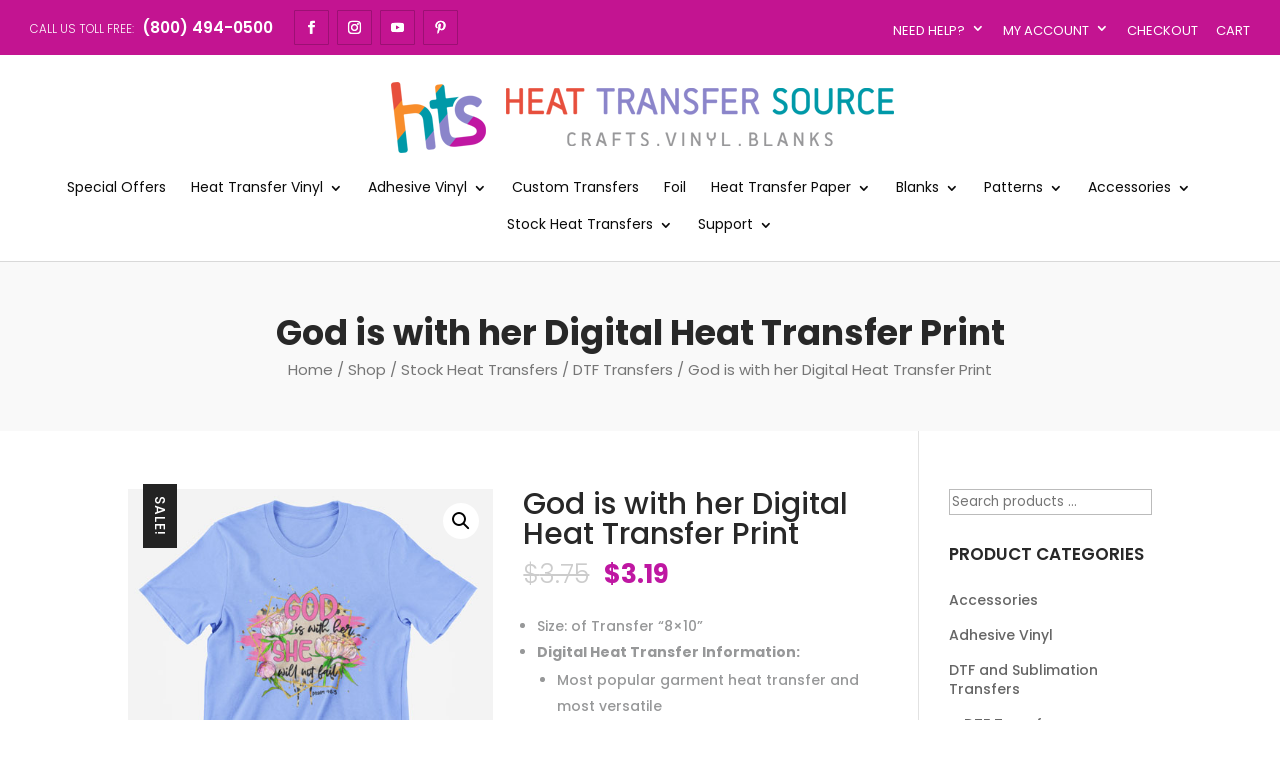

--- FILE ---
content_type: text/html
request_url: https://www.heattransfersource.com/shop/stock-heat-transfers/digital-heat-transfers/god-is-with-her-digital-heat-transfer-print/
body_size: 31627
content:
<!DOCTYPE html>
<html lang="en-US">
<head>
        <meta charset="UTF-8" />
<meta http-equiv="X-UA-Compatible" content="IE=edge"><!-- Global site tag (gtag.js) - Google Analytics -->
<script async src="https://www.googletagmanager.com/gtag/js?id=UA-3977989-3"></script>
<script>
  window.dataLayer = window.dataLayer || [];
  function gtag(){dataLayer.push(arguments);}
  gtag('js', new Date());

  gtag('config', 'UA-3977989-3');
</script>

        <script>
                !function (w, d, t) {
                  w.TiktokAnalyticsObject=t;var ttq=w[t]=w[t]||[];ttq.methods=["page","track","identify","instances","debug","on","off","once","ready","alias","group","enableCookie","disableCookie"],ttq.setAndDefer=function(t,e){t[e]=function(){t.push([e].concat(Array.prototype.slice.call(arguments,0)))}};for(var i=0;i<ttq.methods.length;i++)ttq.setAndDefer(ttq,ttq.methods[i]);ttq.instance=function(t){for(var e=ttq._i[t]||[],n=0;n<ttq.methods.length;n++)ttq.setAndDefer(e,ttq.methods[n]);return e},ttq.load=function(e,n){var i="https://analytics.tiktok.com/i18n/pixel/events.js";ttq._i=ttq._i||{},ttq._i[e]=[],ttq._i[e]._u=i,ttq._t=ttq._t||{},ttq._t[e]=+new Date,ttq._o=ttq._o||{},ttq._o[e]=n||{};var o=document.createElement("script");o.type="text/javascript",o.async=!0,o.src=i+"?sdkid="+e+"&lib="+t;var a=document.getElementsByTagName("script")[0];a.parentNode.insertBefore(o,a)};

                  ttq.load('C3SOQVHU9OSLU1GBKC2G');
                  ttq.page();
                }(window, document, 'ttq');
        </script>

        
        <link rel="pingback" href="https://www.heattransfersource.com/xmlrpc.php" />

        <script type="text/javascript">
                document.documentElement.className = 'js';
        </script>

        <script>var et_site_url='https://www.heattransfersource.com';var et_post_id='487423';function et_core_page_resource_fallback(a,b){"undefined"===typeof b&&(b=a.sheet.cssRules&&0===a.sheet.cssRules.length);b&&(a.onerror=null,a.onload=null,a.href?a.href=et_site_url+"/?et_core_page_resource="+a.id+et_post_id:a.src&&(a.src=et_site_url+"/?et_core_page_resource="+a.id+et_post_id))}
</script><title>God is with her  Digital Heat Transfer Print | Heat Transfer Source</title><link rel="preload" as="style" href="https://fonts.googleapis.com/css?family=Poppins%3A100%2C100italic%2C200%2C200italic%2C300%2C300italic%2Cregular%2Citalic%2C500%2C500italic%2C600%2C600italic%2C700%2C700italic%2C800%2C800italic%2C900%2C900italic&#038;display=swap" /><link rel="stylesheet" href="https://fonts.googleapis.com/css?family=Poppins%3A100%2C100italic%2C200%2C200italic%2C300%2C300italic%2Cregular%2Citalic%2C500%2C500italic%2C600%2C600italic%2C700%2C700italic%2C800%2C800italic%2C900%2C900italic&#038;display=swap" media="print" onload="this.media='all'" /><noscript><link rel="stylesheet" href="https://fonts.googleapis.com/css?family=Poppins%3A100%2C100italic%2C200%2C200italic%2C300%2C300italic%2Cregular%2Citalic%2C500%2C500italic%2C600%2C600italic%2C700%2C700italic%2C800%2C800italic%2C900%2C900italic&#038;display=swap" /></noscript>
<meta name='robots' content='max-image-preview:large' />
<link rel='dns-prefetch' href='//www.googletagmanager.com' />
<link rel='dns-prefetch' href='//www.google.com' />
<link rel='dns-prefetch' href='//js.braintreegateway.com' />
<link rel='dns-prefetch' href='//fonts.googleapis.com' />
<link href='https://fonts.gstatic.com' crossorigin rel='preconnect' />
<link rel="alternate" type="application/rss+xml" title="Heat Transfer Source &raquo; Feed" href="https://www.heattransfersource.com/feed/" />
<script type="text/javascript">
window._wpemojiSettings = {"baseUrl":"https:\/\/s.w.org\/images\/core\/emoji\/14.0.0\/72x72\/","ext":".png","svgUrl":"https:\/\/s.w.org\/images\/core\/emoji\/14.0.0\/svg\/","svgExt":".svg","source":{"concatemoji":"https:\/\/www.heattransfersource.com\/wp-includes\/js\/wp-emoji-release.min.js?ver=6.2.8"}};
/*! This file is auto-generated */
!function(e,a,t){var n,r,o,i=a.createElement("canvas"),p=i.getContext&&i.getContext("2d");function s(e,t){p.clearRect(0,0,i.width,i.height),p.fillText(e,0,0);e=i.toDataURL();return p.clearRect(0,0,i.width,i.height),p.fillText(t,0,0),e===i.toDataURL()}function c(e){var t=a.createElement("script");t.src=e,t.defer=t.type="text/javascript",a.getElementsByTagName("head")[0].appendChild(t)}for(o=Array("flag","emoji"),t.supports={everything:!0,everythingExceptFlag:!0},r=0;r<o.length;r++)t.supports[o[r]]=function(e){if(p&&p.fillText)switch(p.textBaseline="top",p.font="600 32px Arial",e){case"flag":return s("\ud83c\udff3\ufe0f\u200d\u26a7\ufe0f","\ud83c\udff3\ufe0f\u200b\u26a7\ufe0f")?!1:!s("\ud83c\uddfa\ud83c\uddf3","\ud83c\uddfa\u200b\ud83c\uddf3")&&!s("\ud83c\udff4\udb40\udc67\udb40\udc62\udb40\udc65\udb40\udc6e\udb40\udc67\udb40\udc7f","\ud83c\udff4\u200b\udb40\udc67\u200b\udb40\udc62\u200b\udb40\udc65\u200b\udb40\udc6e\u200b\udb40\udc67\u200b\udb40\udc7f");case"emoji":return!s("\ud83e\udef1\ud83c\udffb\u200d\ud83e\udef2\ud83c\udfff","\ud83e\udef1\ud83c\udffb\u200b\ud83e\udef2\ud83c\udfff")}return!1}(o[r]),t.supports.everything=t.supports.everything&&t.supports[o[r]],"flag"!==o[r]&&(t.supports.everythingExceptFlag=t.supports.everythingExceptFlag&&t.supports[o[r]]);t.supports.everythingExceptFlag=t.supports.everythingExceptFlag&&!t.supports.flag,t.DOMReady=!1,t.readyCallback=function(){t.DOMReady=!0},t.supports.everything||(n=function(){t.readyCallback()},a.addEventListener?(a.addEventListener("DOMContentLoaded",n,!1),e.addEventListener("load",n,!1)):(e.attachEvent("onload",n),a.attachEvent("onreadystatechange",function(){"complete"===a.readyState&&t.readyCallback()})),(e=t.source||{}).concatemoji?c(e.concatemoji):e.wpemoji&&e.twemoji&&(c(e.twemoji),c(e.wpemoji)))}(window,document,window._wpemojiSettings);
</script>
<!-- heattransfersource.com is managing ads with Advanced Ads 1.47.5 --><!--noptimize--><script id="heatt-ready">
			window.advanced_ads_ready=function(e,a){a=a||"complete";var d=function(e){return"interactive"===a?"loading"!==e:"complete"===e};d(document.readyState)?e():document.addEventListener("readystatechange",(function(a){d(a.target.readyState)&&e()}),{once:"interactive"===a})},window.advanced_ads_ready_queue=window.advanced_ads_ready_queue||[];		</script>
		<!--/noptimize--><meta content="Divi Ecommerce v.1.0.6" name="generator"/><style type="text/css">
img.wp-smiley,
img.emoji {
	display: inline !important;
	border: none !important;
	box-shadow: none !important;
	height: 1em !important;
	width: 1em !important;
	margin: 0 0.07em !important;
	vertical-align: -0.1em !important;
	background: none !important;
	padding: 0 !important;
}
</style>
	<link rel='stylesheet' id='sweetalert2-css' href='https://www.heattransfersource.com/wp-content/plugins/user-registration/assets/css/sweetalert2/sweetalert2.min.css?ver=10.16.7' type='text/css' media='all' />
<link rel='stylesheet' id='user-registration-general-css' href='https://www.heattransfersource.com/wp-content/plugins/user-registration/assets/css/user-registration.css?ver=2.0.4' type='text/css' media='all' />
<link rel='stylesheet' id='user-registration-smallscreen-css' href='https://www.heattransfersource.com/wp-content/plugins/user-registration/assets/css/user-registration-smallscreen.css?ver=2.0.4' type='text/css' media='only screen and (max-width: 768px)' />
<link rel='stylesheet' id='user-registration-my-account-layout-css' href='https://www.heattransfersource.com/wp-content/plugins/user-registration/assets/css/my-account-layout.css?ver=2.0.4' type='text/css' media='all' />
<link rel='stylesheet' id='dashicons-css' href='https://www.heattransfersource.com/wp-includes/css/dashicons.min.css?ver=6.2.8' type='text/css' media='all' />
<style id='dashicons-inline-css' type='text/css'>
[data-font="Dashicons"]:before {font-family: 'Dashicons' !important;content: attr(data-icon) !important;speak: none !important;font-weight: normal !important;font-variant: normal !important;text-transform: none !important;line-height: 1 !important;font-style: normal !important;-webkit-font-smoothing: antialiased !important;-moz-osx-font-smoothing: grayscale !important;}
</style>
<link rel='stylesheet' id='wp-block-library-css' href='https://www.heattransfersource.com/wp-includes/css/dist/block-library/style.min.css?ver=6.2.8' type='text/css' media='all' />
<link rel='stylesheet' id='selectize-css' href='https://www.heattransfersource.com/wp-content/plugins/woocommerce-product-search/css/selectize/selectize.min.css?ver=4.14.0' type='text/css' media='all' />
<link rel='stylesheet' id='wps-price-slider-css' href='https://www.heattransfersource.com/wp-content/plugins/woocommerce-product-search/css/price-slider.min.css?ver=4.14.0' type='text/css' media='all' />
<link rel='stylesheet' id='product-search-css' href='https://www.heattransfersource.com/wp-content/plugins/woocommerce-product-search/css/product-search.min.css?ver=4.14.0' type='text/css' media='all' />
<link rel='stylesheet' id='wc-blocks-vendors-style-css' href='https://www.heattransfersource.com/wp-content/plugins/woocommerce/packages/woocommerce-blocks/build/wc-blocks-vendors-style.css?ver=9.8.4' type='text/css' media='all' />
<link rel='stylesheet' id='wc-blocks-style-css' href='https://www.heattransfersource.com/wp-content/plugins/woocommerce/packages/woocommerce-blocks/build/wc-blocks-style.css?ver=9.8.4' type='text/css' media='all' />
<link rel='stylesheet' id='select2-css' href='https://www.heattransfersource.com/wp-content/plugins/user-registration/assets/css/select2/select2.css?ver=4.0.6' type='text/css' media='all' />
<link rel='stylesheet' id='yith-wcaf-css' href='https://www.heattransfersource.com/wp-content/plugins/yith-woocommerce-affiliates-premium/assets/css/yith-wcaf.min.css?ver=2.12.0' type='text/css' media='all' />
<link rel='stylesheet' id='classic-theme-styles-css' href='https://www.heattransfersource.com/wp-includes/css/classic-themes.min.css?ver=6.2.8' type='text/css' media='all' />
<style id='global-styles-inline-css' type='text/css'>
body{--wp--preset--color--black: #000000;--wp--preset--color--cyan-bluish-gray: #abb8c3;--wp--preset--color--white: #ffffff;--wp--preset--color--pale-pink: #f78da7;--wp--preset--color--vivid-red: #cf2e2e;--wp--preset--color--luminous-vivid-orange: #ff6900;--wp--preset--color--luminous-vivid-amber: #fcb900;--wp--preset--color--light-green-cyan: #7bdcb5;--wp--preset--color--vivid-green-cyan: #00d084;--wp--preset--color--pale-cyan-blue: #8ed1fc;--wp--preset--color--vivid-cyan-blue: #0693e3;--wp--preset--color--vivid-purple: #9b51e0;--wp--preset--gradient--vivid-cyan-blue-to-vivid-purple: linear-gradient(135deg,rgba(6,147,227,1) 0%,rgb(155,81,224) 100%);--wp--preset--gradient--light-green-cyan-to-vivid-green-cyan: linear-gradient(135deg,rgb(122,220,180) 0%,rgb(0,208,130) 100%);--wp--preset--gradient--luminous-vivid-amber-to-luminous-vivid-orange: linear-gradient(135deg,rgba(252,185,0,1) 0%,rgba(255,105,0,1) 100%);--wp--preset--gradient--luminous-vivid-orange-to-vivid-red: linear-gradient(135deg,rgba(255,105,0,1) 0%,rgb(207,46,46) 100%);--wp--preset--gradient--very-light-gray-to-cyan-bluish-gray: linear-gradient(135deg,rgb(238,238,238) 0%,rgb(169,184,195) 100%);--wp--preset--gradient--cool-to-warm-spectrum: linear-gradient(135deg,rgb(74,234,220) 0%,rgb(151,120,209) 20%,rgb(207,42,186) 40%,rgb(238,44,130) 60%,rgb(251,105,98) 80%,rgb(254,248,76) 100%);--wp--preset--gradient--blush-light-purple: linear-gradient(135deg,rgb(255,206,236) 0%,rgb(152,150,240) 100%);--wp--preset--gradient--blush-bordeaux: linear-gradient(135deg,rgb(254,205,165) 0%,rgb(254,45,45) 50%,rgb(107,0,62) 100%);--wp--preset--gradient--luminous-dusk: linear-gradient(135deg,rgb(255,203,112) 0%,rgb(199,81,192) 50%,rgb(65,88,208) 100%);--wp--preset--gradient--pale-ocean: linear-gradient(135deg,rgb(255,245,203) 0%,rgb(182,227,212) 50%,rgb(51,167,181) 100%);--wp--preset--gradient--electric-grass: linear-gradient(135deg,rgb(202,248,128) 0%,rgb(113,206,126) 100%);--wp--preset--gradient--midnight: linear-gradient(135deg,rgb(2,3,129) 0%,rgb(40,116,252) 100%);--wp--preset--duotone--dark-grayscale: url('#wp-duotone-dark-grayscale');--wp--preset--duotone--grayscale: url('#wp-duotone-grayscale');--wp--preset--duotone--purple-yellow: url('#wp-duotone-purple-yellow');--wp--preset--duotone--blue-red: url('#wp-duotone-blue-red');--wp--preset--duotone--midnight: url('#wp-duotone-midnight');--wp--preset--duotone--magenta-yellow: url('#wp-duotone-magenta-yellow');--wp--preset--duotone--purple-green: url('#wp-duotone-purple-green');--wp--preset--duotone--blue-orange: url('#wp-duotone-blue-orange');--wp--preset--font-size--small: 13px;--wp--preset--font-size--medium: 20px;--wp--preset--font-size--large: 36px;--wp--preset--font-size--x-large: 42px;--wp--preset--spacing--20: 0.44rem;--wp--preset--spacing--30: 0.67rem;--wp--preset--spacing--40: 1rem;--wp--preset--spacing--50: 1.5rem;--wp--preset--spacing--60: 2.25rem;--wp--preset--spacing--70: 3.38rem;--wp--preset--spacing--80: 5.06rem;--wp--preset--shadow--natural: 6px 6px 9px rgba(0, 0, 0, 0.2);--wp--preset--shadow--deep: 12px 12px 50px rgba(0, 0, 0, 0.4);--wp--preset--shadow--sharp: 6px 6px 0px rgba(0, 0, 0, 0.2);--wp--preset--shadow--outlined: 6px 6px 0px -3px rgba(255, 255, 255, 1), 6px 6px rgba(0, 0, 0, 1);--wp--preset--shadow--crisp: 6px 6px 0px rgba(0, 0, 0, 1);}:where(.is-layout-flex){gap: 0.5em;}body .is-layout-flow > .alignleft{float: left;margin-inline-start: 0;margin-inline-end: 2em;}body .is-layout-flow > .alignright{float: right;margin-inline-start: 2em;margin-inline-end: 0;}body .is-layout-flow > .aligncenter{margin-left: auto !important;margin-right: auto !important;}body .is-layout-constrained > .alignleft{float: left;margin-inline-start: 0;margin-inline-end: 2em;}body .is-layout-constrained > .alignright{float: right;margin-inline-start: 2em;margin-inline-end: 0;}body .is-layout-constrained > .aligncenter{margin-left: auto !important;margin-right: auto !important;}body .is-layout-constrained > :where(:not(.alignleft):not(.alignright):not(.alignfull)){max-width: var(--wp--style--global--content-size);margin-left: auto !important;margin-right: auto !important;}body .is-layout-constrained > .alignwide{max-width: var(--wp--style--global--wide-size);}body .is-layout-flex{display: flex;}body .is-layout-flex{flex-wrap: wrap;align-items: center;}body .is-layout-flex > *{margin: 0;}:where(.wp-block-columns.is-layout-flex){gap: 2em;}.has-black-color{color: var(--wp--preset--color--black) !important;}.has-cyan-bluish-gray-color{color: var(--wp--preset--color--cyan-bluish-gray) !important;}.has-white-color{color: var(--wp--preset--color--white) !important;}.has-pale-pink-color{color: var(--wp--preset--color--pale-pink) !important;}.has-vivid-red-color{color: var(--wp--preset--color--vivid-red) !important;}.has-luminous-vivid-orange-color{color: var(--wp--preset--color--luminous-vivid-orange) !important;}.has-luminous-vivid-amber-color{color: var(--wp--preset--color--luminous-vivid-amber) !important;}.has-light-green-cyan-color{color: var(--wp--preset--color--light-green-cyan) !important;}.has-vivid-green-cyan-color{color: var(--wp--preset--color--vivid-green-cyan) !important;}.has-pale-cyan-blue-color{color: var(--wp--preset--color--pale-cyan-blue) !important;}.has-vivid-cyan-blue-color{color: var(--wp--preset--color--vivid-cyan-blue) !important;}.has-vivid-purple-color{color: var(--wp--preset--color--vivid-purple) !important;}.has-black-background-color{background-color: var(--wp--preset--color--black) !important;}.has-cyan-bluish-gray-background-color{background-color: var(--wp--preset--color--cyan-bluish-gray) !important;}.has-white-background-color{background-color: var(--wp--preset--color--white) !important;}.has-pale-pink-background-color{background-color: var(--wp--preset--color--pale-pink) !important;}.has-vivid-red-background-color{background-color: var(--wp--preset--color--vivid-red) !important;}.has-luminous-vivid-orange-background-color{background-color: var(--wp--preset--color--luminous-vivid-orange) !important;}.has-luminous-vivid-amber-background-color{background-color: var(--wp--preset--color--luminous-vivid-amber) !important;}.has-light-green-cyan-background-color{background-color: var(--wp--preset--color--light-green-cyan) !important;}.has-vivid-green-cyan-background-color{background-color: var(--wp--preset--color--vivid-green-cyan) !important;}.has-pale-cyan-blue-background-color{background-color: var(--wp--preset--color--pale-cyan-blue) !important;}.has-vivid-cyan-blue-background-color{background-color: var(--wp--preset--color--vivid-cyan-blue) !important;}.has-vivid-purple-background-color{background-color: var(--wp--preset--color--vivid-purple) !important;}.has-black-border-color{border-color: var(--wp--preset--color--black) !important;}.has-cyan-bluish-gray-border-color{border-color: var(--wp--preset--color--cyan-bluish-gray) !important;}.has-white-border-color{border-color: var(--wp--preset--color--white) !important;}.has-pale-pink-border-color{border-color: var(--wp--preset--color--pale-pink) !important;}.has-vivid-red-border-color{border-color: var(--wp--preset--color--vivid-red) !important;}.has-luminous-vivid-orange-border-color{border-color: var(--wp--preset--color--luminous-vivid-orange) !important;}.has-luminous-vivid-amber-border-color{border-color: var(--wp--preset--color--luminous-vivid-amber) !important;}.has-light-green-cyan-border-color{border-color: var(--wp--preset--color--light-green-cyan) !important;}.has-vivid-green-cyan-border-color{border-color: var(--wp--preset--color--vivid-green-cyan) !important;}.has-pale-cyan-blue-border-color{border-color: var(--wp--preset--color--pale-cyan-blue) !important;}.has-vivid-cyan-blue-border-color{border-color: var(--wp--preset--color--vivid-cyan-blue) !important;}.has-vivid-purple-border-color{border-color: var(--wp--preset--color--vivid-purple) !important;}.has-vivid-cyan-blue-to-vivid-purple-gradient-background{background: var(--wp--preset--gradient--vivid-cyan-blue-to-vivid-purple) !important;}.has-light-green-cyan-to-vivid-green-cyan-gradient-background{background: var(--wp--preset--gradient--light-green-cyan-to-vivid-green-cyan) !important;}.has-luminous-vivid-amber-to-luminous-vivid-orange-gradient-background{background: var(--wp--preset--gradient--luminous-vivid-amber-to-luminous-vivid-orange) !important;}.has-luminous-vivid-orange-to-vivid-red-gradient-background{background: var(--wp--preset--gradient--luminous-vivid-orange-to-vivid-red) !important;}.has-very-light-gray-to-cyan-bluish-gray-gradient-background{background: var(--wp--preset--gradient--very-light-gray-to-cyan-bluish-gray) !important;}.has-cool-to-warm-spectrum-gradient-background{background: var(--wp--preset--gradient--cool-to-warm-spectrum) !important;}.has-blush-light-purple-gradient-background{background: var(--wp--preset--gradient--blush-light-purple) !important;}.has-blush-bordeaux-gradient-background{background: var(--wp--preset--gradient--blush-bordeaux) !important;}.has-luminous-dusk-gradient-background{background: var(--wp--preset--gradient--luminous-dusk) !important;}.has-pale-ocean-gradient-background{background: var(--wp--preset--gradient--pale-ocean) !important;}.has-electric-grass-gradient-background{background: var(--wp--preset--gradient--electric-grass) !important;}.has-midnight-gradient-background{background: var(--wp--preset--gradient--midnight) !important;}.has-small-font-size{font-size: var(--wp--preset--font-size--small) !important;}.has-medium-font-size{font-size: var(--wp--preset--font-size--medium) !important;}.has-large-font-size{font-size: var(--wp--preset--font-size--large) !important;}.has-x-large-font-size{font-size: var(--wp--preset--font-size--x-large) !important;}
.wp-block-navigation a:where(:not(.wp-element-button)){color: inherit;}
:where(.wp-block-columns.is-layout-flex){gap: 2em;}
.wp-block-pullquote{font-size: 1.5em;line-height: 1.6;}
</style>
<link rel='stylesheet' id='ctct_form_styles-css' href='https://www.heattransfersource.com/wp-content/plugins/constant-contact-forms/assets/css/style.css?ver=1.9.1' type='text/css' media='all' />
<link rel='stylesheet' id='buttons-css' href='https://www.heattransfersource.com/wp-includes/css/buttons.min.css?ver=6.2.8' type='text/css' media='all' />
<link rel='stylesheet' id='editor-buttons-css' href='https://www.heattransfersource.com/wp-includes/css/editor.min.css?ver=6.2.8' type='text/css' media='all' />
<link rel='stylesheet' id='wpsc-framework-css' href='https://www.heattransfersource.com/wp-content/plugins/supportcandy/framework/style.css?ver=3.3.7' type='text/css' media='all' />
<link rel='stylesheet' id='wpsc-select2-css' href='https://www.heattransfersource.com/wp-content/plugins/supportcandy/asset/css/select2.css?ver=3.3.7' type='text/css' media='all' />
<link rel='stylesheet' id='gpopover-css' href='https://www.heattransfersource.com/wp-content/plugins/supportcandy/asset/libs/gpopover/jquery.gpopover.css?ver=3.3.7' type='text/css' media='all' />
<link rel='stylesheet' id='flatpickr-css-css' href='https://www.heattransfersource.com/wp-content/plugins/supportcandy/asset/libs/flatpickr/flatpickr.min.css?ver=3.3.7' type='text/css' media='all' />
<link rel='stylesheet' id='fullcalendar-css' href='https://www.heattransfersource.com/wp-content/plugins/supportcandy/asset/libs/fullcalendar/lib/main.min.css?ver=3.3.7' type='text/css' media='all' />
<link rel='stylesheet' id='datatables-css' href='https://www.heattransfersource.com/wp-content/plugins/supportcandy/asset/libs/DataTables/datatables.min.css?ver=3.3.7' type='text/css' media='all' />
<link rel='stylesheet' id='photoswipe-css' href='https://www.heattransfersource.com/wp-content/plugins/woocommerce/assets/css/photoswipe/photoswipe.min.css?ver=7.6.0' type='text/css' media='all' />
<link rel='stylesheet' id='photoswipe-default-skin-css' href='https://www.heattransfersource.com/wp-content/plugins/woocommerce/assets/css/photoswipe/default-skin/default-skin.min.css?ver=7.6.0' type='text/css' media='all' />
<link rel='stylesheet' id='woocommerce-layout-css' href='https://www.heattransfersource.com/wp-content/plugins/woocommerce/assets/css/woocommerce-layout.css?ver=7.6.0' type='text/css' media='all' />
<link rel='stylesheet' id='woocommerce-smallscreen-css' href='https://www.heattransfersource.com/wp-content/plugins/woocommerce/assets/css/woocommerce-smallscreen.css?ver=7.6.0' type='text/css' media='only screen and (max-width: 768px)' />
<link rel='stylesheet' id='woocommerce-general-css' href='https://www.heattransfersource.com/wp-content/plugins/woocommerce/assets/css/woocommerce.css?ver=7.6.0' type='text/css' media='all' />
<style id='woocommerce-inline-inline-css' type='text/css'>
.woocommerce form .form-row .required { visibility: visible; }
</style>
<link rel='stylesheet' id='parent-style-css' href='https://www.heattransfersource.com/wp-content/themes/Divi/style.css?ver=6.2.8' type='text/css' media='all' />
<link rel='stylesheet' id='child-style-css' href='https://www.heattransfersource.com/wp-content/themes/diviecommerce/style.css?ver=6.2.8' type='text/css' media='all' />
<link rel='stylesheet' id='footer-style-css' href='https://www.heattransfersource.com/wp-content/themes/diviecommerce/css/footer.css?ver=6.2.8' type='text/css' media='all' />
<link rel='stylesheet' id='header-style-css' href='https://www.heattransfersource.com/wp-content/themes/diviecommerce/css/header.css?ver=6.2.8' type='text/css' media='all' />
<link rel='stylesheet' id='blog-style-css' href='https://www.heattransfersource.com/wp-content/themes/diviecommerce/css/blog.css?ver=6.2.8' type='text/css' media='all' />
<link rel='stylesheet' id='homepage-style-css' href='https://www.heattransfersource.com/wp-content/themes/diviecommerce/css/home.css?ver=6.2.8' type='text/css' media='all' />
<link rel='stylesheet' id='woocommerce-style-css' href='https://www.heattransfersource.com/wp-content/themes/diviecommerce/css/woocommerce.css?ver=6.2.8' type='text/css' media='all' />
<link rel='stylesheet' id='colors-style-css' href='https://www.heattransfersource.com/wp-content/themes/diviecommerce/css/colors.css?ver=6.2.8' type='text/css' media='all' />
<link rel='stylesheet' id='divi-style-css' href='https://www.heattransfersource.com/wp-content/themes/diviecommerce/style.css?ver=3.21.1' type='text/css' media='all' />

<link rel='stylesheet' id='sv-wc-payment-gateway-payment-form-v5_10_12-css' href='https://www.heattransfersource.com/wp-content/plugins/woocommerce-gateway-paypal-powered-by-braintree/vendor/skyverge/wc-plugin-framework/woocommerce/payment-gateway/assets/css/frontend/sv-wc-payment-gateway-payment-form.min.css?ver=5.10.12' type='text/css' media='all' />
<script type='text/javascript' id='google-analytics-opt-out-js-after'>
			var gaProperty = 'G-XHT93JSGYZ';
			var disableStr = 'ga-disable-' + gaProperty;
			if ( document.cookie.indexOf( disableStr + '=true' ) > -1 ) {
				window[disableStr] = true;
			}
			function gaOptout() {
				document.cookie = disableStr + '=true; expires=Thu, 31 Dec 2099 23:59:59 UTC; path=/';
				window[disableStr] = true;
			}
</script>
<script type='text/javascript' async src='https://www.googletagmanager.com/gtag/js?id=G-XHT93JSGYZ' id='google-tag-manager-js'></script>
<script type='text/javascript' id='google-tag-manager-js-after'>
		window.dataLayer = window.dataLayer || [];
		function gtag(){dataLayer.push(arguments);}
		gtag('js', new Date());
		gtag('set', 'developer_id.dOGY3NW', true);

		gtag('config', 'G-XHT93JSGYZ', {
			'allow_google_signals': true,
			'link_attribution': false,
			'anonymize_ip': true,
			'linker':{
				'domains': [],
				'allow_incoming': false,
			},
			'custom_map': {
				'dimension1': 'logged_in'
			},
			'logged_in': 'no'
		} );

		
		
</script>
<script type='text/javascript' src='https://www.heattransfersource.com/wp-includes/js/jquery/jquery.min.js?ver=3.6.4' id='jquery-core-js'></script>
<script type='text/javascript' src='https://www.heattransfersource.com/wp-includes/js/jquery/jquery-migrate.min.js?ver=3.4.0' id='jquery-migrate-js'></script>
<script type='text/javascript' id='utils-js-extra'>
/* <![CDATA[ */
var userSettings = {"url":"\/","uid":"0","time":"1769086302","secure":"1"};
/* ]]> */
</script>
<script type='text/javascript' src='https://www.heattransfersource.com/wp-includes/js/utils.min.js?ver=6.2.8' id='utils-js'></script>
<script type='text/javascript' id='ywaf-frontend-js-extra'>
/* <![CDATA[ */
var ywaf = {"ajax_url":"\/\/www.heattransfersource.com\/wp-admin\/admin-ajax.php?action=resend_paypal_email&_wpnonce=ae82b3bf2a"};
/* ]]> */
</script>
<script type='text/javascript' src='https://www.heattransfersource.com/wp-content/plugins/yith-woocommerce-anti-fraud-premium/assets/js/ywaf-frontend.min.js?ver=1.4.0' id='ywaf-frontend-js'></script>
<script type='text/javascript' id='advanced-ads-advanced-js-js-extra'>
/* <![CDATA[ */
var advads_options = {"blog_id":"1","privacy":{"enabled":false,"state":"not_needed"}};
/* ]]> */
</script>
<script type='text/javascript' src='https://www.heattransfersource.com/wp-content/plugins/advanced-ads/public/assets/js/advanced.min.js?ver=1.47.5' id='advanced-ads-advanced-js-js'></script>
<link rel="https://api.w.org/" href="https://www.heattransfersource.com/wp-json/" /><link rel="alternate" type="application/json" href="https://www.heattransfersource.com/wp-json/wp/v3/product/487423" /><link rel="EditURI" type="application/rsd+xml" title="RSD" href="https://www.heattransfersource.com/xmlrpc.php?rsd" />
<link rel="wlwmanifest" type="application/wlwmanifest+xml" href="https://www.heattransfersource.com/wp-includes/wlwmanifest.xml" />
<meta name="generator" content="WordPress 6.2.8" />
<meta name="generator" content="WooCommerce 7.6.0" />
<link rel="canonical" href="https://www.heattransfersource.com/shop/stock-heat-transfers/dtf-transfers/god-is-with-her-digital-heat-transfer-print/" />
<link rel='shortlink' href='https://www.heattransfersource.com/?p=487423' />
<link rel="alternate" type="application/json+oembed" href="https://www.heattransfersource.com/wp-json/oembed/1.0/embed?url=https%3A%2F%2Fwww.heattransfersource.com%2Fshop%2Fstock-heat-transfers%2Fdtf-transfers%2Fgod-is-with-her-digital-heat-transfer-print%2F" />
<link rel="alternate" type="text/xml+oembed" href="https://www.heattransfersource.com/wp-json/oembed/1.0/embed?url=https%3A%2F%2Fwww.heattransfersource.com%2Fshop%2Fstock-heat-transfers%2Fdtf-transfers%2Fgod-is-with-her-digital-heat-transfer-print%2F&#038;format=xml" />
<link rel="preconnect" href="https://cdnjs.cloudflare.com"><!-- FIFU: social tags for featured image (begin) -->
<meta property="og:image" content="https://www.heattransfersource.com/wp-content/uploads/2022/07/mockup-of-a-crew-neck-t-shirt-against-a-solid-color-background-164-el-8.jpg" />
<!-- FIFU: social tags for featured image (end) -->
<meta property="og:title" content='God is with her  Digital Heat Transfer Print' />
<meta property="og:description" content='Size: of Transfer "8x10"
 	Digital Heat Transfer Information:

 	Most popular garment heat transfer and most versatile
 	Suitable for cotton, poly-cotton and polyester fabrics, leather, nylon and much more
 	You can press light or dark colors.
 	Washing instructions: Follow washing instructions per shirt. But not tumble dry at high heat.' />

<meta name="twitter:card" content='summary_large_image' />
<meta name="twitter:title" content='God is with her  Digital Heat Transfer Print' />
<meta name="twitter:description" content='Size: of Transfer "8x10"
 	Digital Heat Transfer Information:

 	Most popular garment heat transfer and most versatile
 	Suitable for cotton, poly-cotton and polyester fabrics, leather, nylon and much more
 	You can press light or dark colors.
 	Washing instructions: Follow washing instructions per shirt. But not tumble dry at high heat.' />
<meta name="twitter:image" content="https://www.heattransfersource.com/wp-content/uploads/2022/07/mockup-of-a-crew-neck-t-shirt-against-a-solid-color-background-164-el-8.jpg" />
<script>  var el_i13_login_captcha=null; var el_i13_register_captcha=null; </script><script type="text/javascript">
		var advadsCfpQueue = [];
		var advadsCfpAd = function( adID ){
			if ( 'undefined' == typeof advadsProCfp ) { advadsCfpQueue.push( adID ) } else { advadsProCfp.addElement( adID ) }
		};
		</script>
		<meta name="viewport" content="width=device-width, initial-scale=1.0, maximum-scale=1.0, user-scalable=0" />	<noscript><style>.woocommerce-product-gallery{ opacity: 1 !important; }</style></noscript>
	
<!-- Facebook Pixel Code -->
<script type='text/javascript'>
!function(f,b,e,v,n,t,s){if(f.fbq)return;n=f.fbq=function(){n.callMethod?
n.callMethod.apply(n,arguments):n.queue.push(arguments)};if(!f._fbq)f._fbq=n;
n.push=n;n.loaded=!0;n.version='2.0';n.queue=[];t=b.createElement(e);t.async=!0;
t.src=v;s=b.getElementsByTagName(e)[0];s.parentNode.insertBefore(t,s)}(window,
document,'script','https://connect.facebook.net/en_US/fbevents.js');
</script>
<!-- End Facebook Pixel Code -->
<script type='text/javascript'>
  fbq('init', '267293377644620', {}, {
    "agent": "wordpress-6.2.8-3.0.5"
});
</script><script type='text/javascript'>
  fbq('track', 'PageView', []);
</script>
<!-- Facebook Pixel Code -->
<noscript>
<img height="1" width="1" style="display:none" alt="fbpx"
src="https://www.facebook.com/tr?id=267293377644620&ev=PageView&noscript=1" />
</noscript>
<!-- End Facebook Pixel Code -->
			<script  type="text/javascript">
				!function(f,b,e,v,n,t,s){if(f.fbq)return;n=f.fbq=function(){n.callMethod?
					n.callMethod.apply(n,arguments):n.queue.push(arguments)};if(!f._fbq)f._fbq=n;
					n.push=n;n.loaded=!0;n.version='2.0';n.queue=[];t=b.createElement(e);t.async=!0;
					t.src=v;s=b.getElementsByTagName(e)[0];s.parentNode.insertBefore(t,s)}(window,
					document,'script','https://connect.facebook.net/en_US/fbevents.js');
			</script>
			<!-- WooCommerce Facebook Integration Begin -->
			<script  type="text/javascript">

				fbq('init', '267293377644620', {}, {
    "agent": "woocommerce-7.6.0-2.3.0"
});

				fbq( 'track', 'PageView', {
    "source": "woocommerce",
    "version": "7.6.0",
    "pluginVersion": "2.3.0"
} );

				document.addEventListener( 'DOMContentLoaded', function() {
					jQuery && jQuery( function( $ ) {
						// insert placeholder for events injected when a product is added to the cart through AJAX
						$( document.body ).append( '<div class=\"wc-facebook-pixel-event-placeholder\"></div>' );
					} );
				}, false );

			</script>
			<!-- WooCommerce Facebook Integration End -->
			<style type="text/css" id="custom-background-css">
body.custom-background { background-color: #ffffff; }
</style>
	<link rel="icon" href="https://www.heattransfersource.com/wp-content/uploads/2019/04/cropped-HTS_Icon_512x512-32x32.png" sizes="32x32" />
<link rel="icon" href="https://www.heattransfersource.com/wp-content/uploads/2019/04/cropped-HTS_Icon_512x512-192x192.png" sizes="192x192" />
<link rel="apple-touch-icon" href="https://www.heattransfersource.com/wp-content/uploads/2019/04/cropped-HTS_Icon_512x512-180x180.png" />
<meta name="msapplication-TileImage" content="https://www.heattransfersource.com/wp-content/uploads/2019/04/cropped-HTS_Icon_512x512-270x270.png" />
<link rel="stylesheet" id="et-divi-customizer-global-cached-inline-styles" href="https://www.heattransfersource.com/wp-content/cache/et/global/et-divi-customizer-global-17682699178729.min.css" onerror="et_core_page_resource_fallback(this, true)" onload="et_core_page_resource_fallback(this)" />        
        <script>
            jQuery(function(){
                jQuery('.top-menu-nav-w-woosearch ul#top-menu+span#et_search_icon').click(function(){
                           jQuery(this).toggleClass('active');
                           jQuery('.cst_top_search').toggleClass('active');
                    });
                });
        </script>
</head>
<body class="product-template-default single single-product postid-487423 custom-background theme-Divi user-registration-page woocommerce woocommerce-page woocommerce-no-js ctct-Divi et_button_no_icon et_pb_button_helper_class et_fullwidth_nav et_fullwidth_secondary_nav et_non_fixed_nav et_show_nav et_cover_background et_secondary_nav_enabled et_secondary_nav_two_panels et_pb_gutter et_pb_gutters2 et_primary_nav_dropdown_animation_fade et_secondary_nav_dropdown_animation_fade et_pb_footer_columns4 et_header_style_centered et_smooth_scroll et_right_sidebar et_divi_theme et-db et_minified_js et_minified_css aa-prefix-heatt-">


<div id="mobile-top-header" style="display:none;">
                        <div class="container clearfix">
                             <div id="woocommerce_product_search_widget-2" class="et_pb_widget widget_woocommerce_product_search_widget"><div id="product-search-0" class="product-search "><div class="product-search-form"><form id="product-search-form-0" class="product-search-form " action="https://www.heattransfersource.com/" method="get"><input id="product-search-field-0" name="s" type="text" class="product-search-field" placeholder="Search" autocomplete="off"/><input type="hidden" name="post_type" value="product"/><input type="hidden" name="title" value="1"/><input type="hidden" name="excerpt" value="0"/><input type="hidden" name="content" value="1"/><input type="hidden" name="categories" value="1"/><input type="hidden" name="attributes" value="0"/><input type="hidden" name="tags" value="0"/><input type="hidden" name="sku" value="1"/><input type="hidden" name="orderby" value="date-DESC"/><input type="hidden" name="ixwps" value="1"/><span title="Clear" class="product-search-field-clear" style="display:none"></span><noscript><button type="submit">Search</button></noscript></form></div><div id="product-search-results-0" class="product-search-results"><div id="product-search-results-content-0" class="product-search-results-content" style=""></div></div></div></div> <!-- end .et_pb_widget --><div class="et_pb_widget textwidget custom-html-widget"><a href="/cart/"><img src="https://www.heattransfersource.com/wp-content/uploads/2019/08/cartico.png" /></a></div><div id="custom_html-2" class="widget_text et_pb_widget widget_custom_html"><div class="textwidget custom-html-widget"></div></div> <!-- end .et_pb_widget -->                        </div>
</div>
                
        <div id="page-container">

                                        <div id="top-header">
                        <div class="container clearfix">

                        
                                <div id="et-info">
                                                                        <span id="et-info-phone"> <span>CALL US TOLL FREE: </span> (800) 494-0500</span>
                                
                                
                                <ul class="et-social-icons">


<li class="et-social-icon et-social-facebook">
    <a href="https://www.facebook.com/HeatTransferSource/" target="_blank" class="icon">
        <span>Facebook</span>
    </a>
</li>

<li class="et-social-icon et-social-instagram">
    <a href="https://www.instagram.com/heattransfersource/" target="_blank" class="icon">
        <span>Instagram</span>
    </a>
</li>

<li class="et-social-icon et-social-youtube">
    <a href="https://www.youtube.com/channel/UCjZ4eBe45D8EmL4Dn8H5RMQ" target="_blank" class="icon">
        <span>Youtube</span>
    </a>
</li>

<li class="et-social-icon et-social-pinterest">
    <a href="https://www.pinterest.com/heattransfersource0156/" target="_blank" class="icon">
        <span>Pinterest</span>
    </a>
</li>



</ul>
                                </div> <!-- #et-info -->

                        
                                <div id="et-secondary-menu">
                                <div class="et_duplicate_social_icons">
                                                                <ul class="et-social-icons">


<li class="et-social-icon et-social-facebook">
    <a href="https://www.facebook.com/HeatTransferSource/" target="_blank" class="icon">
        <span>Facebook</span>
    </a>
</li>

<li class="et-social-icon et-social-instagram">
    <a href="https://www.instagram.com/heattransfersource/" target="_blank" class="icon">
        <span>Instagram</span>
    </a>
</li>

<li class="et-social-icon et-social-youtube">
    <a href="https://www.youtube.com/channel/UCjZ4eBe45D8EmL4Dn8H5RMQ" target="_blank" class="icon">
        <span>Youtube</span>
    </a>
</li>

<li class="et-social-icon et-social-pinterest">
    <a href="https://www.pinterest.com/heattransfersource0156/" target="_blank" class="icon">
        <span>Pinterest</span>
    </a>
</li>



</ul>

                                                        </div><ul id="et-secondary-nav" class="menu"><li class="menu-item menu-item-type-custom menu-item-object-custom menu-item-has-children menu-item-453479"><a href="#">Need Help?</a>
<ul class="sub-menu">
	<li class="menu-item menu-item-type-post_type menu-item-object-page menu-item-453478"><a href="https://www.heattransfersource.com/support/">Open a Support Ticket</a></li>
</ul>
</li>
<li class="menu-item menu-item-type-custom menu-item-object-custom menu-item-has-children menu-item-70581"><a href="https://www.heattransfersource.com/my-account/">My Account</a>
<ul class="sub-menu">
	<li class="menu-item menu-item-type-custom menu-item-object-custom menu-item-70574"><a href="https://www.heattransfersource.com/my-account/">Sign In</a></li>
	<li class="menu-item menu-item-type-post_type menu-item-object-page menu-item-467703"><a href="https://www.heattransfersource.com/registration2/">Create Account</a></li>
	<li class="menu-item menu-item-type-custom menu-item-object-custom menu-item-70576"><a href="https://www.heattransfersource.com/my-account/lost-password/">Lost password</a></li>
	<li class="menu-item menu-item-type-post_type menu-item-object-page menu-item-453160"><a href="https://www.heattransfersource.com/support/">Support Tickets</a></li>
</ul>
</li>
<li class="menu-item menu-item-type-post_type menu-item-object-page menu-item-58210"><a href="https://www.heattransfersource.com/checkout/">Checkout</a></li>
<li class="menu-item menu-item-type-post_type menu-item-object-page menu-item-271260"><a href="https://www.heattransfersource.com/cart/">Cart</a></li>
</ul><a href="https://www.heattransfersource.com/cart/" class="et-cart-info">
				<span>0 Items</span>
			</a>                                </div> <!-- #et-secondary-menu -->

                        </div> <!-- .container -->
                </div> <!-- #top-header -->
                
        
                        <header id="main-header" data-height-onload="125">
                        <div class="container clearfix et_menu_container">
                                                        <div class="logo_container">
                                        <span class="logo_helper"></span>
                                        <a href="https://www.heattransfersource.com/">
                                                <img src="http://www.heattransfersource.com/wp-content/uploads/2019/06/main_logo.png" alt="Heat Transfer Source" id="logo" data-height-percentage="100" />
                                        </a>
                                </div>
                                                        <div id="et-top-navigation" data-height="125" data-fixed-height="40">
                                                                                        <nav id="top-menu-nav" class="top-menu-nav-w-woosearch">
                                                <ul id="top-menu" class="nav"><li id="menu-item-82038" class="menu-item menu-item-type-taxonomy menu-item-object-product_cat menu-item-82038"><a href="https://www.heattransfersource.com/product-category/on-sale/">Special Offers</a></li>
<li id="menu-item-67038" class="menu-item menu-item-type-taxonomy menu-item-object-product_cat menu-item-has-children menu-item-67038"><a href="https://www.heattransfersource.com/product-category/heat-transfer-vinyl/">Heat Transfer Vinyl</a>
<ul class="sub-menu">
	<li id="menu-item-67039" class="menu-item menu-item-type-post_type menu-item-object-product menu-item-67039"><a href="https://www.heattransfersource.com/shop/heat-transfer-vinyl/embossed-heat-transfer-vinyl/">Embossed HTV</a></li>
	<li id="menu-item-67040" class="menu-item menu-item-type-post_type menu-item-object-product menu-item-67040"><a href="https://www.heattransfersource.com/shop/heat-transfer-vinyl/flock-heat-transfer-vinyl/">Flock HTV</a></li>
	<li id="menu-item-67041" class="menu-item menu-item-type-post_type menu-item-object-product menu-item-67041"><a href="https://www.heattransfersource.com/shop/heat-transfer-vinyl/glitter-heat-transfer-vinyl/">Glitter HTV</a></li>
	<li id="menu-item-67042" class="menu-item menu-item-type-post_type menu-item-object-product menu-item-67042"><a href="https://www.heattransfersource.com/shop/heat-transfer-vinyl/glow-heat-transfer-vinyl/">Glow HTV</a></li>
	<li id="menu-item-67043" class="menu-item menu-item-type-post_type menu-item-object-product menu-item-67043"><a href="https://www.heattransfersource.com/shop/heat-transfer-vinyl/hologram-heat-transfer-vinyl/">Hologram HTV</a></li>
	<li id="menu-item-67044" class="menu-item menu-item-type-post_type menu-item-object-product menu-item-67044"><a href="https://www.heattransfersource.com/shop/heat-transfer-vinyl/matte/">Matte HTV</a></li>
	<li id="menu-item-67045" class="menu-item menu-item-type-post_type menu-item-object-product menu-item-67045"><a href="https://www.heattransfersource.com/shop/heat-transfer-vinyl/metallic-heat-transfer-vinyl/">Metallic HTV</a></li>
	<li id="menu-item-67046" class="menu-item menu-item-type-post_type menu-item-object-product menu-item-67046"><a href="https://www.heattransfersource.com/shop/heat-transfer-vinyl/soft-metallic-heat-transfer-vinyl/">Soft Metallic HTV</a></li>
	<li id="menu-item-67047" class="menu-item menu-item-type-post_type menu-item-object-product menu-item-67047"><a href="https://www.heattransfersource.com/shop/heat-transfer-vinyl/spectrum-heat-transfer-vinyl/">Spectrum HTV</a></li>
	<li id="menu-item-67048" class="menu-item menu-item-type-taxonomy menu-item-object-product_cat menu-item-67048"><a href="https://www.heattransfersource.com/product-category/patterns/pattern-heat-transfer-vinyl-sheets/">Pattern Craft Vinyl Sheets</a></li>
	<li id="menu-item-67050" class="menu-item menu-item-type-post_type menu-item-object-product menu-item-67050"><a href="https://www.heattransfersource.com/shop/faux-leather/faux-leather-materials/">Faux Leather</a></li>
</ul>
</li>
<li id="menu-item-88555" class="menu-item menu-item-type-taxonomy menu-item-object-product_cat menu-item-has-children menu-item-88555"><a href="https://www.heattransfersource.com/product-category/adhesive-vinyl/">Adhesive Vinyl</a>
<ul class="sub-menu">
	<li id="menu-item-276444" class="menu-item menu-item-type-post_type menu-item-object-product menu-item-276444"><a href="https://www.heattransfersource.com/shop/adhesive-vinyl/oracal-651-glossy/">Oracal 651 Glossy</a></li>
	<li id="menu-item-276439" class="menu-item menu-item-type-post_type menu-item-object-product menu-item-276439"><a href="https://www.heattransfersource.com/shop/accessories/oratape-mt80p-clear-medium-tack-application-tape/">Oratape MT80P Application Tape</a></li>
</ul>
</li>
<li id="menu-item-724266" class="menu-item menu-item-type-taxonomy menu-item-object-product_cat menu-item-724266"><a href="https://www.heattransfersource.com/product-category/custom-transfers/">Custom Transfers</a></li>
<li id="menu-item-206521" class="menu-item menu-item-type-post_type menu-item-object-product menu-item-206521"><a href="https://www.heattransfersource.com/?post_type=product&#038;p=206452">Foil</a></li>
<li id="menu-item-58350" class="menu-item menu-item-type-custom menu-item-object-custom menu-item-has-children menu-item-58350"><a href="http://www.heattransfersource.com/product-category/heat-transfer-paper/">Heat Transfer Paper</a>
<ul class="sub-menu">
	<li id="menu-item-206579" class="menu-item menu-item-type-taxonomy menu-item-object-product_cat menu-item-206579"><a href="https://www.heattransfersource.com/product-category/heat-transfer-paper/laser-heat-transfer-paper/">Laser Heat Transfer Paper</a></li>
	<li id="menu-item-58349" class="menu-item menu-item-type-custom menu-item-object-custom menu-item-58349"><a href="http://www.heattransfersource.com/product-category/inkjet-heat-transfer-paper/">Inkjet Heat Transfer Paper</a></li>
</ul>
</li>
<li id="menu-item-113155" class="menu-item menu-item-type-taxonomy menu-item-object-product_cat menu-item-has-children menu-item-113155"><a href="https://www.heattransfersource.com/product-category/printable-blanks/">Blanks</a>
<ul class="sub-menu">
	<li id="menu-item-113166" class="menu-item menu-item-type-taxonomy menu-item-object-product_cat menu-item-113166"><a href="https://www.heattransfersource.com/product-category/printable-blanks/">All Blanks</a></li>
	<li id="menu-item-451556" class="menu-item menu-item-type-taxonomy menu-item-object-product_cat menu-item-451556"><a href="https://www.heattransfersource.com/product-category/sublimation-blanks/">Sublimation Blanks</a></li>
	<li id="menu-item-113156" class="menu-item menu-item-type-taxonomy menu-item-object-product_cat menu-item-113156"><a href="https://www.heattransfersource.com/product-category/printable-blanks/apparel/">Apparel</a></li>
	<li id="menu-item-113157" class="menu-item menu-item-type-taxonomy menu-item-object-product_cat menu-item-113157"><a href="https://www.heattransfersource.com/product-category/printable-blanks/bags-and-wallets/">Bags &amp; Wallets</a></li>
	<li id="menu-item-113158" class="menu-item menu-item-type-taxonomy menu-item-object-product_cat menu-item-113158"><a href="https://www.heattransfersource.com/product-category/printable-blanks/holidays/">Holidays</a></li>
	<li id="menu-item-113159" class="menu-item menu-item-type-taxonomy menu-item-object-product_cat menu-item-113159"><a href="https://www.heattransfersource.com/product-category/printable-blanks/drinkware/">Drinkware</a></li>
	<li id="menu-item-113160" class="menu-item menu-item-type-taxonomy menu-item-object-product_cat menu-item-113160"><a href="https://www.heattransfersource.com/product-category/printable-blanks/home/">Home &amp; Kitchen</a></li>
	<li id="menu-item-113161" class="menu-item menu-item-type-taxonomy menu-item-object-product_cat menu-item-113161"><a href="https://www.heattransfersource.com/product-category/printable-blanks/sports-printable-blanks/">Sports</a></li>
</ul>
</li>
<li id="menu-item-67052" class="menu-item menu-item-type-taxonomy menu-item-object-product_cat menu-item-has-children menu-item-67052"><a href="https://www.heattransfersource.com/product-category/patterns/">Patterns</a>
<ul class="sub-menu">
	<li id="menu-item-65279" class="menu-item menu-item-type-custom menu-item-object-custom menu-item-has-children menu-item-65279"><a href="http://www.heattransfersource.com/product-category/patterns/pattern-heat-transfer-vinyl-sheets/">Vinyl Sheets</a>
	<ul class="sub-menu">
		<li id="menu-item-65280" class="menu-item menu-item-type-custom menu-item-object-custom menu-item-65280"><a href="http://www.heattransfersource.com/product-category/patterns/pattern-heat-transfer-vinyl-sheets/all-over/">All Over</a></li>
		<li id="menu-item-65281" class="menu-item menu-item-type-custom menu-item-object-custom menu-item-65281"><a href="http://www.heattransfersource.com/product-category/patterns/pattern-heat-transfer-vinyl-sheets/animal-pattern-heat-transfer-vinyl-sheets/">Animal</a></li>
		<li id="menu-item-65282" class="menu-item menu-item-type-custom menu-item-object-custom menu-item-65282"><a href="http://www.heattransfersource.com/product-category/patterns/pattern-heat-transfer-vinyl-sheets/awareness-pattern-heat-transfer-vinyl-sheets/">Awareness</a></li>
		<li id="menu-item-65283" class="menu-item menu-item-type-custom menu-item-object-custom menu-item-65283"><a href="http://www.heattransfersource.com/product-category/patterns/pattern-heat-transfer-vinyl-sheets/floral-pattern-heat-transfer-vinyl-sheets/">Floral</a></li>
		<li id="menu-item-65284" class="menu-item menu-item-type-custom menu-item-object-custom menu-item-65284"><a href="http://www.heattransfersource.com/product-category/patterns/pattern-heat-transfer-vinyl-sheets/hobby-pattern-heat-transfer-vinyl-sheets/">Hobby</a></li>
		<li id="menu-item-65285" class="menu-item menu-item-type-custom menu-item-object-custom menu-item-65285"><a href="http://www.heattransfersource.com/product-category/patterns/pattern-heat-transfer-vinyl-sheets/holiday-pattern-heat-transfer-vinyl-sheets/">Holiday</a></li>
		<li id="menu-item-65286" class="menu-item menu-item-type-custom menu-item-object-custom menu-item-65286"><a href="http://www.heattransfersource.com/product-category/patterns/pattern-heat-transfer-vinyl-sheets/seasonal-pattern-heat-transfer-vinyl-sheets/">Seasonal</a></li>
		<li id="menu-item-65287" class="menu-item menu-item-type-custom menu-item-object-custom menu-item-65287"><a href="http://www.heattransfersource.com/product-category/patterns/pattern-heat-transfer-vinyl-sheets/sports/">Sports</a></li>
	</ul>
</li>
</ul>
</li>
<li id="menu-item-67054" class="menu-item menu-item-type-taxonomy menu-item-object-product_cat menu-item-has-children menu-item-67054"><a href="https://www.heattransfersource.com/product-category/accessories/">Accessories</a>
<ul class="sub-menu">
	<li id="menu-item-388540" class="menu-item menu-item-type-taxonomy menu-item-object-product_cat menu-item-388540"><a href="https://www.heattransfersource.com/product-category/accessories/">Accessories</a></li>
	<li id="menu-item-206519" class="menu-item menu-item-type-taxonomy menu-item-object-product_cat menu-item-has-children menu-item-206519"><a href="https://www.heattransfersource.com/product-category/equipment/">Equipment</a>
	<ul class="sub-menu">
		<li id="menu-item-67055" class="menu-item menu-item-type-taxonomy menu-item-object-product_cat menu-item-67055"><a href="https://www.heattransfersource.com/product-category/equipment/heat-presses/">Heat Presses</a></li>
		<li id="menu-item-206520" class="menu-item menu-item-type-taxonomy menu-item-object-product_cat menu-item-206520"><a href="https://www.heattransfersource.com/product-category/equipment/printers/">Printers</a></li>
	</ul>
</li>
</ul>
</li>
<li id="menu-item-639912" class="menu-item menu-item-type-custom menu-item-object-custom menu-item-has-children menu-item-639912"><a href="/product-category/dtf-and-sublimation-transfers/">Stock Heat Transfers</a>
<ul class="sub-menu">
	<li id="menu-item-778241" class="menu-item menu-item-type-custom menu-item-object-custom menu-item-has-children menu-item-778241"><a href="/product-category/dtf-and-sublimation-transfers/stock-transfers-bundles/">Stock Transfers Bundles</a>
	<ul class="sub-menu">
		<li id="menu-item-838797" class="menu-item menu-item-type-custom menu-item-object-custom menu-item-838797"><a href="/product-category/dtf-and-sublimation-transfers/stock-transfers-bundles/african-american-stock-transfer-bundles/">African American</a></li>
		<li id="menu-item-838798" class="menu-item menu-item-type-custom menu-item-object-custom menu-item-838798"><a href="/product-category/dtf-and-sublimation-transfers/stock-transfers-bundles/autism-stock-transfer-bundles/">Autism</a></li>
		<li id="menu-item-838799" class="menu-item menu-item-type-custom menu-item-object-custom menu-item-838799"><a href="/product-category/dtf-and-sublimation-transfers/stock-transfers-bundles/beverage-stock-transfer-bundles/">Beverage</a></li>
		<li id="menu-item-801691" class="menu-item menu-item-type-custom menu-item-object-custom menu-item-801691"><a href="/product-category/dtf-and-sublimation-transfers/stock-transfers-bundles/break-cancer-awareness-stock-transfer-bundles/">Breast Cancer Awareness</a></li>
		<li id="menu-item-801692" class="menu-item menu-item-type-custom menu-item-object-custom menu-item-801692"><a href="/product-category/dtf-and-sublimation-transfers/stock-transfers-bundles/christmas-stock-transfer-bundles/">Christmas</a></li>
		<li id="menu-item-800670" class="menu-item menu-item-type-custom menu-item-object-custom menu-item-800670"><a href="/product-category/dtf-and-sublimation-transfers/stock-transfers-bundles/fall-stock-transfer-bundles/">Fall</a></li>
		<li id="menu-item-838800" class="menu-item menu-item-type-custom menu-item-object-custom menu-item-838800"><a href="/product-category/dtf-and-sublimation-transfers/stock-transfers-bundles/family-stock-transfer-bundles/">Family</a></li>
		<li id="menu-item-800671" class="menu-item menu-item-type-custom menu-item-object-custom menu-item-800671"><a href="/product-category/dtf-and-sublimation-transfers/stock-transfers-bundles/halloween-stock-transfer-bundles/">Halloween</a></li>
		<li id="menu-item-885629" class="menu-item menu-item-type-custom menu-item-object-custom menu-item-885629"><a href="/product-category/dtf-and-sublimation-transfers/stock-transfers-bundles/inspirational-stock-transfer-bundles/">Inspirational</a></li>
		<li id="menu-item-838803" class="menu-item menu-item-type-custom menu-item-object-custom menu-item-838803"><a href="/product-category/dtf-and-sublimation-transfers/stock-transfers-bundles/lgbt-stock-transfer-bundles/">LGBT</a></li>
		<li id="menu-item-838796" class="menu-item menu-item-type-custom menu-item-object-custom menu-item-838796"><a href="/product-category/dtf-and-sublimation-transfers/stock-transfers-bundles/occupation-stock-transfer-bundles/">Occupation</a></li>
		<li id="menu-item-838804" class="menu-item menu-item-type-custom menu-item-object-custom menu-item-838804"><a href="/product-category/dtf-and-sublimation-transfers/stock-transfers-bundles/patriotic-stock-transfer-bundles/">Patriotic</a></li>
		<li id="menu-item-838806" class="menu-item menu-item-type-custom menu-item-object-custom menu-item-838806"><a href="/product-category/dtf-and-sublimation-transfers/stock-transfers-bundles/religious-stock-transfer-bundles/">Religious</a></li>
	</ul>
</li>
	<li id="menu-item-664232" class="menu-item menu-item-type-taxonomy menu-item-object-product_cat menu-item-has-children menu-item-664232"><a href="https://www.heattransfersource.com/product-category/dtf-and-sublimation-transfers/dtf-transfers-1/">DTF Transfers</a>
	<ul class="sub-menu">
		<li id="menu-item-685612" class="menu-item menu-item-type-taxonomy menu-item-object-product_cat menu-item-685612"><a href="https://www.heattransfersource.com/product-category/dtf-and-sublimation-transfers/dtf-transfers-1/4th-of-july-dtf/">4th of July</a></li>
		<li id="menu-item-664234" class="menu-item menu-item-type-taxonomy menu-item-object-product_cat menu-item-664234"><a href="https://www.heattransfersource.com/product-category/dtf-and-sublimation-transfers/dtf-transfers-1/african-american-dtf/">African American</a></li>
		<li id="menu-item-664235" class="menu-item menu-item-type-taxonomy menu-item-object-product_cat menu-item-664235"><a href="https://www.heattransfersource.com/product-category/dtf-and-sublimation-transfers/dtf-transfers-1/animals-dtf-transfers-1/">Animals</a></li>
		<li id="menu-item-664236" class="menu-item menu-item-type-taxonomy menu-item-object-product_cat menu-item-664236"><a href="https://www.heattransfersource.com/product-category/dtf-and-sublimation-transfers/dtf-transfers-1/autism-awareness-dtf-transfers-1/">Autism Awareness</a></li>
		<li id="menu-item-685610" class="menu-item menu-item-type-taxonomy menu-item-object-product_cat menu-item-685610"><a href="https://www.heattransfersource.com/product-category/dtf-and-sublimation-transfers/dtf-transfers-1/beer-dtf/">Beer</a></li>
		<li id="menu-item-664241" class="menu-item menu-item-type-taxonomy menu-item-object-product_cat menu-item-664241"><a href="https://www.heattransfersource.com/product-category/dtf-and-sublimation-transfers/dtf-transfers-1/camping-travel-dtf-transfers-1/">Camping &#038; Travel</a></li>
		<li id="menu-item-742061" class="menu-item menu-item-type-taxonomy menu-item-object-product_cat menu-item-742061"><a href="https://www.heattransfersource.com/product-category/dtf-and-sublimation-transfers/dtf-transfers-1/cats-dtf/">Cats</a></li>
		<li id="menu-item-664243" class="menu-item menu-item-type-taxonomy menu-item-object-product_cat menu-item-664243"><a href="https://www.heattransfersource.com/product-category/dtf-and-sublimation-transfers/dtf-transfers-1/christmas-dtf-transfers-1/">Christmas</a></li>
		<li id="menu-item-664244" class="menu-item menu-item-type-taxonomy menu-item-object-product_cat menu-item-664244"><a href="https://www.heattransfersource.com/product-category/dtf-and-sublimation-transfers/dtf-transfers-1/coffee/">Coffee</a></li>
		<li id="menu-item-664246" class="menu-item menu-item-type-taxonomy menu-item-object-product_cat menu-item-664246"><a href="https://www.heattransfersource.com/product-category/dtf-and-sublimation-transfers/dtf-transfers-1/dance-and-cheer-dtf-transfers-1/">Dance and Cheer</a></li>
		<li id="menu-item-664247" class="menu-item menu-item-type-taxonomy menu-item-object-product_cat menu-item-664247"><a href="https://www.heattransfersource.com/product-category/dtf-and-sublimation-transfers/dtf-transfers-1/dog-dtf-transfers-1/">Dogs</a></li>
		<li id="menu-item-664248" class="menu-item menu-item-type-taxonomy menu-item-object-product_cat menu-item-664248"><a href="https://www.heattransfersource.com/product-category/dtf-and-sublimation-transfers/dtf-transfers-1/easter-dtf-transfers-1/">Easter</a></li>
		<li id="menu-item-664249" class="menu-item menu-item-type-taxonomy menu-item-object-product_cat menu-item-664249"><a href="https://www.heattransfersource.com/product-category/dtf-and-sublimation-transfers/dtf-transfers-1/entertainment-dtf-transfers-1/">Entertainment</a></li>
		<li id="menu-item-664250" class="menu-item menu-item-type-taxonomy menu-item-object-product_cat menu-item-664250"><a href="https://www.heattransfersource.com/product-category/dtf-and-sublimation-transfers/dtf-transfers-1/family-dtf-transfers-1/">Family</a></li>
		<li id="menu-item-664251" class="menu-item menu-item-type-taxonomy menu-item-object-product_cat menu-item-664251"><a href="https://www.heattransfersource.com/product-category/dtf-and-sublimation-transfers/dtf-transfers-1/farm-animal-dtf-transfers-1/">Farm Animals</a></li>
		<li id="menu-item-664271" class="menu-item menu-item-type-taxonomy menu-item-object-product_cat menu-item-664271"><a href="https://www.heattransfersource.com/product-category/dtf-and-sublimation-transfers/dtf-transfers-1/father-dtf-transfers-1/">Father</a></li>
		<li id="menu-item-664272" class="menu-item menu-item-type-taxonomy menu-item-object-product_cat menu-item-664272"><a href="https://www.heattransfersource.com/product-category/dtf-and-sublimation-transfers/dtf-transfers-1/floral-dtf-transfers-1/">Floral</a></li>
		<li id="menu-item-664274" class="menu-item menu-item-type-taxonomy menu-item-object-product_cat menu-item-664274"><a href="https://www.heattransfersource.com/product-category/dtf-and-sublimation-transfers/dtf-transfers-1/for-men-dtf-transfers-1/">For Men</a></li>
		<li id="menu-item-664275" class="menu-item menu-item-type-taxonomy menu-item-object-product_cat menu-item-664275"><a href="https://www.heattransfersource.com/product-category/dtf-and-sublimation-transfers/dtf-transfers-1/funny-dtf-transfers-1/">Funny</a></li>
		<li id="menu-item-664276" class="menu-item menu-item-type-taxonomy menu-item-object-product_cat menu-item-664276"><a href="https://www.heattransfersource.com/product-category/dtf-and-sublimation-transfers/dtf-transfers-1/gnomes-dtf-transfers-1/">Gnomes</a></li>
		<li id="menu-item-664277" class="menu-item menu-item-type-taxonomy menu-item-object-product_cat menu-item-664277"><a href="https://www.heattransfersource.com/product-category/dtf-and-sublimation-transfers/dtf-transfers-1/halloween-dtf-transfers-1/">Halloween</a></li>
		<li id="menu-item-664278" class="menu-item menu-item-type-taxonomy menu-item-object-product_cat menu-item-664278"><a href="https://www.heattransfersource.com/product-category/dtf-and-sublimation-transfers/dtf-transfers-1/holiday-dtf-transfers-1/">Holiday</a></li>
		<li id="menu-item-664279" class="menu-item menu-item-type-taxonomy menu-item-object-product_cat menu-item-664279"><a href="https://www.heattransfersource.com/product-category/dtf-and-sublimation-transfers/dtf-transfers-1/hunting-fishing-dtf-transfers-1/">Hunting &#038; Fishing</a></li>
		<li id="menu-item-664280" class="menu-item menu-item-type-taxonomy menu-item-object-product_cat menu-item-664280"><a href="https://www.heattransfersource.com/product-category/dtf-and-sublimation-transfers/dtf-transfers-1/inspirational-dtf-transfers-1/">Inspirational</a></li>
		<li id="menu-item-664282" class="menu-item menu-item-type-taxonomy menu-item-object-product_cat menu-item-664282"><a href="https://www.heattransfersource.com/product-category/dtf-and-sublimation-transfers/dtf-transfers-1/lgbt-dtf-transfers-1/">LGBT</a></li>
		<li id="menu-item-664283" class="menu-item menu-item-type-taxonomy menu-item-object-product_cat menu-item-664283"><a href="https://www.heattransfersource.com/product-category/dtf-and-sublimation-transfers/dtf-transfers-1/mardi-gras-dtf-transfers-1/">Mardi Gras</a></li>
		<li id="menu-item-664284" class="menu-item menu-item-type-taxonomy menu-item-object-product_cat menu-item-664284"><a href="https://www.heattransfersource.com/product-category/dtf-and-sublimation-transfers/dtf-transfers-1/military-dtf-transfers-1/">Military</a></li>
		<li id="menu-item-664285" class="menu-item menu-item-type-taxonomy menu-item-object-product_cat menu-item-664285"><a href="https://www.heattransfersource.com/product-category/dtf-and-sublimation-transfers/dtf-transfers-1/mother-dtf-transfers-1/">Mother</a></li>
		<li id="menu-item-664286" class="menu-item menu-item-type-taxonomy menu-item-object-product_cat menu-item-664286"><a href="https://www.heattransfersource.com/product-category/dtf-and-sublimation-transfers/dtf-transfers-1/patriotic-dtf-transfers-1/">Patriotic</a></li>
		<li id="menu-item-664312" class="menu-item menu-item-type-taxonomy menu-item-object-product_cat menu-item-664312"><a href="https://www.heattransfersource.com/product-category/dtf-and-sublimation-transfers/dtf-transfers-1/religious-dtf-transfers-1/">Religious</a></li>
		<li id="menu-item-664315" class="menu-item menu-item-type-taxonomy menu-item-object-product_cat menu-item-664315"><a href="https://www.heattransfersource.com/product-category/dtf-and-sublimation-transfers/dtf-transfers-1/school-spirit-dtf-transfers-1/">School Spirit</a></li>
		<li id="menu-item-664316" class="menu-item menu-item-type-taxonomy menu-item-object-product_cat menu-item-664316"><a href="https://www.heattransfersource.com/product-category/dtf-and-sublimation-transfers/dtf-transfers-1/skulls-dtf-transfers-1/">Skulls</a></li>
		<li id="menu-item-664318" class="menu-item menu-item-type-taxonomy menu-item-object-product_cat menu-item-664318"><a href="https://www.heattransfersource.com/product-category/dtf-and-sublimation-transfers/dtf-transfers-1/sport-dtf-transfers-1/">Sports</a></li>
		<li id="menu-item-685608" class="menu-item menu-item-type-taxonomy menu-item-object-product_cat menu-item-685608"><a href="https://www.heattransfersource.com/product-category/dtf-and-sublimation-transfers/dtf-transfers-1/teachers-dtf/">Teachers</a></li>
		<li id="menu-item-664321" class="menu-item menu-item-type-taxonomy menu-item-object-product_cat menu-item-664321"><a href="https://www.heattransfersource.com/product-category/dtf-and-sublimation-transfers/dtf-transfers-1/trendy-dtf-transfers-1/">Trendy</a></li>
		<li id="menu-item-664323" class="menu-item menu-item-type-taxonomy menu-item-object-product_cat menu-item-664323"><a href="https://www.heattransfersource.com/product-category/dtf-and-sublimation-transfers/dtf-transfers-1/valentines-dtf-transfers-1/">Valentines</a></li>
		<li id="menu-item-685606" class="menu-item menu-item-type-taxonomy menu-item-object-product_cat menu-item-685606"><a href="https://www.heattransfersource.com/product-category/dtf-and-sublimation-transfers/dtf-transfers-1/veterans-dtf/">Veterans</a></li>
		<li id="menu-item-664324" class="menu-item menu-item-type-taxonomy menu-item-object-product_cat menu-item-664324"><a href="https://www.heattransfersource.com/product-category/dtf-and-sublimation-transfers/dtf-transfers-1/video-games-dtf/">Video Gamer</a></li>
	</ul>
</li>
	<li id="menu-item-664467" class="menu-item menu-item-type-taxonomy menu-item-object-product_cat menu-item-has-children menu-item-664467"><a href="https://www.heattransfersource.com/product-category/dtf-and-sublimation-transfers/sublimation-transfers-1/">Sublimation Transfers</a>
	<ul class="sub-menu">
		<li id="menu-item-664517" class="menu-item menu-item-type-taxonomy menu-item-object-product_cat menu-item-664517"><a href="https://www.heattransfersource.com/product-category/dtf-and-sublimation-transfers/sublimation-transfers-1/4th-of-july/">4th of July</a></li>
		<li id="menu-item-664518" class="menu-item menu-item-type-taxonomy menu-item-object-product_cat menu-item-664518"><a href="https://www.heattransfersource.com/product-category/dtf-and-sublimation-transfers/sublimation-transfers-1/african-american-sub/">African American</a></li>
		<li id="menu-item-664519" class="menu-item menu-item-type-taxonomy menu-item-object-product_cat menu-item-664519"><a href="https://www.heattransfersource.com/product-category/dtf-and-sublimation-transfers/sublimation-transfers-1/animals/">Animals</a></li>
		<li id="menu-item-664520" class="menu-item menu-item-type-taxonomy menu-item-object-product_cat menu-item-664520"><a href="https://www.heattransfersource.com/product-category/dtf-and-sublimation-transfers/sublimation-transfers-1/autism-awareness/">Autism Awareness</a></li>
		<li id="menu-item-685611" class="menu-item menu-item-type-taxonomy menu-item-object-product_cat menu-item-685611"><a href="https://www.heattransfersource.com/product-category/dtf-and-sublimation-transfers/sublimation-transfers-1/beer-sub/">Beer</a></li>
		<li id="menu-item-664522" class="menu-item menu-item-type-taxonomy menu-item-object-product_cat menu-item-664522"><a href="https://www.heattransfersource.com/product-category/dtf-and-sublimation-transfers/sublimation-transfers-1/breast-cancer-awareness/">Breast Cancer Awareness</a></li>
		<li id="menu-item-664523" class="menu-item menu-item-type-taxonomy menu-item-object-product_cat menu-item-664523"><a href="https://www.heattransfersource.com/product-category/dtf-and-sublimation-transfers/sublimation-transfers-1/camping-travel/">Camping &#038; Travel</a></li>
		<li id="menu-item-664524" class="menu-item menu-item-type-taxonomy menu-item-object-product_cat menu-item-664524"><a href="https://www.heattransfersource.com/product-category/dtf-and-sublimation-transfers/sublimation-transfers-1/cat/">Cats</a></li>
		<li id="menu-item-664525" class="menu-item menu-item-type-taxonomy menu-item-object-product_cat menu-item-664525"><a href="https://www.heattransfersource.com/product-category/dtf-and-sublimation-transfers/sublimation-transfers-1/christmas/">Christmas</a></li>
		<li id="menu-item-664526" class="menu-item menu-item-type-taxonomy menu-item-object-product_cat menu-item-664526"><a href="https://www.heattransfersource.com/product-category/dtf-and-sublimation-transfers/sublimation-transfers-1/coffee-sublimation-transfers-1/">Coffee</a></li>
		<li id="menu-item-664528" class="menu-item menu-item-type-taxonomy menu-item-object-product_cat menu-item-664528"><a href="https://www.heattransfersource.com/product-category/dtf-and-sublimation-transfers/sublimation-transfers-1/dance-and-cheer/">Dance and Cheer</a></li>
		<li id="menu-item-664529" class="menu-item menu-item-type-taxonomy menu-item-object-product_cat menu-item-664529"><a href="https://www.heattransfersource.com/product-category/dtf-and-sublimation-transfers/sublimation-transfers-1/dog/">Dogs</a></li>
		<li id="menu-item-664530" class="menu-item menu-item-type-taxonomy menu-item-object-product_cat menu-item-664530"><a href="https://www.heattransfersource.com/product-category/dtf-and-sublimation-transfers/sublimation-transfers-1/easter/">Easter</a></li>
		<li id="menu-item-664531" class="menu-item menu-item-type-taxonomy menu-item-object-product_cat menu-item-664531"><a href="https://www.heattransfersource.com/product-category/dtf-and-sublimation-transfers/sublimation-transfers-1/entertainment/">Entertainment</a></li>
		<li id="menu-item-664532" class="menu-item menu-item-type-taxonomy menu-item-object-product_cat menu-item-664532"><a href="https://www.heattransfersource.com/product-category/dtf-and-sublimation-transfers/sublimation-transfers-1/family/">Family</a></li>
		<li id="menu-item-664562" class="menu-item menu-item-type-taxonomy menu-item-object-product_cat menu-item-664562"><a href="https://www.heattransfersource.com/product-category/dtf-and-sublimation-transfers/sublimation-transfers-1/farm-animal/">Farm Animals</a></li>
		<li id="menu-item-664563" class="menu-item menu-item-type-taxonomy menu-item-object-product_cat menu-item-664563"><a href="https://www.heattransfersource.com/product-category/dtf-and-sublimation-transfers/sublimation-transfers-1/father/">Father</a></li>
		<li id="menu-item-664564" class="menu-item menu-item-type-taxonomy menu-item-object-product_cat menu-item-664564"><a href="https://www.heattransfersource.com/product-category/dtf-and-sublimation-transfers/sublimation-transfers-1/floral/">Floral</a></li>
		<li id="menu-item-664566" class="menu-item menu-item-type-taxonomy menu-item-object-product_cat menu-item-664566"><a href="https://www.heattransfersource.com/product-category/dtf-and-sublimation-transfers/sublimation-transfers-1/for-men/">For Men</a></li>
		<li id="menu-item-664567" class="menu-item menu-item-type-taxonomy menu-item-object-product_cat menu-item-664567"><a href="https://www.heattransfersource.com/product-category/dtf-and-sublimation-transfers/sublimation-transfers-1/funny/">Funny</a></li>
		<li id="menu-item-664568" class="menu-item menu-item-type-taxonomy menu-item-object-product_cat menu-item-664568"><a href="https://www.heattransfersource.com/product-category/dtf-and-sublimation-transfers/sublimation-transfers-1/gnomes/">Gnomes</a></li>
		<li id="menu-item-664569" class="menu-item menu-item-type-taxonomy menu-item-object-product_cat menu-item-664569"><a href="https://www.heattransfersource.com/product-category/dtf-and-sublimation-transfers/sublimation-transfers-1/halloween/">Halloween</a></li>
		<li id="menu-item-664570" class="menu-item menu-item-type-taxonomy menu-item-object-product_cat menu-item-664570"><a href="https://www.heattransfersource.com/product-category/dtf-and-sublimation-transfers/sublimation-transfers-1/holiday/">Holiday</a></li>
		<li id="menu-item-664571" class="menu-item menu-item-type-taxonomy menu-item-object-product_cat menu-item-664571"><a href="https://www.heattransfersource.com/product-category/dtf-and-sublimation-transfers/sublimation-transfers-1/hunting-fishing/">Hunting &#038; Fishing</a></li>
		<li id="menu-item-664572" class="menu-item menu-item-type-taxonomy menu-item-object-product_cat menu-item-664572"><a href="https://www.heattransfersource.com/product-category/dtf-and-sublimation-transfers/sublimation-transfers-1/inspirational/">Inspirational</a></li>
		<li id="menu-item-664573" class="menu-item menu-item-type-taxonomy menu-item-object-product_cat menu-item-664573"><a href="https://www.heattransfersource.com/product-category/dtf-and-sublimation-transfers/sublimation-transfers-1/kids/">Kids</a></li>
		<li id="menu-item-664574" class="menu-item menu-item-type-taxonomy menu-item-object-product_cat menu-item-664574"><a href="https://www.heattransfersource.com/product-category/dtf-and-sublimation-transfers/sublimation-transfers-1/lgbt/">LGBT</a></li>
		<li id="menu-item-664575" class="menu-item menu-item-type-taxonomy menu-item-object-product_cat menu-item-664575"><a href="https://www.heattransfersource.com/product-category/dtf-and-sublimation-transfers/sublimation-transfers-1/mardi-gras/">Mardi Gras</a></li>
		<li id="menu-item-664576" class="menu-item menu-item-type-taxonomy menu-item-object-product_cat menu-item-664576"><a href="https://www.heattransfersource.com/product-category/dtf-and-sublimation-transfers/sublimation-transfers-1/military/">Military</a></li>
		<li id="menu-item-664577" class="menu-item menu-item-type-taxonomy menu-item-object-product_cat menu-item-664577"><a href="https://www.heattransfersource.com/product-category/dtf-and-sublimation-transfers/sublimation-transfers-1/mother/">Mother</a></li>
		<li id="menu-item-664596" class="menu-item menu-item-type-taxonomy menu-item-object-product_cat menu-item-664596"><a href="https://www.heattransfersource.com/product-category/dtf-and-sublimation-transfers/sublimation-transfers-1/patriotic/">Patriotic</a></li>
		<li id="menu-item-664598" class="menu-item menu-item-type-taxonomy menu-item-object-product_cat menu-item-664598"><a href="https://www.heattransfersource.com/product-category/dtf-and-sublimation-transfers/sublimation-transfers-1/religious/">Religious</a></li>
		<li id="menu-item-664601" class="menu-item menu-item-type-taxonomy menu-item-object-product_cat menu-item-664601"><a href="https://www.heattransfersource.com/product-category/dtf-and-sublimation-transfers/sublimation-transfers-1/school-spirit/">School Spirit</a></li>
		<li id="menu-item-664603" class="menu-item menu-item-type-taxonomy menu-item-object-product_cat menu-item-664603"><a href="https://www.heattransfersource.com/product-category/dtf-and-sublimation-transfers/sublimation-transfers-1/skulls/">Skulls</a></li>
		<li id="menu-item-664605" class="menu-item menu-item-type-taxonomy menu-item-object-product_cat menu-item-664605"><a href="https://www.heattransfersource.com/product-category/dtf-and-sublimation-transfers/sublimation-transfers-1/sport/">Sports</a></li>
		<li id="menu-item-685609" class="menu-item menu-item-type-taxonomy menu-item-object-product_cat menu-item-685609"><a href="https://www.heattransfersource.com/product-category/dtf-and-sublimation-transfers/sublimation-transfers-1/teachers-sub/">Teachers</a></li>
		<li id="menu-item-664608" class="menu-item menu-item-type-taxonomy menu-item-object-product_cat menu-item-664608"><a href="https://www.heattransfersource.com/product-category/dtf-and-sublimation-transfers/sublimation-transfers-1/trendy/">Trendy</a></li>
		<li id="menu-item-664610" class="menu-item menu-item-type-taxonomy menu-item-object-product_cat menu-item-664610"><a href="https://www.heattransfersource.com/product-category/dtf-and-sublimation-transfers/sublimation-transfers-1/valentines/">Valentines</a></li>
		<li id="menu-item-664611" class="menu-item menu-item-type-taxonomy menu-item-object-product_cat menu-item-664611"><a href="https://www.heattransfersource.com/product-category/dtf-and-sublimation-transfers/sublimation-transfers-1/video-games-sub/">Video Gamer</a></li>
		<li id="menu-item-685607" class="menu-item menu-item-type-taxonomy menu-item-object-product_cat menu-item-685607"><a href="https://www.heattransfersource.com/product-category/dtf-and-sublimation-transfers/sublimation-transfers-1/veterans-sub/">Veterans</a></li>
	</ul>
</li>
</ul>
</li>
<li id="menu-item-88414" class="menu-item menu-item-type-custom menu-item-object-custom menu-item-has-children menu-item-88414"><a href="#">Support</a>
<ul class="sub-menu">
	<li id="menu-item-101587" class="menu-item menu-item-type-custom menu-item-object-custom menu-item-101587"><a href="https://heattransfersource.com/application-instructions/">Application Instructions</a></li>
	<li id="menu-item-88446" class="menu-item menu-item-type-post_type menu-item-object-page menu-item-88446"><a href="https://www.heattransfersource.com/craft-talk/">Craft Talk Newsletter</a></li>
	<li id="menu-item-88415" class="menu-item menu-item-type-custom menu-item-object-custom menu-item-88415"><a target="_blank" rel="noopener" href="https://www.youtube.com/channel/UCjZ4eBe45D8EmL4Dn8H5RMQ/">Training Videos</a></li>
	<li id="menu-item-453161" class="menu-item menu-item-type-post_type menu-item-object-page menu-item-453161"><a href="https://www.heattransfersource.com/support/">Support Tickets</a></li>
	<li id="menu-item-88416" class="menu-item menu-item-type-post_type menu-item-object-page menu-item-88416"><a href="https://www.heattransfersource.com/contact/">Contact</a></li>
</ul>
</li>
</ul>
                                                
                                        <div class="cst_top_search">
                                                
                                                <div id="product-search-1" class="product-search floating"><div class="product-search-form"><form id="product-search-form-1" class="product-search-form " action="https://www.heattransfersource.com/" method="get"><input id="product-search-field-1" name="s" type="text" class="product-search-field" placeholder="Search" autocomplete="off"/><input type="hidden" name="post_type" value="product"/><input type="hidden" name="title" value="1"/><input type="hidden" name="excerpt" value="1"/><input type="hidden" name="content" value="1"/><input type="hidden" name="categories" value="1"/><input type="hidden" name="attributes" value="1"/><input type="hidden" name="tags" value="1"/><input type="hidden" name="sku" value="1"/><input type="hidden" name="ixwps" value="1"/><span title="Clear" class="product-search-field-clear" style="display:none"></span><noscript><button type="submit">Search</button></noscript></form></div><div id="product-search-results-1" class="product-search-results"><div id="product-search-results-content-1" class="product-search-results-content" style=""></div></div></div>                                        </div>
                                        
                                                </nav>
                                                                                
                                        
                                                                                <div class="cst_top_search">

                                                <div id="product-search-2" class="product-search floating"><div class="product-search-form"><form id="product-search-form-2" class="product-search-form " action="https://www.heattransfersource.com/" method="get"><input id="product-search-field-2" name="s" type="text" class="product-search-field" placeholder="Search" autocomplete="off"/><input type="hidden" name="post_type" value="product"/><input type="hidden" name="title" value="1"/><input type="hidden" name="excerpt" value="1"/><input type="hidden" name="content" value="1"/><input type="hidden" name="categories" value="1"/><input type="hidden" name="attributes" value="1"/><input type="hidden" name="tags" value="1"/><input type="hidden" name="sku" value="1"/><input type="hidden" name="ixwps" value="1"/><span title="Clear" class="product-search-field-clear" style="display:none"></span><noscript><button type="submit">Search</button></noscript></form></div><div id="product-search-results-2" class="product-search-results"><div id="product-search-results-content-2" class="product-search-results-content" style=""></div></div></div>                                        </div>
                                        

                                        
                                        
                                        
                                        <div id="et_mobile_nav_menu">
				<div class="mobile_nav closed">
					<span class="select_page">Select Page</span>
					<span class="mobile_menu_bar mobile_menu_bar_toggle"></span>
				</div>
			</div>                                
                                </div> <!-- #et-top-navigation -->
                                
                        </div> <!-- .container -->
                        <div class="et_search_outer">
                                <div class="container et_search_form_container">
                                        <form role="search" method="get" class="et-search-form" action="https://www.heattransfersource.com/">
                                        <input type="search" class="et-search-field" placeholder="Search &hellip;" value="" name="s" title="Search for:" />                                        </form>
                                        <span class="et_close_search_field"></span>
                                </div>
                        </div>
                </header> <!-- #main-header -->
                        <div id="et-main-area">
        
	    <div class="et_pb_section" id="ecommerce-custom-header">
        <div class="et_pb_row">
            <div class="et_pb_column">
                                    <h1 class="woocommerce-products-header__title page-title">God is with her  Digital Heat Transfer Print</h1>
                                    <nav class="woocommerce-breadcrumb"><a href="https://www.heattransfersource.com">Home</a>&nbsp;&#47;&nbsp;<a href="https://www.heattransfersource.com/shop/">Shop</a>&nbsp;&#47;&nbsp;<a href="https://www.heattransfersource.com/product-category/stock-heat-transfers/">Stock Heat Transfers</a>&nbsp;&#47;&nbsp;<a href="https://www.heattransfersource.com/product-category/stock-heat-transfers/dtf-transfers/">DTF Transfers</a>&nbsp;&#47;&nbsp;God is with her  Digital Heat Transfer Print</nav>            </div>
        </div>
    </div>
    
		<div id="main-content">
			<div class="container">
				<div id="content-area" class="clearfix">
					<div id="left-area">
					
			<div class="woocommerce-notices-wrapper"></div><div id="product-487423" class="product type-product post-487423 status-publish first instock product_cat-dtf-transfers has-post-thumbnail sale taxable shipping-taxable purchasable product-type-simple">

	<div class="clearfix">
	<span class="onsale">Sale!</span>
	<div class="woocommerce-product-gallery woocommerce-product-gallery--with-images woocommerce-product-gallery--columns-4 images" data-columns="4" style="opacity: 0; transition: opacity .25s ease-in-out;">
	<figure class="woocommerce-product-gallery__wrapper">
		<div data-thumb="https://www.heattransfersource.com/wp-content/uploads/2022/07/mockup-of-a-crew-neck-t-shirt-against-a-solid-color-background-164-el-8-100x100.jpg" data-thumb-alt="" class="woocommerce-product-gallery__image"><a href="https://www.heattransfersource.com/wp-content/uploads/2022/07/mockup-of-a-crew-neck-t-shirt-against-a-solid-color-background-164-el-8.jpg"><img product-id="487423" fifulocal-featured="1" width="500" height="500" src="https://www.heattransfersource.com/wp-content/uploads/2022/07/mockup-of-a-crew-neck-t-shirt-against-a-solid-color-background-164-el-8.jpg" class="wp-post-image" alt="" decoding="async" loading="lazy" title="mockup-of-a-crew-neck-t-shirt-against-a-solid-color-background-164-el-(8)" data-caption="" data-src="https://www.heattransfersource.com/wp-content/uploads/2022/07/mockup-of-a-crew-neck-t-shirt-against-a-solid-color-background-164-el-8.jpg" data-large_image="https://www.heattransfersource.com/wp-content/uploads/2022/07/mockup-of-a-crew-neck-t-shirt-against-a-solid-color-background-164-el-8.jpg" data-large_image_width="500" data-large_image_height="500" onload="function fix_images_without_dimensions() {
        jQuery(&#039;img[data-large_image_height=0]&#039;).each(function () {
            if (jQuery(this)[0].naturalWidth &lt;= 2)
                return;

            jQuery(this)
                .attr(&#039;data-large_image_width&#039;, jQuery(this)[0].naturalWidth)
                .attr(&#039;data-large_image_height&#039;, jQuery(this)[0].naturalHeight);

            jQuery(&#039;div.flex-viewport&#039;).css(&#039;height&#039;, jQuery(this)[0].clientHeight);
        });
    }
    fix_images_without_dimensions();" srcset="https://www.heattransfersource.com/wp-content/uploads/2022/07/mockup-of-a-crew-neck-t-shirt-against-a-solid-color-background-164-el-8.jpg 500w, https://www.heattransfersource.com/wp-content/uploads/2022/07/mockup-of-a-crew-neck-t-shirt-against-a-solid-color-background-164-el-8-300x300.jpg 300w, https://www.heattransfersource.com/wp-content/uploads/2022/07/mockup-of-a-crew-neck-t-shirt-against-a-solid-color-background-164-el-8-315x315.jpg 315w, https://www.heattransfersource.com/wp-content/uploads/2022/07/mockup-of-a-crew-neck-t-shirt-against-a-solid-color-background-164-el-8-32x32.jpg 32w, https://www.heattransfersource.com/wp-content/uploads/2022/07/mockup-of-a-crew-neck-t-shirt-against-a-solid-color-background-164-el-8-250x250.jpg 250w, https://www.heattransfersource.com/wp-content/uploads/2022/07/mockup-of-a-crew-neck-t-shirt-against-a-solid-color-background-164-el-8-100x100.jpg 100w, https://www.heattransfersource.com/wp-content/uploads/2022/07/mockup-of-a-crew-neck-t-shirt-against-a-solid-color-background-164-el-8-60x60.jpg 60w" sizes="(max-width: 500px) 100vw, 500px" /></a></div>	</figure>
</div>

	<div class="summary entry-summary">
		<h1 class="product_title entry-title">God is with her  Digital Heat Transfer Print</h1><p class="price"><del aria-hidden="true"><span class="woocommerce-Price-amount amount"><bdi><span class="woocommerce-Price-currencySymbol">&#36;</span>3.75</bdi></span></del> <ins><span class="woocommerce-Price-amount amount"><bdi><span class="woocommerce-Price-currencySymbol">&#36;</span>3.19</bdi></span></ins></p>
<div class="woocommerce-product-details__short-description">
	<ul>
<li>Size: of Transfer &#8220;8&#215;10&#8221;</li>
<li><strong>Digital Heat Transfer Information:</strong>
<ul>
<li>Most popular garment heat transfer and most versatile</li>
<li>Suitable for cotton, poly-cotton and polyester fabrics, leather, nylon and much more</li>
<li>You can press light or dark colors.</li>
<li>Washing instructions: Follow washing instructions per shirt. But not tumble dry at high heat.</li>
</ul>
</li>
</ul>
</div>

	
	<form class="cart" action="https://www.heattransfersource.com/shop/stock-heat-transfers/dtf-transfers/god-is-with-her-digital-heat-transfer-print/" method="post" enctype='multipart/form-data'>
		
		<div class="quantity">
		<label class="screen-reader-text" for="quantity_69721d5fbf008">God is with her  Digital Heat Transfer Print quantity</label>
	<input
		type="number"
				id="quantity_69721d5fbf008"
		class="input-text qty text"
		name="quantity"
		value="1"
		title="Qty"
		size="4"
		min="1"
		max=""
					step="1"
			placeholder=""
			inputmode="numeric"
			autocomplete="off"
			/>
	</div>

		<button type="submit" name="add-to-cart" value="487423" class="single_add_to_cart_button button alt wp-element-button">Add to cart</button>

		<button class="button wpsc-product-help" onclick="wpsc_help_button(event, 'https://www.heattransfersource.com/support/?wpsc-section=new-ticket&#038;woo-product=487423')">Help</button>			<script>
				function wpsc_help_button(e, url){
					e.preventDefault();
					location.href = url;
				}
			</script>
				</form>

	
<div class="product_meta">

	
	
		<span class="sku_wrapper">SKU: <span class="sku">D-228</span></span>

	
	<span class="posted_in">Category: <a href="https://www.heattransfersource.com/product-category/stock-heat-transfers/dtf-transfers/" rel="tag">DTF Transfers</a></span>
	
	
</div>
	</div>

	</div><!-- #end wrapper -->
	<div class="woocommerce-tabs wc-tabs-wrapper">
		<ul class="tabs wc-tabs" role="tablist">
							<li class="description_tab" id="tab-title-description" role="tab" aria-controls="tab-description">
					<a href="#tab-description">
						Description					</a>
				</li>
							<li class="product_help_tab_tab" id="tab-title-product_help_tab" role="tab" aria-controls="tab-product_help_tab">
					<a href="#tab-product_help_tab">
						Help					</a>
				</li>
					</ul>
					<div class="woocommerce-Tabs-panel woocommerce-Tabs-panel--description panel entry-content wc-tab" id="tab-description" role="tabpanel" aria-labelledby="tab-title-description">
				
	<h2>Description</h2>

<p><strong>Digital Transfers Settings (You will get a transfer to press to a shirt)</strong></p>
<p><strong>**Must use a Heat Press or Cricut Press**</strong></p>
<p><strong><u>How To Apply</u></strong></p>
<ul>
<li>Heat Press Setting 315 Fahrenheit</li>
<li>Medium Pressure</li>
<li>Place the garment on platen, heat press for 3-5 seconds or until there is no more steam to remove wrinkles and moisture. Ensure there are no obstructions such as buttons, pockets, or seams</li>
<li>Place the transfer on the garment.</li>
<li>Heat Press for 15 seconds</li>
<li>Cold Peel</li>
<li>After transfer is removed place a parchment paper over the design and press for 15 seconds.</li>
<li>You have a finished product</li>
</ul>
			</div>
					<div class="woocommerce-Tabs-panel woocommerce-Tabs-panel--product_help_tab panel entry-content wc-tab" id="tab-product_help_tab" role="tabpanel" aria-labelledby="tab-title-product_help_tab">
							<div id="wpsc-container" style="display:none;">
				<div class="wpsc-shortcode-container" style="border: none !important;">
								<div class="wpsc-auth-container">
				<div class="auth-inner-container">
					<h2>Please sign in</h2>
					<form onsubmit="return false;" class="wpsc-login wpsc-default-login">
													<button class="wpsc-button normal primary" onclick="wpsc_custom_login( this, 'https://www.heattransfersource.com/my-account/' )">Sign In</button>
												</form>

					<div class="auth-links">
													<a class="wpsc-link wpsc-register" href="https://www.heattransfersource.com/registration/">Register now</a>
												</div>
				</div>
				<script>
					/**
					 * Submit default login form
					 */
					function wpsc_submit_login_form(el) {

						var dataform = new FormData(jQuery(el).closest('form')[0]);
						var username = dataform.get('username').trim();
						var password = dataform.get('password').trim();
						if (!username || !password) {
							alert(supportcandy.translations.req_fields_missing);
							return;
						}
						
							wpsc_post_login_form(el, dataform);
												}

					/**
					 * Submit login form
					 */
					function wpsc_post_login_form(el, dataform) {

						jQuery(el).text(supportcandy.translations.please_wait);
						jQuery.ajax({
							url: supportcandy.ajax_url,
							type: 'POST',
							data: dataform,
							processData: false,
							contentType: false
						}).done(function (response) {
							if (response.success != 1) alert(supportcandy.translations.incorrect_login);
						}).fail(function (res) {
							alert(supportcandy.translations.something_wrong);
						}).always(function () {
							window.location.reload();
						});
					}

					/**
					 * Custom login
					 */
					function wpsc_custom_login(el, url) {

						jQuery(el).text(supportcandy.translations.please_wait);
						window.location.href = url;
					}

					/**
					 * Get default registration page
					 */
					function wpsc_get_default_registration() {

						jQuery('.auth-inner-container').html(supportcandy.loader_html);
						var data = { action: 'wpsc_get_default_registration' };
						jQuery.post(supportcandy.ajax_url, data, function (response) {
							jQuery('.auth-inner-container').html(response);
						});
					}

					/**
					 * Set default registration form
					 */
					function wpsc_set_default_registration(el) {

						var dataform = new FormData(jQuery(el).closest('form')[0]);
						var firstname = dataform.get('firstname').trim();
						var lastname = dataform.get('lastname').trim();
						var username = dataform.get('username').trim();
						var email_address = dataform.get('email_address').trim();
						var password = dataform.get('password').trim();
						var confirm_password = dataform.get('confirm_password').trim();
						var isUsername = dataform.get('is_username').trim();

													var tandcCheckbox = dataform.get('wpsc-tandc-reg-user');
							if ( ! tandcCheckbox ){
								alert(supportcandy.translations.req_term_cond);
								return;
							}
														var gdprCheckbox = dataform.get('wpsc-gdpr-reg-user');
							if ( gdprCheckbox != 1 ){
								alert(supportcandy.translations.req_gdpr);
								return;
							}
							
						if (!firstname || !lastname || !username || !email_address || !password || !confirm_password) {
							alert(supportcandy.translations.req_fields_missing);
							return;
						}

						if (!validateEmail(email_address)) {
							alert(supportcandy.translations.incorrect_email);
							return;
						}

						if (isUsername != 1) {
							alert(supportcandy.translations.unsername_unavailable);
							return;
						}

						if (password !== confirm_password) {
							alert(supportcandy.translations.incorrect_password);
							return;
						}

						
							wpsc_authenticate_registration(el, dataform);
												}

					/**
					 * Post registration form
					 */
					function wpsc_authenticate_registration(el, dataform) {

						jQuery('.auth-inner-container').html(supportcandy.loader_html);
						jQuery.ajax({
							url: supportcandy.ajax_url,
							type: 'POST',
							data: dataform,
							processData: false,
							contentType: false
						}).done(function (res) {
							if (typeof(res) == "object") {
								alert(supportcandy.translations.something_wrong);
								wpsc_get_default_registration();
							} else {
								jQuery('.auth-inner-container').html(res);
							}
						}).fail(function (res) {
							alert(supportcandy.translations.something_wrong);
							window.location.reload();
						});
					}

					/**
					 * Register user
					 */
					function wpsc_confirm_registration(el) {

						jQuery('.auth-inner-container').html(supportcandy.loader_html);
						var dataform = new FormData(jQuery(el).closest('form')[0]);
						jQuery.ajax({
							url: supportcandy.ajax_url,
							type: 'POST',
							data: dataform,
							processData: false,
							contentType: false
						}).done(function (res) {
							if (res.isSuccess == 1) {
								window.location.reload();
							} else {
								alert(supportcandy.translations.something_wrong);
								wpsc_get_default_registration();
							}
						});
					}

					/**
					 * Get guest otp login screen
					 *
					 * @return void
					 */
					function wpsc_get_guest_sign_in() {

						jQuery('.auth-inner-container').html(supportcandy.loader_html);
						var data = { action: 'wpsc_get_guest_sign_in' };
						jQuery.post(supportcandy.ajax_url, data, function (res) {
							if (typeof(res) == "object") {
								alert(supportcandy.translations.something_wrong);
								window.location.reload();
							} else {
								jQuery('.auth-inner-container').html(res);
							}
						});
					}

					/**
					 * Send login OTP
					 *
					 * @return void
					 */
					function wpsc_authenticate_guest_login(el) {

						var dataform = new FormData(jQuery(el).closest('form')[0]);

						var email_address = dataform.get('email_address').trim();
						if ( ! email_address ) {
							alert(supportcandy.translations.req_fields_missing);
							return;
						}

						if (!validateEmail(email_address)) {
							alert(supportcandy.translations.incorrect_email);
							return;
						}

						jQuery(el).text(supportcandy.translations.please_wait);
						jQuery.ajax({
							url: supportcandy.ajax_url,
							type: 'POST',
							data: dataform,
							processData: false,
							contentType: false
						}).done(function (res) {
							if (typeof(res) == "object") {
								alert(supportcandy.translations.something_wrong);
								wpsc_get_guest_sign_in();
							} else {
								jQuery('.auth-inner-container').html(res);
							}
						}).fail(function (res) {
							alert(supportcandy.translations.something_wrong);
							window.location.reload();
						});
					}

					/**
					 * Confirm guest login auth
					 *
					 * @return void
					 */
					function wpsc_confirm_guest_login(el) {

						jQuery('.auth-inner-container').html(supportcandy.loader_html);
						var dataform = new FormData(jQuery(el).closest('form')[0]);
						jQuery.ajax({
							url: supportcandy.ajax_url,
							type: 'POST',
							data: dataform,
							processData: false,
							contentType: false
						}).done(function (res) {
							if (res.isSuccess == 1) {
								window.location.reload();
							} else {
								alert(supportcandy.translations.something_wrong);
								wpsc_get_guest_sign_in();
							}
						});
					}
				</script>
			</div>
			
				</div>
			</div>
			
			<div class="wpsc-page-snippets" style="display: none;">
				<div class="wpsc-editor-attachment upload-waiting">
					<div class="attachment-label"></div>
					<div class="attachment-remove" onclick="wpsc_remove_attachment(this)">
					<svg aria-hidden="true" class="svg-inline--fa fa-times fa-w-11" role="img" xmlns="http://www.w3.org/2000/svg" viewBox="0 0 352 512"><path fill="currentColor" d="M242.72 256l100.07-100.07c12.28-12.28 12.28-32.19 0-44.48l-22.24-22.24c-12.28-12.28-32.19-12.28-44.48 0L176 189.28 75.93 89.21c-12.28-12.28-32.19-12.28-44.48 0L9.21 111.45c-12.28 12.28-12.28 32.19 0 44.48L109.28 256 9.21 356.07c-12.28 12.28-12.28 32.19 0 44.48l22.24 22.24c12.28 12.28 32.2 12.28 44.48 0L176 322.72l100.07 100.07c12.28 12.28 32.2 12.28 44.48 0l22.24-22.24c12.28-12.28 12.28-32.19 0-44.48L242.72 256z"></path></svg>					</div>
					<div class="attachment-waiting"></div>
				</div>
			</div>
			
			<script type="text/javascript">
				/**
				 * Get create ticket form
				 */
				function wpsc_get_ticket_form() {

					if (wpsc_is_description_text()) {
						if ( confirm(supportcandy.translations.warning_message)) {
							current_ticket = jQuery('#wpsc-current-ticket').val();
							wpsc_clear_saved_draft_reply( current_ticket );
						}else{
							return;
						}
					}

					jQuery('.wpsc-body').html(supportcandy.loader_html);

					if (supportcandy.is_reload != 1) {
						wpsc_scroll_top();
					} else { supportcandy.is_reload = 0 }

					var url = new URL(window.location.href);
					var search_params = url.searchParams;

					var data = {
						action: 'wpsc_get_ticket_form',
						_ajax_nonce: supportcandy.nonce
					};
					search_params.forEach(function(value, key) {
						data[key] = value;
					});
					jQuery.post(supportcandy.ajax_url, data, function (response) {
						jQuery('.wpsc-body').html(response);
						wpsc_reset_responsive_style();
					});
				}

				/**
				 * Get individual ticket
				 */
				function wpsc_get_individual_ticket(id) {

					jQuery('.wpsc-tickets-nav, .wpsc-humbargar-menu-item').removeClass('active');
					jQuery('.wpsc-tickets-nav.ticket-list, .wpsc-humbargar-menu-item.ticket-list').addClass('active');
					jQuery('.wpsc-humbargar-title').html(supportcandy.humbargar_titles.ticket_list);

					// set url
					var url = new URL(window.location.href);
					var search_params = url.searchParams;
					search_params.set('wpsc-section', 'ticket-list');
					search_params.set('ticket-id', id);
					url.search = search_params.toString();
					window.history.replaceState({}, null, url.toString());

					jQuery('.wpsc-body').html(supportcandy.loader_html);

					// set flag to differenciate between ticket list and individual ticket
					supportcandy.ticketListIsIndividual = true;

					var data = {
						action: 'wpsc_get_individual_ticket',
						ticket_id: id,
					};
					search_params.forEach(function(value, key) {
						data[key] = value;
					});
					jQuery.post(supportcandy.ajax_url, data, function (response) {
					jQuery('.wpsc-body').html(response);
					wpsc_reset_responsive_style();
					});
				}
			</script>
						</div>
		
			</div>


	<section class="related products">

					<h2>Related products</h2>
				
		<ul class="products columns-3">

			
					<li class="product type-product post-471117 status-publish first instock product_cat-dtf-transfers has-post-thumbnail sale taxable shipping-taxable purchasable product-type-simple">
	<a href="https://www.heattransfersource.com/shop/stock-heat-transfers/dtf-transfers/aunt-like-a-mom-digital-heat-transfer-print/" class="woocommerce-LoopProduct-link woocommerce-loop-product__link">
	<span class="onsale">Sale!</span>
	<span class="et_shop_image"><img width="250" height="250" src="https://www.heattransfersource.com/wp-content/uploads/2021/12/mockup-of-a-crew-neck-t-shirt-against-a-solid-color-background-164-el-51-250x250.jpg" class="attachment-woocommerce_thumbnail size-woocommerce_thumbnail" alt="" decoding="async" loading="lazy" srcset="https://www.heattransfersource.com/wp-content/uploads/2021/12/mockup-of-a-crew-neck-t-shirt-against-a-solid-color-background-164-el-51-250x250.jpg 250w, https://www.heattransfersource.com/wp-content/uploads/2021/12/mockup-of-a-crew-neck-t-shirt-against-a-solid-color-background-164-el-51-300x300.jpg 300w, https://www.heattransfersource.com/wp-content/uploads/2021/12/mockup-of-a-crew-neck-t-shirt-against-a-solid-color-background-164-el-51-315x315.jpg 315w, https://www.heattransfersource.com/wp-content/uploads/2021/12/mockup-of-a-crew-neck-t-shirt-against-a-solid-color-background-164-el-51-32x32.jpg 32w, https://www.heattransfersource.com/wp-content/uploads/2021/12/mockup-of-a-crew-neck-t-shirt-against-a-solid-color-background-164-el-51-100x100.jpg 100w, https://www.heattransfersource.com/wp-content/uploads/2021/12/mockup-of-a-crew-neck-t-shirt-against-a-solid-color-background-164-el-51-60x60.jpg 60w, https://www.heattransfersource.com/wp-content/uploads/2021/12/mockup-of-a-crew-neck-t-shirt-against-a-solid-color-background-164-el-51.jpg 500w" sizes="(max-width: 250px) 100vw, 250px" /><span class="et_overlay"></span></span><h2 class="woocommerce-loop-product__title">Aunt Like a mom Digital Heat Transfer Print</h2>
	<span class="price"><del aria-hidden="true"><span class="woocommerce-Price-amount amount"><bdi><span class="woocommerce-Price-currencySymbol">&#36;</span>3.75</bdi></span></del> <ins><span class="woocommerce-Price-amount amount"><bdi><span class="woocommerce-Price-currencySymbol">&#36;</span>3.19</bdi></span></ins></span>
<a href="?add-to-cart=471117" data-quantity="1" class="button wp-element-button product_type_simple add_to_cart_button ajax_add_to_cart" data-product_id="471117" data-product_sku="D-003" aria-label="Add &ldquo;Aunt Like a mom Digital Heat Transfer Print&rdquo; to your cart" rel="nofollow" data-product_name="Aunt Like a mom Digital Heat Transfer Print" data-price="3.19">Add to cart</a></a></li>

			
					<li class="product type-product post-471134 status-publish instock product_cat-dtf-transfers has-post-thumbnail sale taxable shipping-taxable purchasable product-type-simple">
	<a href="https://www.heattransfersource.com/shop/stock-heat-transfers/dtf-transfers/frothy-the-snowman-digital-heat-transfer-print/" class="woocommerce-LoopProduct-link woocommerce-loop-product__link">
	<span class="onsale">Sale!</span>
	<span class="et_shop_image"><img width="250" height="250" src="https://www.heattransfersource.com/wp-content/uploads/2021/12/mockup-of-a-crew-neck-t-shirt-against-a-solid-color-background-164-el-35-250x250.jpg" class="attachment-woocommerce_thumbnail size-woocommerce_thumbnail" alt="" decoding="async" loading="lazy" srcset="https://www.heattransfersource.com/wp-content/uploads/2021/12/mockup-of-a-crew-neck-t-shirt-against-a-solid-color-background-164-el-35-250x250.jpg 250w, https://www.heattransfersource.com/wp-content/uploads/2021/12/mockup-of-a-crew-neck-t-shirt-against-a-solid-color-background-164-el-35-300x300.jpg 300w, https://www.heattransfersource.com/wp-content/uploads/2021/12/mockup-of-a-crew-neck-t-shirt-against-a-solid-color-background-164-el-35-315x315.jpg 315w, https://www.heattransfersource.com/wp-content/uploads/2021/12/mockup-of-a-crew-neck-t-shirt-against-a-solid-color-background-164-el-35-32x32.jpg 32w, https://www.heattransfersource.com/wp-content/uploads/2021/12/mockup-of-a-crew-neck-t-shirt-against-a-solid-color-background-164-el-35-100x100.jpg 100w, https://www.heattransfersource.com/wp-content/uploads/2021/12/mockup-of-a-crew-neck-t-shirt-against-a-solid-color-background-164-el-35-60x60.jpg 60w, https://www.heattransfersource.com/wp-content/uploads/2021/12/mockup-of-a-crew-neck-t-shirt-against-a-solid-color-background-164-el-35.jpg 500w" sizes="(max-width: 250px) 100vw, 250px" /><span class="et_overlay"></span></span><h2 class="woocommerce-loop-product__title">frothy the snowman Digital Heat Transfer Print</h2>
	<span class="price"><del aria-hidden="true"><span class="woocommerce-Price-amount amount"><bdi><span class="woocommerce-Price-currencySymbol">&#36;</span>3.75</bdi></span></del> <ins><span class="woocommerce-Price-amount amount"><bdi><span class="woocommerce-Price-currencySymbol">&#36;</span>3.19</bdi></span></ins></span>
<a href="?add-to-cart=471134" data-quantity="1" class="button wp-element-button product_type_simple add_to_cart_button ajax_add_to_cart" data-product_id="471134" data-product_sku="D-019" aria-label="Add &ldquo;frothy the snowman Digital Heat Transfer Print&rdquo; to your cart" rel="nofollow" data-product_name="frothy the snowman Digital Heat Transfer Print" data-price="3.19">Add to cart</a></a></li>

			
					<li class="product type-product post-471139 status-publish last instock product_cat-dtf-transfers has-post-thumbnail sale taxable shipping-taxable purchasable product-type-simple">
	<a href="https://www.heattransfersource.com/shop/stock-heat-transfers/dtf-transfers/have-a-killer-christmas-digital-heat-transfer-print/" class="woocommerce-LoopProduct-link woocommerce-loop-product__link">
	<span class="onsale">Sale!</span>
	<span class="et_shop_image"><img width="250" height="250" src="https://www.heattransfersource.com/wp-content/uploads/2021/12/mockup-of-a-crew-neck-t-shirt-against-a-solid-color-background-164-el-30-250x250.jpg" class="attachment-woocommerce_thumbnail size-woocommerce_thumbnail" alt="" decoding="async" loading="lazy" srcset="https://www.heattransfersource.com/wp-content/uploads/2021/12/mockup-of-a-crew-neck-t-shirt-against-a-solid-color-background-164-el-30-250x250.jpg 250w, https://www.heattransfersource.com/wp-content/uploads/2021/12/mockup-of-a-crew-neck-t-shirt-against-a-solid-color-background-164-el-30-300x300.jpg 300w, https://www.heattransfersource.com/wp-content/uploads/2021/12/mockup-of-a-crew-neck-t-shirt-against-a-solid-color-background-164-el-30-315x315.jpg 315w, https://www.heattransfersource.com/wp-content/uploads/2021/12/mockup-of-a-crew-neck-t-shirt-against-a-solid-color-background-164-el-30-32x32.jpg 32w, https://www.heattransfersource.com/wp-content/uploads/2021/12/mockup-of-a-crew-neck-t-shirt-against-a-solid-color-background-164-el-30-100x100.jpg 100w, https://www.heattransfersource.com/wp-content/uploads/2021/12/mockup-of-a-crew-neck-t-shirt-against-a-solid-color-background-164-el-30-60x60.jpg 60w, https://www.heattransfersource.com/wp-content/uploads/2021/12/mockup-of-a-crew-neck-t-shirt-against-a-solid-color-background-164-el-30.jpg 500w" sizes="(max-width: 250px) 100vw, 250px" /><span class="et_overlay"></span></span><h2 class="woocommerce-loop-product__title">have a killer christmas Digital Heat Transfer Print</h2>
	<span class="price"><del aria-hidden="true"><span class="woocommerce-Price-amount amount"><bdi><span class="woocommerce-Price-currencySymbol">&#36;</span>3.75</bdi></span></del> <ins><span class="woocommerce-Price-amount amount"><bdi><span class="woocommerce-Price-currencySymbol">&#36;</span>3.19</bdi></span></ins></span>
<a href="?add-to-cart=471139" data-quantity="1" class="button wp-element-button product_type_simple add_to_cart_button ajax_add_to_cart" data-product_id="471139" data-product_sku="D-024" aria-label="Add &ldquo;have a killer christmas Digital Heat Transfer Print&rdquo; to your cart" rel="nofollow" data-product_name="have a killer christmas Digital Heat Transfer Print" data-price="3.19">Add to cart</a></a></li>

			
		</ul>

	</section>
	</div>


		
	</div> <!-- #left-area --><div id="sidebar"><div id="woocommerce_product_search-2" class="et_pb_widget woocommerce widget_product_search"><div id="product-search-3" class="product-search floating"><div class="product-search-form"><form id="product-search-form-3" class="product-search-form " action="https://www.heattransfersource.com/" method="get"><input id="product-search-field-3" name="s" type="text" class="product-search-field" placeholder="Search products …" autocomplete="off"/><input type="hidden" name="post_type" value="product"/><input type="hidden" name="title" value="1"/><input type="hidden" name="excerpt" value="1"/><input type="hidden" name="content" value="1"/><input type="hidden" name="categories" value="1"/><input type="hidden" name="attributes" value="1"/><input type="hidden" name="tags" value="1"/><input type="hidden" name="sku" value="1"/><input type="hidden" name="orderby" value="date-DESC"/><input type="hidden" name="ixwps" value="1"/><span title="Clear" class="product-search-field-clear" style="display:none"></span><noscript><button type="submit">Search</button></noscript></form></div><div id="product-search-results-3" class="product-search-results"><div id="product-search-results-content-3" class="product-search-results-content" style=""></div></div></div></div><div id="woocommerce_product_categories-3" class="et_pb_widget woocommerce widget_product_categories"><h4 class="widgettitle">Product categories</h4><ul class="product-categories"><li class="cat-item cat-item-241"><a href="https://www.heattransfersource.com/product-category/accessories/">Accessories</a></li>
<li class="cat-item cat-item-277"><a href="https://www.heattransfersource.com/product-category/adhesive-vinyl/">Adhesive Vinyl</a></li>
<li class="cat-item cat-item-5793 cat-parent"><a href="https://www.heattransfersource.com/product-category/dtf-and-sublimation-transfers/">DTF and Sublimation Transfers</a><ul class='children'>
<li class="cat-item cat-item-5857 cat-parent"><a href="https://www.heattransfersource.com/product-category/dtf-and-sublimation-transfers/dtf-transfers-1/">DTF Transfers</a>	<ul class='children'>
<li class="cat-item cat-item-6071"><a href="https://www.heattransfersource.com/product-category/dtf-and-sublimation-transfers/dtf-transfers-1/4th-of-july-dtf/">4th of July DTF</a></li>
<li class="cat-item cat-item-6034"><a href="https://www.heattransfersource.com/product-category/dtf-and-sublimation-transfers/dtf-transfers-1/african-american-dtf/">African American DTF</a></li>
<li class="cat-item cat-item-5917"><a href="https://www.heattransfersource.com/product-category/dtf-and-sublimation-transfers/dtf-transfers-1/animals-dtf-transfers-1/">Animals DTF</a></li>
<li class="cat-item cat-item-5930"><a href="https://www.heattransfersource.com/product-category/dtf-and-sublimation-transfers/dtf-transfers-1/autism-awareness-dtf-transfers-1/">Autism Awareness DTF</a></li>
<li class="cat-item cat-item-6076"><a href="https://www.heattransfersource.com/product-category/dtf-and-sublimation-transfers/dtf-transfers-1/beer-dtf/">Beer DTF</a></li>
<li class="cat-item cat-item-6117"><a href="https://www.heattransfersource.com/product-category/dtf-and-sublimation-transfers/dtf-transfers-1/books-dtf/">Books DTF</a></li>
<li class="cat-item cat-item-6079"><a href="https://www.heattransfersource.com/product-category/dtf-and-sublimation-transfers/dtf-transfers-1/breast-cancer-awareness-dtf-transfers-1/">Breast Cancer Awareness DTF</a></li>
<li class="cat-item cat-item-5936"><a href="https://www.heattransfersource.com/product-category/dtf-and-sublimation-transfers/dtf-transfers-1/camping-travel-dtf-transfers-1/">Camping &amp; Travel DTF</a></li>
<li class="cat-item cat-item-6109"><a href="https://www.heattransfersource.com/product-category/dtf-and-sublimation-transfers/dtf-transfers-1/cats-dtf/">Cats DTF</a></li>
<li class="cat-item cat-item-6125 cat-parent"><a href="https://www.heattransfersource.com/product-category/dtf-and-sublimation-transfers/dtf-transfers-1/celebrations-dtf/">Celebrations DTF</a>		<ul class='children'>
<li class="cat-item cat-item-6126"><a href="https://www.heattransfersource.com/product-category/dtf-and-sublimation-transfers/dtf-transfers-1/celebrations-dtf/birthdays-dtf/">Birthdays DTF</a></li>
<li class="cat-item cat-item-6127"><a href="https://www.heattransfersource.com/product-category/dtf-and-sublimation-transfers/dtf-transfers-1/celebrations-dtf/new-babies-dtf/">New Babies DTF</a></li>
		</ul>
</li>
<li class="cat-item cat-item-5937"><a href="https://www.heattransfersource.com/product-category/dtf-and-sublimation-transfers/dtf-transfers-1/christmas-dtf-transfers-1/">Christmas DTF</a></li>
<li class="cat-item cat-item-5995"><a href="https://www.heattransfersource.com/product-category/dtf-and-sublimation-transfers/dtf-transfers-1/coffee/">Coffee DTF</a></li>
<li class="cat-item cat-item-5910"><a href="https://www.heattransfersource.com/product-category/dtf-and-sublimation-transfers/dtf-transfers-1/dance-and-cheer-dtf-transfers-1/">Dance and Cheer DTF</a></li>
<li class="cat-item cat-item-5907"><a href="https://www.heattransfersource.com/product-category/dtf-and-sublimation-transfers/dtf-transfers-1/dog-dtf-transfers-1/">Dogs DTF</a></li>
<li class="cat-item cat-item-5941"><a href="https://www.heattransfersource.com/product-category/dtf-and-sublimation-transfers/dtf-transfers-1/easter-dtf-transfers-1/">Easter DTF</a></li>
<li class="cat-item cat-item-5911"><a href="https://www.heattransfersource.com/product-category/dtf-and-sublimation-transfers/dtf-transfers-1/entertainment-dtf-transfers-1/">Entertainment DTF</a></li>
<li class="cat-item cat-item-6168"><a href="https://www.heattransfersource.com/product-category/dtf-and-sublimation-transfers/dtf-transfers-1/exclusive-dtf/">Exclusive Design DTF</a></li>
<li class="cat-item cat-item-5912"><a href="https://www.heattransfersource.com/product-category/dtf-and-sublimation-transfers/dtf-transfers-1/family-dtf-transfers-1/">Family DTF</a></li>
<li class="cat-item cat-item-5913"><a href="https://www.heattransfersource.com/product-category/dtf-and-sublimation-transfers/dtf-transfers-1/farm-animal-dtf-transfers-1/">Farm Animals DTF</a></li>
<li class="cat-item cat-item-5948"><a href="https://www.heattransfersource.com/product-category/dtf-and-sublimation-transfers/dtf-transfers-1/father-dtf-transfers-1/">Father DTF</a></li>
<li class="cat-item cat-item-5914"><a href="https://www.heattransfersource.com/product-category/dtf-and-sublimation-transfers/dtf-transfers-1/floral-dtf-transfers-1/">Floral DTF</a></li>
<li class="cat-item cat-item-6118"><a href="https://www.heattransfersource.com/product-category/dtf-and-sublimation-transfers/dtf-transfers-1/food-dtf/">Food DTF</a></li>
<li class="cat-item cat-item-5942"><a href="https://www.heattransfersource.com/product-category/dtf-and-sublimation-transfers/dtf-transfers-1/for-men-dtf-transfers-1/">For Men DTF</a></li>
<li class="cat-item cat-item-5915"><a href="https://www.heattransfersource.com/product-category/dtf-and-sublimation-transfers/dtf-transfers-1/funny-dtf-transfers-1/">Funny DTF</a></li>
<li class="cat-item cat-item-5953"><a href="https://www.heattransfersource.com/product-category/dtf-and-sublimation-transfers/dtf-transfers-1/gnomes-dtf-transfers-1/">Gnomes DTF</a></li>
<li class="cat-item cat-item-5943"><a href="https://www.heattransfersource.com/product-category/dtf-and-sublimation-transfers/dtf-transfers-1/halloween-dtf-transfers-1/">Halloween DTF</a></li>
<li class="cat-item cat-item-6090"><a href="https://www.heattransfersource.com/product-category/dtf-and-sublimation-transfers/dtf-transfers-1/hippy-dtf/">Hippy DTF</a></li>
<li class="cat-item cat-item-5916 cat-parent"><a href="https://www.heattransfersource.com/product-category/dtf-and-sublimation-transfers/dtf-transfers-1/holiday-dtf-transfers-1/">Holiday DTF</a>		<ul class='children'>
<li class="cat-item cat-item-6084"><a href="https://www.heattransfersource.com/product-category/dtf-and-sublimation-transfers/dtf-transfers-1/holiday-dtf-transfers-1/st-patricks-day-dtf-holiday-dtf-transfers-1/">St Patrick's Day DTF</a></li>
		</ul>
</li>
<li class="cat-item cat-item-5944"><a href="https://www.heattransfersource.com/product-category/dtf-and-sublimation-transfers/dtf-transfers-1/hunting-fishing-dtf-transfers-1/">Hunting &amp; Fishing DTF</a></li>
<li class="cat-item cat-item-5945"><a href="https://www.heattransfersource.com/product-category/dtf-and-sublimation-transfers/dtf-transfers-1/inspirational-dtf-transfers-1/">Inspirational DTF</a></li>
<li class="cat-item cat-item-5946"><a href="https://www.heattransfersource.com/product-category/dtf-and-sublimation-transfers/dtf-transfers-1/lgbt-dtf-transfers-1/">LGBT DTF</a></li>
<li class="cat-item cat-item-6119"><a href="https://www.heattransfersource.com/product-category/dtf-and-sublimation-transfers/dtf-transfers-1/lighthouses-dtf/">Lighthouses DTF</a></li>
<li class="cat-item cat-item-5952"><a href="https://www.heattransfersource.com/product-category/dtf-and-sublimation-transfers/dtf-transfers-1/mardi-gras-dtf-transfers-1/">Mardi Gras DTF</a></li>
<li class="cat-item cat-item-6094"><a href="https://www.heattransfersource.com/product-category/dtf-and-sublimation-transfers/dtf-transfers-1/medical-health-care-dtf/">Medical / Health Care DTF</a></li>
<li class="cat-item cat-item-5919"><a href="https://www.heattransfersource.com/product-category/dtf-and-sublimation-transfers/dtf-transfers-1/military-dtf-transfers-1/">Military DTF</a></li>
<li class="cat-item cat-item-5947"><a href="https://www.heattransfersource.com/product-category/dtf-and-sublimation-transfers/dtf-transfers-1/mother-dtf-transfers-1/">Mother DTF</a></li>
<li class="cat-item cat-item-5920"><a href="https://www.heattransfersource.com/product-category/dtf-and-sublimation-transfers/dtf-transfers-1/patriotic-dtf-transfers-1/">Patriotic DTF</a></li>
<li class="cat-item cat-item-6093"><a href="https://www.heattransfersource.com/product-category/dtf-and-sublimation-transfers/dtf-transfers-1/psychedelic-dtf/">Psychedelic DTF</a></li>
<li class="cat-item cat-item-6086"><a href="https://www.heattransfersource.com/product-category/dtf-and-sublimation-transfers/dtf-transfers-1/quotes-sayings-cliches-dtf/">Quotes Sayings Cliches DTF</a></li>
<li class="cat-item cat-item-5906"><a href="https://www.heattransfersource.com/product-category/dtf-and-sublimation-transfers/dtf-transfers-1/religious-dtf-transfers-1/">Religious DTF</a></li>
<li class="cat-item cat-item-5949"><a href="https://www.heattransfersource.com/product-category/dtf-and-sublimation-transfers/dtf-transfers-1/school-spirit-dtf-transfers-1/">School Spirit DTF</a></li>
<li class="cat-item cat-item-6080"><a href="https://www.heattransfersource.com/product-category/dtf-and-sublimation-transfers/dtf-transfers-1/seasons-dtf/">Seasons DTF</a></li>
<li class="cat-item cat-item-5950"><a href="https://www.heattransfersource.com/product-category/dtf-and-sublimation-transfers/dtf-transfers-1/skulls-dtf-transfers-1/">Skulls DTF</a></li>
<li class="cat-item cat-item-5925 cat-parent"><a href="https://www.heattransfersource.com/product-category/dtf-and-sublimation-transfers/dtf-transfers-1/sport-dtf-transfers-1/">Sport DTF</a>		<ul class='children'>
<li class="cat-item cat-item-6098"><a href="https://www.heattransfersource.com/product-category/dtf-and-sublimation-transfers/dtf-transfers-1/sport-dtf-transfers-1/bowling-dtf/">Bowling DTF</a></li>
<li class="cat-item cat-item-6097"><a href="https://www.heattransfersource.com/product-category/dtf-and-sublimation-transfers/dtf-transfers-1/sport-dtf-transfers-1/skateboarding-dtf/">Skateboarding DTF</a></li>
		</ul>
</li>
<li class="cat-item cat-item-6083"><a href="https://www.heattransfersource.com/product-category/dtf-and-sublimation-transfers/dtf-transfers-1/st-patricks-day-dtf/">St Patrick's Day DTF</a></li>
<li class="cat-item cat-item-6073"><a href="https://www.heattransfersource.com/product-category/dtf-and-sublimation-transfers/dtf-transfers-1/teachers-dtf/">Teachers DTF</a></li>
<li class="cat-item cat-item-5926"><a href="https://www.heattransfersource.com/product-category/dtf-and-sublimation-transfers/dtf-transfers-1/trendy-dtf-transfers-1/">Trendy DTF</a></li>
<li class="cat-item cat-item-5938"><a href="https://www.heattransfersource.com/product-category/dtf-and-sublimation-transfers/dtf-transfers-1/valentines-dtf-transfers-1/">Valentines DTF</a></li>
<li class="cat-item cat-item-6072"><a href="https://www.heattransfersource.com/product-category/dtf-and-sublimation-transfers/dtf-transfers-1/veterans-dtf/">Veterans DTF</a></li>
<li class="cat-item cat-item-6031"><a href="https://www.heattransfersource.com/product-category/dtf-and-sublimation-transfers/dtf-transfers-1/video-games-dtf/">Video Gamer DTF</a></li>
<li class="cat-item cat-item-6089"><a href="https://www.heattransfersource.com/product-category/dtf-and-sublimation-transfers/dtf-transfers-1/zodiac-dtf/">Zodiac DTF</a></li>
	</ul>
</li>
<li class="cat-item cat-item-6116 cat-parent"><a href="https://www.heattransfersource.com/product-category/dtf-and-sublimation-transfers/stock-transfers-bundles/">Stock Transfers Bundles</a>	<ul class='children'>
<li class="cat-item cat-item-6144"><a href="https://www.heattransfersource.com/product-category/dtf-and-sublimation-transfers/stock-transfers-bundles/african-american-stock-transfer-bundles/">African American Stock Transfer Bundles</a></li>
<li class="cat-item cat-item-6206"><a href="https://www.heattransfersource.com/product-category/dtf-and-sublimation-transfers/stock-transfers-bundles/animals-stock-transfer-bundles/">Animals Stock Transfer Bundles</a></li>
<li class="cat-item cat-item-6141"><a href="https://www.heattransfersource.com/product-category/dtf-and-sublimation-transfers/stock-transfers-bundles/autism-stock-transfer-bundles/">Autism Stock Transfer Bundles</a></li>
<li class="cat-item cat-item-6159"><a href="https://www.heattransfersource.com/product-category/dtf-and-sublimation-transfers/stock-transfers-bundles/beverage-stock-transfer-bundles/">Beverage Stock Transfer Bundles</a></li>
<li class="cat-item cat-item-6135"><a href="https://www.heattransfersource.com/product-category/dtf-and-sublimation-transfers/stock-transfers-bundles/breast-cancer-awareness-stock-transfer-bundles/">Breast Cancer Awareness Stock Transfer Bundles</a></li>
<li class="cat-item cat-item-6136"><a href="https://www.heattransfersource.com/product-category/dtf-and-sublimation-transfers/stock-transfers-bundles/christmas-stock-transfer-bundles/">Christmas Stock Transfer Bundles</a></li>
<li class="cat-item cat-item-6204"><a href="https://www.heattransfersource.com/product-category/dtf-and-sublimation-transfers/stock-transfers-bundles/easter-stock-transfer-bundles/">Easter Stock Transfer Bundles</a></li>
<li class="cat-item cat-item-6134"><a href="https://www.heattransfersource.com/product-category/dtf-and-sublimation-transfers/stock-transfers-bundles/fall-stock-transfer-bundles/">Fall Stock Transfer Bundles</a></li>
<li class="cat-item cat-item-6158"><a href="https://www.heattransfersource.com/product-category/dtf-and-sublimation-transfers/stock-transfers-bundles/family-stock-transfer-bundles/">Family Stock Transfer Bundles</a></li>
<li class="cat-item cat-item-6133"><a href="https://www.heattransfersource.com/product-category/dtf-and-sublimation-transfers/stock-transfers-bundles/halloween-stock-transfer-bundles/">Halloween Stock Transfer Bundles</a></li>
<li class="cat-item cat-item-6187"><a href="https://www.heattransfersource.com/product-category/dtf-and-sublimation-transfers/stock-transfers-bundles/inspirational-stock-transfer-bundles/">Inspirational Stock Transfer Bundles</a></li>
<li class="cat-item cat-item-6145"><a href="https://www.heattransfersource.com/product-category/dtf-and-sublimation-transfers/stock-transfers-bundles/lgbt-stock-transfer-bundles/">LGBT Stock Transfer Bundles</a></li>
<li class="cat-item cat-item-6203"><a href="https://www.heattransfersource.com/product-category/dtf-and-sublimation-transfers/stock-transfers-bundles/mardi-gras-stock-transfer-bundles/">Mardi Gras Stock Transfer Bundles</a></li>
<li class="cat-item cat-item-6160"><a href="https://www.heattransfersource.com/product-category/dtf-and-sublimation-transfers/stock-transfers-bundles/occupation-stock-transfer-bundles/">Occupation Stock Transfer Bundles</a></li>
<li class="cat-item cat-item-6142"><a href="https://www.heattransfersource.com/product-category/dtf-and-sublimation-transfers/stock-transfers-bundles/patriotic-stock-transfer-bundles/">Patriotic Stock Transfer Bundles</a></li>
<li class="cat-item cat-item-6205"><a href="https://www.heattransfersource.com/product-category/dtf-and-sublimation-transfers/stock-transfers-bundles/pets-stock-transfer-bundles/">Pets Stock Transfer Bundles</a></li>
<li class="cat-item cat-item-6143"><a href="https://www.heattransfersource.com/product-category/dtf-and-sublimation-transfers/stock-transfers-bundles/religious-stock-transfer-bundles/">Religious Stock Transfer Bundles</a></li>
<li class="cat-item cat-item-6202"><a href="https://www.heattransfersource.com/product-category/dtf-and-sublimation-transfers/stock-transfers-bundles/st-patricks-day-stock-transfer-bundles/">St Patricks Day Stock Transfer Bundles</a></li>
<li class="cat-item cat-item-6201"><a href="https://www.heattransfersource.com/product-category/dtf-and-sublimation-transfers/stock-transfers-bundles/valentines-stock-transfer-bundles/">Valentines Stock Transfer Bundles</a></li>
	</ul>
</li>
<li class="cat-item cat-item-5858 cat-parent"><a href="https://www.heattransfersource.com/product-category/dtf-and-sublimation-transfers/sublimation-transfers-1/">Sublimation Transfers</a>	<ul class='children'>
<li class="cat-item cat-item-5892"><a href="https://www.heattransfersource.com/product-category/dtf-and-sublimation-transfers/sublimation-transfers-1/4th-of-july/">4th of July SUB</a></li>
<li class="cat-item cat-item-6033"><a href="https://www.heattransfersource.com/product-category/dtf-and-sublimation-transfers/sublimation-transfers-1/african-american-sub/">African American SUB</a></li>
<li class="cat-item cat-item-5818"><a href="https://www.heattransfersource.com/product-category/dtf-and-sublimation-transfers/sublimation-transfers-1/animals/">Animals SUB</a></li>
<li class="cat-item cat-item-5882"><a href="https://www.heattransfersource.com/product-category/dtf-and-sublimation-transfers/sublimation-transfers-1/autism-awareness/">Autism Awareness SUB</a></li>
<li class="cat-item cat-item-6077"><a href="https://www.heattransfersource.com/product-category/dtf-and-sublimation-transfers/sublimation-transfers-1/beer-sub/">Beer SUB</a></li>
<li class="cat-item cat-item-6120"><a href="https://www.heattransfersource.com/product-category/dtf-and-sublimation-transfers/sublimation-transfers-1/books-sub/">Books SUB</a></li>
<li class="cat-item cat-item-5887"><a href="https://www.heattransfersource.com/product-category/dtf-and-sublimation-transfers/sublimation-transfers-1/breast-cancer-awareness/">Breast Cancer Awareness SUB</a></li>
<li class="cat-item cat-item-5888"><a href="https://www.heattransfersource.com/product-category/dtf-and-sublimation-transfers/sublimation-transfers-1/camping-travel/">Camping &amp; Travel SUB</a></li>
<li class="cat-item cat-item-5862"><a href="https://www.heattransfersource.com/product-category/dtf-and-sublimation-transfers/sublimation-transfers-1/cat/">Cats SUB</a></li>
<li class="cat-item cat-item-6129 cat-parent"><a href="https://www.heattransfersource.com/product-category/dtf-and-sublimation-transfers/sublimation-transfers-1/celebrations-sub/">Celebrations SUB</a>		<ul class='children'>
<li class="cat-item cat-item-6130"><a href="https://www.heattransfersource.com/product-category/dtf-and-sublimation-transfers/sublimation-transfers-1/celebrations-sub/birthdays-sub/">Birthdays SUB</a></li>
<li class="cat-item cat-item-6131"><a href="https://www.heattransfersource.com/product-category/dtf-and-sublimation-transfers/sublimation-transfers-1/celebrations-sub/new-babies-sub/">New Babies SUB</a></li>
		</ul>
</li>
<li class="cat-item cat-item-5889"><a href="https://www.heattransfersource.com/product-category/dtf-and-sublimation-transfers/sublimation-transfers-1/christmas/">Christmas SUB</a></li>
<li class="cat-item cat-item-5996"><a href="https://www.heattransfersource.com/product-category/dtf-and-sublimation-transfers/sublimation-transfers-1/coffee-sublimation-transfers-1/">Coffee SUB</a></li>
<li class="cat-item cat-item-5863"><a href="https://www.heattransfersource.com/product-category/dtf-and-sublimation-transfers/sublimation-transfers-1/dance-and-cheer/">Dance and Cheer SUB</a></li>
<li class="cat-item cat-item-5860"><a href="https://www.heattransfersource.com/product-category/dtf-and-sublimation-transfers/sublimation-transfers-1/dog/">Dogs SUB</a></li>
<li class="cat-item cat-item-5893"><a href="https://www.heattransfersource.com/product-category/dtf-and-sublimation-transfers/sublimation-transfers-1/easter/">Easter SUB</a></li>
<li class="cat-item cat-item-5864"><a href="https://www.heattransfersource.com/product-category/dtf-and-sublimation-transfers/sublimation-transfers-1/entertainment/">Entertainment SUB</a></li>
<li class="cat-item cat-item-6169"><a href="https://www.heattransfersource.com/product-category/dtf-and-sublimation-transfers/sublimation-transfers-1/exclusive-sub/">Exclusive Design SUB</a></li>
<li class="cat-item cat-item-5865"><a href="https://www.heattransfersource.com/product-category/dtf-and-sublimation-transfers/sublimation-transfers-1/family/">Family SUB</a></li>
<li class="cat-item cat-item-5866"><a href="https://www.heattransfersource.com/product-category/dtf-and-sublimation-transfers/sublimation-transfers-1/farm-animal/">Farm Animals SUB</a></li>
<li class="cat-item cat-item-5900"><a href="https://www.heattransfersource.com/product-category/dtf-and-sublimation-transfers/sublimation-transfers-1/father/">Father SUB</a></li>
<li class="cat-item cat-item-5867"><a href="https://www.heattransfersource.com/product-category/dtf-and-sublimation-transfers/sublimation-transfers-1/floral/">Floral SUB</a></li>
<li class="cat-item cat-item-6121"><a href="https://www.heattransfersource.com/product-category/dtf-and-sublimation-transfers/sublimation-transfers-1/food-sub/">Food SUB</a></li>
<li class="cat-item cat-item-5894"><a href="https://www.heattransfersource.com/product-category/dtf-and-sublimation-transfers/sublimation-transfers-1/for-men/">For Men SUB</a></li>
<li class="cat-item cat-item-5868"><a href="https://www.heattransfersource.com/product-category/dtf-and-sublimation-transfers/sublimation-transfers-1/funny/">Funny SUB</a></li>
<li class="cat-item cat-item-5905"><a href="https://www.heattransfersource.com/product-category/dtf-and-sublimation-transfers/sublimation-transfers-1/gnomes/">Gnomes SUB</a></li>
<li class="cat-item cat-item-5895"><a href="https://www.heattransfersource.com/product-category/dtf-and-sublimation-transfers/sublimation-transfers-1/halloween/">Halloween SUB</a></li>
<li class="cat-item cat-item-6091"><a href="https://www.heattransfersource.com/product-category/dtf-and-sublimation-transfers/sublimation-transfers-1/hippy-sub/">Hippy SUB</a></li>
<li class="cat-item cat-item-5869 cat-parent"><a href="https://www.heattransfersource.com/product-category/dtf-and-sublimation-transfers/sublimation-transfers-1/holiday/">Holiday SUB</a>		<ul class='children'>
<li class="cat-item cat-item-6085"><a href="https://www.heattransfersource.com/product-category/dtf-and-sublimation-transfers/sublimation-transfers-1/holiday/st-patricks-day-sub-holiday/">St Patrick's Day SUB</a></li>
		</ul>
</li>
<li class="cat-item cat-item-5896"><a href="https://www.heattransfersource.com/product-category/dtf-and-sublimation-transfers/sublimation-transfers-1/hunting-fishing/">Hunting &amp; Fishing SUB</a></li>
<li class="cat-item cat-item-5897"><a href="https://www.heattransfersource.com/product-category/dtf-and-sublimation-transfers/sublimation-transfers-1/inspirational/">Inspirational SUB</a></li>
<li class="cat-item cat-item-5898"><a href="https://www.heattransfersource.com/product-category/dtf-and-sublimation-transfers/sublimation-transfers-1/lgbt/">LGBT SUB</a></li>
<li class="cat-item cat-item-6122"><a href="https://www.heattransfersource.com/product-category/dtf-and-sublimation-transfers/sublimation-transfers-1/lighthouses-sub/">Lighthouses SUB</a></li>
<li class="cat-item cat-item-5904"><a href="https://www.heattransfersource.com/product-category/dtf-and-sublimation-transfers/sublimation-transfers-1/mardi-gras/">Mardi Gras SUB</a></li>
<li class="cat-item cat-item-6095"><a href="https://www.heattransfersource.com/product-category/dtf-and-sublimation-transfers/sublimation-transfers-1/medical-health-care-sub/">Medical / Health Care SUB</a></li>
<li class="cat-item cat-item-5871"><a href="https://www.heattransfersource.com/product-category/dtf-and-sublimation-transfers/sublimation-transfers-1/military/">Military SUB</a></li>
<li class="cat-item cat-item-5899"><a href="https://www.heattransfersource.com/product-category/dtf-and-sublimation-transfers/sublimation-transfers-1/mother/">Mother SUB</a></li>
<li class="cat-item cat-item-5872"><a href="https://www.heattransfersource.com/product-category/dtf-and-sublimation-transfers/sublimation-transfers-1/patriotic/">Patriotic SUB</a></li>
<li class="cat-item cat-item-6092"><a href="https://www.heattransfersource.com/product-category/dtf-and-sublimation-transfers/sublimation-transfers-1/psychedelic-sub/">Psychedelic SUB</a></li>
<li class="cat-item cat-item-6087"><a href="https://www.heattransfersource.com/product-category/dtf-and-sublimation-transfers/sublimation-transfers-1/quotes-sayings-cliches-sub/">Quotes Sayings Cliches SUB</a></li>
<li class="cat-item cat-item-5859"><a href="https://www.heattransfersource.com/product-category/dtf-and-sublimation-transfers/sublimation-transfers-1/religious/">Religious SUB</a></li>
<li class="cat-item cat-item-5901"><a href="https://www.heattransfersource.com/product-category/dtf-and-sublimation-transfers/sublimation-transfers-1/school-spirit/">School Spirit SUB</a></li>
<li class="cat-item cat-item-6081"><a href="https://www.heattransfersource.com/product-category/dtf-and-sublimation-transfers/sublimation-transfers-1/seasons-sub/">Seasons SUB</a></li>
<li class="cat-item cat-item-5902"><a href="https://www.heattransfersource.com/product-category/dtf-and-sublimation-transfers/sublimation-transfers-1/skulls/">Skulls SUB</a></li>
<li class="cat-item cat-item-5877 cat-parent"><a href="https://www.heattransfersource.com/product-category/dtf-and-sublimation-transfers/sublimation-transfers-1/sport/">Sport SUB</a>		<ul class='children'>
<li class="cat-item cat-item-6099"><a href="https://www.heattransfersource.com/product-category/dtf-and-sublimation-transfers/sublimation-transfers-1/sport/bowling-sub/">Bowling SUB</a></li>
<li class="cat-item cat-item-6096"><a href="https://www.heattransfersource.com/product-category/dtf-and-sublimation-transfers/sublimation-transfers-1/sport/skateboarding-sub/">Skateboarding SUB</a></li>
		</ul>
</li>
<li class="cat-item cat-item-6082"><a href="https://www.heattransfersource.com/product-category/dtf-and-sublimation-transfers/sublimation-transfers-1/st-patricks-day-sub/">St Patrick's Day SUB</a></li>
<li class="cat-item cat-item-6075"><a href="https://www.heattransfersource.com/product-category/dtf-and-sublimation-transfers/sublimation-transfers-1/teachers-sub/">Teachers SUB</a></li>
<li class="cat-item cat-item-5878"><a href="https://www.heattransfersource.com/product-category/dtf-and-sublimation-transfers/sublimation-transfers-1/trendy/">Trendy SUB</a></li>
<li class="cat-item cat-item-5890"><a href="https://www.heattransfersource.com/product-category/dtf-and-sublimation-transfers/sublimation-transfers-1/valentines/">Valentines SUB</a></li>
<li class="cat-item cat-item-6074"><a href="https://www.heattransfersource.com/product-category/dtf-and-sublimation-transfers/sublimation-transfers-1/veterans-sub/">Veterans SUB</a></li>
<li class="cat-item cat-item-6032"><a href="https://www.heattransfersource.com/product-category/dtf-and-sublimation-transfers/sublimation-transfers-1/video-games-sub/">Video Gamer SUB</a></li>
<li class="cat-item cat-item-6088"><a href="https://www.heattransfersource.com/product-category/dtf-and-sublimation-transfers/sublimation-transfers-1/zodiac-sub/">Zodiac SUB</a></li>
	</ul>
</li>
</ul>
</li>
<li class="cat-item cat-item-4554"><a href="https://www.heattransfersource.com/product-category/faux-leather/">Faux Leather</a></li>
<li class="cat-item cat-item-4987"><a href="https://www.heattransfersource.com/product-category/featured/">Featured</a></li>
<li class="cat-item cat-item-266 cat-parent"><a href="https://www.heattransfersource.com/product-category/heat-transfer-paper/">Heat Transfer Paper</a><ul class='children'>
<li class="cat-item cat-item-272"><a href="https://www.heattransfersource.com/product-category/heat-transfer-paper/inkjet-heat-transfer-paper/">Inkjet Heat Transfer Paper</a></li>
<li class="cat-item cat-item-271"><a href="https://www.heattransfersource.com/product-category/heat-transfer-paper/laser-heat-transfer-paper/">Laser Heat Transfer Paper</a></li>
</ul>
</li>
<li class="cat-item cat-item-273"><a href="https://www.heattransfersource.com/product-category/heat-transfer-vinyl/">Heat Transfer Vinyl</a></li>
<li class="cat-item cat-item-281"><a href="https://www.heattransfersource.com/product-category/new-items/">New Items</a></li>
<li class="cat-item cat-item-4635"><a href="https://www.heattransfersource.com/product-category/on-sale/">On Sale</a></li>
<li class="cat-item cat-item-6178"><a href="https://www.heattransfersource.com/product-category/overstock-sale/">Overstock Sale</a></li>
<li class="cat-item cat-item-3998 cat-parent"><a href="https://www.heattransfersource.com/product-category/patterns/">Patterns</a><ul class='children'>
<li class="cat-item cat-item-269 cat-parent"><a href="https://www.heattransfersource.com/product-category/patterns/pattern-heat-transfer-vinyl-sheets/">Vinyl Sheets</a>	<ul class='children'>
<li class="cat-item cat-item-4495"><a href="https://www.heattransfersource.com/product-category/patterns/pattern-heat-transfer-vinyl-sheets/all-over/">All Over</a></li>
<li class="cat-item cat-item-4486"><a href="https://www.heattransfersource.com/product-category/patterns/pattern-heat-transfer-vinyl-sheets/animal-pattern-heat-transfer-vinyl-sheets/">Animal</a></li>
<li class="cat-item cat-item-4484"><a href="https://www.heattransfersource.com/product-category/patterns/pattern-heat-transfer-vinyl-sheets/floral-pattern-heat-transfer-vinyl-sheets/">Floral</a></li>
<li class="cat-item cat-item-4487"><a href="https://www.heattransfersource.com/product-category/patterns/pattern-heat-transfer-vinyl-sheets/hobby-pattern-heat-transfer-vinyl-sheets/">Hobby</a></li>
<li class="cat-item cat-item-4483"><a href="https://www.heattransfersource.com/product-category/patterns/pattern-heat-transfer-vinyl-sheets/holiday-pattern-heat-transfer-vinyl-sheets/">Holiday</a></li>
<li class="cat-item cat-item-4522"><a href="https://www.heattransfersource.com/product-category/patterns/pattern-heat-transfer-vinyl-sheets/pattern-theme/">Pattern Theme</a></li>
<li class="cat-item cat-item-4488"><a href="https://www.heattransfersource.com/product-category/patterns/pattern-heat-transfer-vinyl-sheets/seasonal-pattern-heat-transfer-vinyl-sheets/">Seasonal</a></li>
<li class="cat-item cat-item-4494"><a href="https://www.heattransfersource.com/product-category/patterns/pattern-heat-transfer-vinyl-sheets/sports/">Sports</a></li>
	</ul>
</li>
</ul>
</li>
<li class="cat-item cat-item-4512 cat-parent"><a href="https://www.heattransfersource.com/product-category/printable-blanks/">Printable Blanks</a><ul class='children'>
<li class="cat-item cat-item-4708"><a href="https://www.heattransfersource.com/product-category/printable-blanks/apparel/">Apparel</a></li>
<li class="cat-item cat-item-4709"><a href="https://www.heattransfersource.com/product-category/printable-blanks/bags-and-wallets/">Bags &amp; Wallets</a></li>
<li class="cat-item cat-item-4710"><a href="https://www.heattransfersource.com/product-category/printable-blanks/drinkware/">Drinkware</a></li>
<li class="cat-item cat-item-4712"><a href="https://www.heattransfersource.com/product-category/printable-blanks/holidays/">Holidays</a></li>
<li class="cat-item cat-item-4711"><a href="https://www.heattransfersource.com/product-category/printable-blanks/home/">Home &amp; Kitchen</a></li>
</ul>
</li>
<li class="cat-item cat-item-4902 cat-parent current-cat-parent"><a href="https://www.heattransfersource.com/product-category/stock-heat-transfers/">Stock Heat Transfers</a><ul class='children'>
<li class="cat-item cat-item-5676"><a href="https://www.heattransfersource.com/product-category/stock-heat-transfers/animal-digital-sublimation/">Animals</a></li>
</ul>
</li>
<li class="cat-item cat-item-5054"><a href="https://www.heattransfersource.com/product-category/sublimation-blanks/">Sublimation Blanks</a></li>
<li class="cat-item cat-item-3990"><a href="https://www.heattransfersource.com/product-category/uncategorized/">Uncategorized</a></li>
</ul></div><div id="woocommerce_product_tag_cloud-1" class="et_pb_widget woocommerce widget_product_tag_cloud"><h4 class="widgettitle">Product tags</h4><div class="tagcloud"><a href="https://www.heattransfersource.com/product-tag/4th-of-july/" class="tag-cloud-link tag-link-4520 tag-link-position-1" style="font-size: 18.8pt;" aria-label="4th of July (31 products)">4th of July</a>
<a href="https://www.heattransfersource.com/product-tag/90s/" class="tag-cloud-link tag-link-4615 tag-link-position-2" style="font-size: 12.533333333333pt;" aria-label="90s (10 products)">90s</a>
<a href="https://www.heattransfersource.com/product-tag/animal/" class="tag-cloud-link tag-link-4535 tag-link-position-3" style="font-size: 13.466666666667pt;" aria-label="Animal (12 products)">Animal</a>
<a href="https://www.heattransfersource.com/product-tag/animal-print/" class="tag-cloud-link tag-link-4630 tag-link-position-4" style="font-size: 13.066666666667pt;" aria-label="Animal Print (11 products)">Animal Print</a>
<a href="https://www.heattransfersource.com/product-tag/animal-prints/" class="tag-cloud-link tag-link-4537 tag-link-position-5" style="font-size: 14.4pt;" aria-label="Animal Prints (14 products)">Animal Prints</a>
<a href="https://www.heattransfersource.com/product-tag/awareness/" class="tag-cloud-link tag-link-4629 tag-link-position-6" style="font-size: 13.466666666667pt;" aria-label="Awareness (12 products)">Awareness</a>
<a href="https://www.heattransfersource.com/product-tag/aztec/" class="tag-cloud-link tag-link-4619 tag-link-position-7" style="font-size: 20.133333333333pt;" aria-label="Aztec (40 products)">Aztec</a>
<a href="https://www.heattransfersource.com/product-tag/baby/" class="tag-cloud-link tag-link-4523 tag-link-position-8" style="font-size: 20.533333333333pt;" aria-label="Baby (43 products)">Baby</a>
<a href="https://www.heattransfersource.com/product-tag/band/" class="tag-cloud-link tag-link-4612 tag-link-position-9" style="font-size: 10.666666666667pt;" aria-label="Band (7 products)">Band</a>
<a href="https://www.heattransfersource.com/product-tag/birthday/" class="tag-cloud-link tag-link-4525 tag-link-position-10" style="font-size: 20.666666666667pt;" aria-label="Birthday (44 products)">Birthday</a>
<a href="https://www.heattransfersource.com/product-tag/bohemian/" class="tag-cloud-link tag-link-4620 tag-link-position-11" style="font-size: 20.133333333333pt;" aria-label="Bohemian (40 products)">Bohemian</a>
<a href="https://www.heattransfersource.com/product-tag/camo/" class="tag-cloud-link tag-link-4382 tag-link-position-12" style="font-size: 15.466666666667pt;" aria-label="Camo (17 products)">Camo</a>
<a href="https://www.heattransfersource.com/product-tag/chevron/" class="tag-cloud-link tag-link-4531 tag-link-position-13" style="font-size: 15.066666666667pt;" aria-label="Chevron (16 products)">Chevron</a>
<a href="https://www.heattransfersource.com/product-tag/christmas/" class="tag-cloud-link tag-link-4007 tag-link-position-14" style="font-size: 20.4pt;" aria-label="Christmas (42 products)">Christmas</a>
<a href="https://www.heattransfersource.com/product-tag/decades/" class="tag-cloud-link tag-link-4614 tag-link-position-15" style="font-size: 12.533333333333pt;" aria-label="Decades (10 products)">Decades</a>
<a href="https://www.heattransfersource.com/product-tag/dots/" class="tag-cloud-link tag-link-4530 tag-link-position-16" style="font-size: 16.8pt;" aria-label="Dots (22 products)">Dots</a>
<a href="https://www.heattransfersource.com/product-tag/easter/" class="tag-cloud-link tag-link-4386 tag-link-position-17" style="font-size: 10pt;" aria-label="Easter (6 products)">Easter</a>
<a href="https://www.heattransfersource.com/product-tag/fall/" class="tag-cloud-link tag-link-4473 tag-link-position-18" style="font-size: 14.666666666667pt;" aria-label="Fall (15 products)">Fall</a>
<a href="https://www.heattransfersource.com/product-tag/flamingo/" class="tag-cloud-link tag-link-4529 tag-link-position-19" style="font-size: 10pt;" aria-label="Flamingo (6 products)">Flamingo</a>
<a href="https://www.heattransfersource.com/product-tag/flowers/" class="tag-cloud-link tag-link-4375 tag-link-position-20" style="font-size: 9.0666666666667pt;" aria-label="Flowers (5 products)">Flowers</a>
<a href="https://www.heattransfersource.com/product-tag/food/" class="tag-cloud-link tag-link-4422 tag-link-position-21" style="font-size: 17.733333333333pt;" aria-label="Food (26 products)">Food</a>
<a href="https://www.heattransfersource.com/product-tag/football/" class="tag-cloud-link tag-link-4581 tag-link-position-22" style="font-size: 9.0666666666667pt;" aria-label="Football (5 products)">Football</a>
<a href="https://www.heattransfersource.com/product-tag/geometric/" class="tag-cloud-link tag-link-4387 tag-link-position-23" style="font-size: 15.066666666667pt;" aria-label="Geometric (16 products)">Geometric</a>
<a href="https://www.heattransfersource.com/product-tag/graduation/" class="tag-cloud-link tag-link-4593 tag-link-position-24" style="font-size: 8pt;" aria-label="Graduation (4 products)">Graduation</a>
<a href="https://www.heattransfersource.com/product-tag/halloween/" class="tag-cloud-link tag-link-4428 tag-link-position-25" style="font-size: 11.333333333333pt;" aria-label="Halloween (8 products)">Halloween</a>
<a href="https://www.heattransfersource.com/product-tag/hearts/" class="tag-cloud-link tag-link-4526 tag-link-position-26" style="font-size: 11.333333333333pt;" aria-label="Hearts (8 products)">Hearts</a>
<a href="https://www.heattransfersource.com/product-tag/kids/" class="tag-cloud-link tag-link-4538 tag-link-position-27" style="font-size: 19.066666666667pt;" aria-label="Kids (33 products)">Kids</a>
<a href="https://www.heattransfersource.com/product-tag/multicolor/" class="tag-cloud-link tag-link-4365 tag-link-position-28" style="font-size: 21.2pt;" aria-label="Multicolor (48 products)">Multicolor</a>
<a href="https://www.heattransfersource.com/product-tag/music/" class="tag-cloud-link tag-link-4611 tag-link-position-29" style="font-size: 11.333333333333pt;" aria-label="Music (8 products)">Music</a>
<a href="https://www.heattransfersource.com/product-tag/nautical/" class="tag-cloud-link tag-link-4534 tag-link-position-30" style="font-size: 12.533333333333pt;" aria-label="Nautical (10 products)">Nautical</a>
<a href="https://www.heattransfersource.com/product-tag/pastels/" class="tag-cloud-link tag-link-4521 tag-link-position-31" style="font-size: 16.8pt;" aria-label="Pastels (22 products)">Pastels</a>
<a href="https://www.heattransfersource.com/product-tag/patriotic/" class="tag-cloud-link tag-link-4389 tag-link-position-32" style="font-size: 14pt;" aria-label="Patriotic (13 products)">Patriotic</a>
<a href="https://www.heattransfersource.com/product-tag/plaid/" class="tag-cloud-link tag-link-4396 tag-link-position-33" style="font-size: 12pt;" aria-label="Plaid (9 products)">Plaid</a>
<a href="https://www.heattransfersource.com/product-tag/retro/" class="tag-cloud-link tag-link-4613 tag-link-position-34" style="font-size: 12.533333333333pt;" aria-label="Retro (10 products)">Retro</a>
<a href="https://www.heattransfersource.com/product-tag/spring/" class="tag-cloud-link tag-link-4532 tag-link-position-35" style="font-size: 14.4pt;" aria-label="Spring (14 products)">Spring</a>
<a href="https://www.heattransfersource.com/product-tag/st-patricks-day/" class="tag-cloud-link tag-link-4769 tag-link-position-36" style="font-size: 12.533333333333pt;" aria-label="St. Patrick&#039;s Day (10 products)">St. Patrick&#039;s Day</a>
<a href="https://www.heattransfersource.com/product-tag/stars/" class="tag-cloud-link tag-link-4372 tag-link-position-37" style="font-size: 13.066666666667pt;" aria-label="Stars (11 products)">Stars</a>
<a href="https://www.heattransfersource.com/product-tag/stripes/" class="tag-cloud-link tag-link-4527 tag-link-position-38" style="font-size: 13.066666666667pt;" aria-label="Stripes (11 products)">Stripes</a>
<a href="https://www.heattransfersource.com/product-tag/summertime/" class="tag-cloud-link tag-link-4368 tag-link-position-39" style="font-size: 22pt;" aria-label="Summertime (55 products)">Summertime</a>
<a href="https://www.heattransfersource.com/product-tag/teacher/" class="tag-cloud-link tag-link-4594 tag-link-position-40" style="font-size: 8pt;" aria-label="Teacher (4 products)">Teacher</a>
<a href="https://www.heattransfersource.com/product-tag/tropical/" class="tag-cloud-link tag-link-4519 tag-link-position-41" style="font-size: 10.666666666667pt;" aria-label="Tropical (7 products)">Tropical</a>
<a href="https://www.heattransfersource.com/product-tag/valentines-day/" class="tag-cloud-link tag-link-4536 tag-link-position-42" style="font-size: 8pt;" aria-label="Valentine&#039;s Day (4 products)">Valentine&#039;s Day</a>
<a href="https://www.heattransfersource.com/product-tag/wedding/" class="tag-cloud-link tag-link-4524 tag-link-position-43" style="font-size: 12pt;" aria-label="Wedding (9 products)">Wedding</a>
<a href="https://www.heattransfersource.com/product-tag/winter/" class="tag-cloud-link tag-link-4397 tag-link-position-44" style="font-size: 16pt;" aria-label="Winter (19 products)">Winter</a>
<a href="https://www.heattransfersource.com/product-tag/zig-zags/" class="tag-cloud-link tag-link-4621 tag-link-position-45" style="font-size: 13.066666666667pt;" aria-label="Zig Zags (11 products)">Zig Zags</a></div></div><div id="text-2" class="et_pb_widget widget_text"><h4 class="widgettitle">How can we help you?</h4>			<div class="textwidget"><p><strong>Phone:</strong> (800) 494-0500<br />
<strong><br />
Hours:<br />
</strong>Mon-Thurs &#8211; 8:30am &#8211; 5:00pm CST<br />
Friday 8:30am &#8211; 3pm CST<br />
Closed weekends</p>
<p><strong>E-Mail:</strong> sales@heattransfersource.com</p>
<p><strong>Address:</strong><br />
6333 W. Howard<br />
Niles, IL 60714</p>
</div>
		</div><div id="media_image-2" class="et_pb_widget widget_media_image"><h4 class="widgettitle">Payment Accepted</h4><img width="269" height="28" src="https://www.heattransfersource.com/wp-content/uploads/2019/05/payment.png" class="image wp-image-58538  attachment-full size-full" alt="" decoding="async" loading="lazy" style="max-width: 100%; height: auto;" /></div></div>
                                </div> <!-- #content-area -->
                        </div> <!-- .container -->
                </div> <!-- #main-content -->
	

	<span class="et_pb_scroll_top et-pb-icon"></span>


			<footer id="main-footer">
				
<div class="container">
    <div id="footer-widgets" class="clearfix">
		<div class="footer-widget"><div id="media_image-1" class="fwidget et_pb_widget widget_media_image"><a href="http://www.heattransfersource.com"><img width="503" height="100" src="https://www.heattransfersource.com/wp-content/uploads/2019/06/main_logo.png" class="image wp-image-65620  attachment-full size-full" alt="" decoding="async" loading="lazy" style="max-width: 100%; height: auto;" srcset="https://www.heattransfersource.com/wp-content/uploads/2019/06/main_logo.png 503w, https://www.heattransfersource.com/wp-content/uploads/2019/06/main_logo-500x99.png 500w, https://www.heattransfersource.com/wp-content/uploads/2019/06/main_logo-300x60.png 300w" sizes="(max-width: 503px) 100vw, 503px" /></a></div> <!-- end .fwidget --><div id="text-1" class="fwidget et_pb_widget widget_text">			<div class="textwidget"><p>HeatTransferSource.com is your premier crafting resource for HTV, vinyl, crafting blanks, accessories and innovative products.</p>
<p>HTS prides itself in offering only the highest quality products and service for your crafting experience. Thank you for your business and customer loyalty!</p>
</div>
		</div> <!-- end .fwidget --></div> <!-- end .footer-widget --><div class="footer-widget"><div id="nav_menu-1" class="fwidget et_pb_widget widget_nav_menu"><h4 class="title">Account</h4><div class="menu-footer-2-container"><ul id="menu-footer-2" class="menu"><li id="menu-item-70585" class="menu-item menu-item-type-custom menu-item-object-custom menu-item-70585"><a href="https://www.heattransfersource.com/my-account/">My Account</a></li>
<li id="menu-item-2861" class="menu-item menu-item-type-custom menu-item-object-custom menu-item-2861"><a href="https://www.heattransfersource.com/my-account/orders/">Order Details</a></li>
<li id="menu-item-2860" class="menu-item menu-item-type-custom menu-item-object-custom menu-item-2860"><a href="https://www.heattransfersource.com/registration/">Registration</a></li>
<li id="menu-item-276528" class="menu-item menu-item-type-post_type menu-item-object-page menu-item-276528"><a href="https://www.heattransfersource.com/cart/">Cart</a></li>
<li id="menu-item-58237" class="menu-item menu-item-type-post_type menu-item-object-page menu-item-58237"><a href="https://www.heattransfersource.com/checkout/">Checkout</a></li>
<li id="menu-item-58233" class="menu-item menu-item-type-post_type menu-item-object-page current_page_parent menu-item-58233"><a href="https://www.heattransfersource.com/shop/">Shop</a></li>
</ul></div></div> <!-- end .fwidget --></div> <!-- end .footer-widget --><div class="footer-widget"><div id="nav_menu-2" class="fwidget et_pb_widget widget_nav_menu"><h4 class="title">Information</h4><div class="menu-footer-3-container"><ul id="menu-footer-3" class="menu"><li id="menu-item-58247" class="menu-item menu-item-type-post_type menu-item-object-page menu-item-58247"><a href="https://www.heattransfersource.com/about/">About</a></li>
<li id="menu-item-58248" class="menu-item menu-item-type-post_type menu-item-object-page menu-item-58248"><a href="https://www.heattransfersource.com/contact/">Contact</a></li>
<li id="menu-item-58251" class="menu-item menu-item-type-post_type menu-item-object-page menu-item-58251"><a href="https://www.heattransfersource.com/shipping-and-returns/">Shipping and Returns</a></li>
<li id="menu-item-58988" class="menu-item menu-item-type-post_type menu-item-object-page menu-item-58988"><a href="https://www.heattransfersource.com/testimonials/">Testimonials</a></li>
<li id="menu-item-58252" class="menu-item menu-item-type-post_type menu-item-object-page menu-item-58252"><a href="https://www.heattransfersource.com/terms-conditions/">Privacy Terms</a></li>
</ul></div></div> <!-- end .fwidget --></div> <!-- end .footer-widget --><div class="footer-widget"></div> <!-- end .footer-widget -->    </div> <!-- #footer-widgets -->
</div>    <!-- .container -->

		
				<div id="footer-bottom">
					<div class="container clearfix">
				<ul class="et-social-icons">


<li class="et-social-icon et-social-facebook">
    <a href="https://www.facebook.com/HeatTransferSource/" target="_blank" class="icon">
        <span>Facebook</span>
    </a>
</li>

<li class="et-social-icon et-social-instagram">
    <a href="https://www.instagram.com/heattransfersource/" target="_blank" class="icon">
        <span>Instagram</span>
    </a>
</li>

<li class="et-social-icon et-social-youtube">
    <a href="https://www.youtube.com/channel/UCjZ4eBe45D8EmL4Dn8H5RMQ" target="_blank" class="icon">
        <span>Youtube</span>
    </a>
</li>

<li class="et-social-icon et-social-pinterest">
    <a href="https://www.pinterest.com/heattransfersource0156/" target="_blank" class="icon">
        <span>Pinterest</span>
    </a>
</li>



</ul>
<div id="footer-info">Copyright © 2019 <a href="https://www.heattransfersource.com">Heat Transfer Source</a>
</div>					</div>	<!-- .container -->
				</div>
			</footer> <!-- #main-footer -->
		</div> <!-- #et-main-area -->


	</div> <!-- #page-container -->

				
						<!-- Modal Pop-up -->
			<div class="wpsc-modal" style="display:none">
				<div class="overlay"></div>
				<div class="loader">
					<img 
						src="https://www.heattransfersource.com/wp-content/plugins/supportcandy/asset/images/loader-white.gif" 
						alt="Loading...">
				</div>
				<div class="inner-container">
					<div class="modal">
						<div class="wpsc-modal-header"></div>
						<div class="wpsc-modal-body"></div>
						<div class="wpsc-modal-footer"></div>
					</div>
				</div>
			</div>
						<script type="text/javascript">

				// Register functions to call for responsive behaviour changes
				function wpsc_apply_responsive_styles(){

					wpsc_close_humbargar();
					wpsc_el_reset_visible();
					wpsc_el_reset_hidden();
									}

				// Register functions to call on document ready
				function wpsc_document_ready() {
									}

				// after ticket reply
				function wpsc_after_ticket_reply(ticket_id) {
									}

				// after close ticket
				function wpsc_after_close_ticket(ticket_id) {
									}

				// after change create as
				function wpsc_after_change_create_as() {
					wpsc_get_create_as_customer_fields('5c29cb303f');
					wpsc_woo_change_customer_orders('24b92a36bb');
wpsc_woo_change_customer_subscriptions('02c1b94d35');
				}
			</script>
						<style type="text/css">
				.wpsc-modal .overlay,
				.wpsc-humbargar-overlay {
					z-index: 900000000;
				}
				.wpsc-modal .loader,
				.wpsc-modal .inner-container,
				.wpsc-humbargar-menu {
					z-index: 900000001;
				}
				.select2-container--open {
					z-index: 900000002;
				}
				.wpsc-header {
					background-color: #313042 !important;
				}
				.wpsc-menu-list {
					color: #fff;
				}
				.wpsc-shortcode-container {
					background-color: #fff !important;
					border: 1px solid #313042 !important;
					color: #2c3e50;
				} 
				.wpsc-humbargar, 
				.wpsc-humbargar-title {
					color: #fff !important;
				}
				.wpsc-humbargar-overlay {
					z-index: 900000000;
				}
				.wpsc-humbargar-menu {
					z-index: 900000001;
					background-color: #fff !important;
				}
				.wpsc-humbargar-menu-item:hover, 
				.wpsc-humbargar-menu-item.active,
				.wpsc-setting-nav:hover,
				.wpsc-setting-nav.active {
					background-color: #313042 !important;
				}

				/* Ticket list */
				.wpsc-search input {
					color: #8a8a8a !important;
				}
				.wpsc-ticket-list-tbl th {
					background-color: #2c3e50;
					color: #fff;
				}
				.wpsc-ticket-list-tbl tr:nth-child(even){
					background-color: #f2f2f2;
					color: #2c3e50;
				}
				.wpsc-ticket-list-tbl tr:nth-child(odd){
					background-color: #fff;
					color: #2c3e50;
				}
				.wpsc-ticket-list-tbl tbody tr:hover {
					background-color: #dfe4ea;
					color: #2c3e50;
				}

				/* Individual Ticket */
				.wpsc-thread.reply,
				.wpsc-thread.reply h2 {
					color: #2c3e50;
				}
				.wpsc-thread.reply .thread-time,
				.wpsc-thread.reply .wpsc-thread-logs {
					color: #777777;
				}
				.wpsc-thread.reply .actions {
					color: #777777;
				}
				.wpsc-thread.note,
				.wpsc-thread.note h2 {
					color: #8e6600;
				}
				.wpsc-thread.note .email-address,
				.wpsc-thread.note .thread-time,
				.wpsc-thread.note .wpsc-thread-logs {
					color: #8e8d45;
				}
				.wpsc-thread.note .actions {
					color: #8e8d45;
				}
				.wpsc-thread.log .thread-body {
					color: #2c3e50;
				}
				.wpsc-widget-header {
					background-color: #fff8e5;
					color: #ff8f2b;
				}
				.wpsc-widget-header h2 {
					color: #ff8f2b;
				}
				.wpsc-widget-body {
					background-color: #f9f9f9;
					color: #2c3e50;
				}
				.wpsc-widget-body .info-list-item .info-label, .wpsc-lg-label  {
					color: #777;
				}
				.wpsc-popover-menu > .wpsc-reply-close {
					background-color: #fff;
					color: #707070;
				}

				/* Input fields */
				#wpsc-container input[type=text]:focus,
				#wpsc-container input[type=text],
				#wpsc-container input[type=password]:focus,
				#wpsc-container input[type=password],
				.wpsc-modal input[type=text]:focus,
				.wpsc-modal input[type=text],
				.wpsc-modal input[type=password]:focus,
				.wpsc-modal input[type=password],
				#wpsc-container select,
				#wpsc-container select:focus,
				.wpsc-modal select,
				.wpsc-modal select:focus,
				#wpsc-container textarea,
				#wpsc-container textarea:focus,
				.wpsc-modal textarea,
				.wpsc-modal textarea:focus,
				#wpsc-container .checkbox-container label:before,
				.wpsc-modal .checkbox-container label:before,
				#wpsc-container .radio-container label:before,
				.wpsc-modal .radio-container label:before {
					border: 1px solid #8a8a8a !important;
					color: #000 !important;
				}

				/* Buttons */
				.wpsc-button.primary {
					border: 1px solid #313042 !important;
					background-color: #313042 !important;
					color: #fff !important;
				}

				.wpsc-button.secondary {
					border: 1px solid #313042 !important;
					background-color: #fff !important;
					color: #313042 !important;
				}

				/* Links */
				.wpsc-link {
					color: #2271b1;
				}

				/* Modal popup */
				.wpsc-modal-header {
					background-color: #fff8e5;
					color: #ff8f2b;
				}
				.wpsc-modal-body {
					background-color: #fff;
					color: #2c3e50;
				}
				.wpsc-modal-footer {
					background-color: #fff;
				}
				.wpsc-modal-body .info-label {
					color: #777;
				}

				/* Misc */
				.wpsc-section-header,
				.wpsc-it-subject-container h2 {
					color: #2c3e50;
				}
				.wpsc-popover-menu-item:hover,
				.wpsc-ap-nav.active,
				.wpsc-ap-nav:hover,
				.wpsc-popover-menu > .wpsc-reply-close:hover {
					background-color: #313042;
				}

				/* Agent Collision */
				.wpsc-ac-agent {
					color: #2c3e50;
					background-color: #e6e6e6;
				}

				/* Ticket tags */
				.wpsc-add-ticket-tag {
					position: relative;
					display: flex;
					align-items: center;
					justify-content: center;
					width: 25px;
					height: 25px;
					color: #fff !important;
					background-color: #313042 !important;
					border: 1px solid #313042 !important;
					outline: none;
					border-radius: 5px;
					cursor: pointer;
					margin: 0px 0px 0px 3px;
					padding: 5px;
					box-sizing: border-box;
				}

				.wpsc-close-ticket-tag {
					position: relative;
					display: flex;
					align-items: center;
					justify-content: center;
					width: 25px;
					height: 25px;
					color: #313042 !important;
					background-color: #fff !important;
					border: 1px solid #313042 !important;
					outline: none;
					border-radius: 5px;
					cursor: pointer;
					margin: 0px 0px 0px 3px;
					padding: 5px;
					box-sizing: border-box;
				}

				.wpsc-ticket-tags-action {
					display: flex;
					margin: 5px 0px 10px 0px;
					flex-direction: row-reverse;
				}

				/* User profile starts */
				.wpsc-up-tab > .active {
					border-top: 3px solid #313042 !important;
				}
				/* User profile ends */
			</style>
						<script>
				// Report public JS.


/**
 * Get edit WooCommerce widget
 */
function wpsc_view_woo_order(ticket_id, order_id, nonce) {

	wpsc_show_modal();
	var data = {
		action: 'wpsc_view_woo_order',
		ticket_id,
		order_id,
		_ajax_nonce: nonce
	};
	jQuery.post(
		supportcandy.ajax_url,
		data,
		function (response) {

			// Set to modal.
			jQuery( '.wpsc-modal-header' ).text( response.title );
			jQuery( '.wpsc-modal-body' ).html( response.body );
			jQuery( '.wpsc-modal-footer' ).html( response.footer );
			// Display modal.
			wpsc_show_modal_inner_container();
		}
	);
}

/**
 * View more WooCommerce orders
 */
function wpsc_view_more_woo_orders(ticket_id, nonce) {

	wpsc_show_modal();
	var data = {
		action: 'wpsc_view_more_woo_orders',
		ticket_id,
		_ajax_nonce: nonce
	};
	jQuery.post(
		supportcandy.ajax_url,
		data,
		function (response) {

			// Set to modal.
			jQuery( '.wpsc-modal-header' ).text( response.title );
			jQuery( '.wpsc-modal-body' ).html( response.body );
			jQuery( '.wpsc-modal-footer' ).html( response.footer );
			// Display modal.
			wpsc_show_modal_inner_container();
		}
	);
}

/**
 * View WooCommerce order from all orders list
 */
function wpsc_view_woo_order_tbl(ticket_id, order_id, nonce) {

	wpsc_close_modal();
	setTimeout(
		function () {
			wpsc_view_woo_order( ticket_id, order_id, nonce );
		},
		500
	);
}

/**
 * Change customer orders in WooCommerce Order custom fields while creating ticket create-as
 */
function wpsc_woo_change_customer_orders(nonce) {

	var curCustomer   = jQuery( '.wpsc-create-ticket input.email' ).val().trim();
	var url           = new URL( window.location.href );
	var search_params = url.searchParams;
	url.search        = search_params.toString();

	var data = {
		action: 'wpsc_woo_get_create_as_orders',
		email: curCustomer,
		_ajax_nonce: nonce
	};

	search_params.forEach(
		function (value, key) {
			data[key] = value;
		}
	);

	jQuery.post(
		supportcandy.ajax_url,
		data,
		function (response) {

			jQuery.each(
				response,
				function (key, field) {
					var currentEl = jQuery( '.wpsc-tff.' + field.slug );
					var nextEl    = currentEl.next();
					currentEl.remove();
					nextEl.before( field.html );
				}
			);
		}
	);
}

/**
 * Get view WooCommerce subscription
 */
function wpsc_view_woo_subscription(ticket_id, order_id, nonce) {

	wpsc_show_modal();
	var data = {
		action: 'wpsc_view_woo_subscription',
		ticket_id,
		order_id,
		_ajax_nonce: nonce
	};
	jQuery.post(
		supportcandy.ajax_url,
		data,
		function (response) {

			// Set to modal.
			jQuery( '.wpsc-modal-header' ).text( response.title );
			jQuery( '.wpsc-modal-body' ).html( response.body );
			jQuery( '.wpsc-modal-footer' ).html( response.footer );
			// Display modal.
			wpsc_show_modal_inner_container();
		}
	);
}

/**
 * View more WooCommerce subscriptions
 */
function wpsc_view_more_woo_subscriptions(ticket_id) {

	wpsc_show_modal();
	var data = {
		action: 'wpsc_view_more_woo_subscriptions',
		ticket_id
	};
	jQuery.post(
		supportcandy.ajax_url,
		data,
		function (response) {

			// Set to modal.
			jQuery( '.wpsc-modal-header' ).text( response.title );
			jQuery( '.wpsc-modal-body' ).html( response.body );
			jQuery( '.wpsc-modal-footer' ).html( response.footer );
			// Display modal.
			wpsc_show_modal_inner_container();
		}
	);
}

/**
 * View WooCommerce subscription from all orders list
 */
function wpsc_view_woo_subscription_tbl(ticket_id, order_id) {

	wpsc_close_modal();
	setTimeout(
		function () {
			wpsc_view_woo_subscription( ticket_id, order_id );
		},
		500
	);
}

/**
 * Get purchase details of customer order
 *
 * @param {INT} ticket_id
 * @param {INT} order_id
 */
function wpsc_woo_customer_get_order_details(customer_id, order_id, nonce) {

	wpsc_show_modal();
	var data = {
		action: 'wpsc_woo_customer_get_order_details',
		customer_id,
		order_id,
		_ajax_nonce: nonce
	};
	jQuery.post(
		supportcandy.ajax_url,
		data,
		function (response) {

			// Set to modal.
			jQuery( '.wpsc-modal-header' ).text( response.title );
			jQuery( '.wpsc-modal-body' ).html( response.body );
			jQuery( '.wpsc-modal-footer' ).html( response.footer );
			// Display modal.
			wpsc_show_modal_inner_container();
		}
	);
}

/**
 * Get edit WooCommerce widget
 */
function wpsc_view_up_woo_order(order_id, nonce) {

	wpsc_show_modal();
	var data = {
		action: 'wpsc_view_up_woo_order',
		order_id,
		_ajax_nonce: nonce
	};
	jQuery.post(
		supportcandy.ajax_url,
		data,
		function (response) {

			// Set to modal.
			jQuery( '.wpsc-modal-header' ).text( response.title );
			jQuery( '.wpsc-modal-body' ).html( response.body );
			jQuery( '.wpsc-modal-footer' ).html( response.footer );
			// Display modal.
			wpsc_show_modal_inner_container();
		}
	);
}

/**
 * Get view user profile WooCommerce subscription
 */
function wpsc_view_up_woo_subscription(order_id, nonce) {

	wpsc_show_modal();
	var data = {
		action: 'wpsc_view_up_woo_subscription',
		order_id,
		_ajax_nonce: nonce
	};
	jQuery.post(
		supportcandy.ajax_url,
		data,
		function (response) {

			// Set to modal.
			jQuery( '.wpsc-modal-header' ).text( response.title );
			jQuery( '.wpsc-modal-body' ).html( response.body );
			jQuery( '.wpsc-modal-footer' ).html( response.footer );
			// Display modal.
			wpsc_show_modal_inner_container();
		}
	);
}

/**
 * Change customer subscription in WooCommerce Subscription custom fields while creating ticket create-as
 */
function wpsc_woo_change_customer_subscriptions(nonce) {

	var curCustomer   = jQuery( '.wpsc-create-ticket input.email' ).val().trim();
	var url           = new URL( window.location.href );
	var search_params = url.searchParams;
	url.search        = search_params.toString();

	var data = {
		action: 'wpsc_woo_get_create_as_subscriptions',
		email: curCustomer,
		_ajax_nonce: nonce
	};

	search_params.forEach(
		function (value, key) {
			data[key] = value;
		}
	);
	
	jQuery.post(
		supportcandy.ajax_url,
		data,
		function (response) {

			jQuery.each(
				response,
				function (key, field) {
					var currentEl = jQuery( '.wpsc-tff.' + field.slug );
					var nextEl    = currentEl.next();
					currentEl.remove();
					nextEl.before( field.html );
				}
			);
		}
	);
}

/**
 * Get purchase details of customer subscription
 *
 * @param {INT} ticket_id
 * @param {INT} order_id
 */
function wpsc_woo_customer_get_subscription_details(customer_id, subscription_id, nonce) {

	wpsc_show_modal();
	var data = {
		action: 'wpsc_woo_customer_get_subscription_details',
		customer_id,
		subscription_id,
		_ajax_nonce: nonce
	};
	jQuery.post(
		supportcandy.ajax_url,
		data,
		function (response) {

			// Set to modal.
			jQuery( '.wpsc-modal-header' ).text( response.title );
			jQuery( '.wpsc-modal-body' ).html( response.body );
			jQuery( '.wpsc-modal-footer' ).html( response.footer );
			// Display modal.
			wpsc_show_modal_inner_container();
		}
	);
}

			</script>
			<style>
				/* Reports public js file */


.wpsc-modal .woo-table {
	width: 100%;
}
.wpsc-modal .woo-table th {
	text-align: left;
}
.wpsc-modal .woo-table th,
.wpsc-modal .woo-table td {
	padding: 5px;
}

/* required */
.required-indicator {
	color: #ff0000;
	margin-left: 5px;
}

.wpsc-woo {
	width: 100% !important;
}
.wpsc-woo table th td {
	border: none !important;
}

.wpsc-wc-log{
	word-wrap: break-word; 
	overflow-wrap: break-word;
}


			</style>
			    <script>
        window.addEventListener('DOMContentLoaded', () => {

            let antigroPorductInput = document.querySelector('.variations_form input[name="antigro-product"]')

            if (antigroPorductInput) {
                let form = document.querySelector('.variations_form');

                form.addEventListener('submit', function (event) {
                    event.preventDefault();

                    document.querySelector('.variations_form input[name="add-to-cart"]').remove();

                    form.submit();
                });
            }
        })
    </script>
        <!-- Facebook Pixel Event Code -->
    <script type='text/javascript'>
        document.addEventListener( 'wpcf7mailsent', function( event ) {
        if( "fb_pxl_code" in event.detail.apiResponse){
          eval(event.detail.apiResponse.fb_pxl_code);
        }
      }, false );
    </script>
    <!-- End Facebook Pixel Event Code -->
    <script type="application/ld+json">{"@context":"https:\/\/schema.org\/","@graph":[{"@context":"https:\/\/schema.org\/","@type":"BreadcrumbList","itemListElement":[{"@type":"ListItem","position":1,"item":{"name":"Home","@id":"https:\/\/www.heattransfersource.com"}},{"@type":"ListItem","position":2,"item":{"name":"Shop","@id":"https:\/\/www.heattransfersource.com\/shop\/"}},{"@type":"ListItem","position":3,"item":{"name":"Stock Heat Transfers","@id":"https:\/\/www.heattransfersource.com\/product-category\/stock-heat-transfers\/"}},{"@type":"ListItem","position":4,"item":{"name":"DTF Transfers","@id":"https:\/\/www.heattransfersource.com\/product-category\/stock-heat-transfers\/dtf-transfers\/"}},{"@type":"ListItem","position":5,"item":{"name":"God is with her  Digital Heat Transfer Print","@id":"https:\/\/www.heattransfersource.com\/shop\/stock-heat-transfers\/dtf-transfers\/god-is-with-her-digital-heat-transfer-print\/"}}]},{"@context":"https:\/\/schema.org\/","@type":"Product","@id":"https:\/\/www.heattransfersource.com\/shop\/stock-heat-transfers\/dtf-transfers\/god-is-with-her-digital-heat-transfer-print\/#product","name":"God is with her  Digital Heat Transfer Print","url":"https:\/\/www.heattransfersource.com\/shop\/stock-heat-transfers\/dtf-transfers\/god-is-with-her-digital-heat-transfer-print\/","description":"Size: of Transfer \"8x10\"\r\n \tDigital Heat Transfer Information:\r\n\r\n \tMost popular garment heat transfer and most versatile\r\n \tSuitable for cotton, poly-cotton and polyester fabrics, leather, nylon and much more\r\n \tYou can press light or dark colors.\r\n \tWashing instructions: Follow washing instructions per shirt. But not tumble dry at high heat.","image":"https:\/\/www.heattransfersource.com\/wp-content\/uploads\/2022\/07\/mockup-of-a-crew-neck-t-shirt-against-a-solid-color-background-164-el-8.jpg","sku":"D-228","offers":[{"@type":"Offer","price":"3.19","priceValidUntil":"2027-12-31","priceSpecification":{"price":"3.19","priceCurrency":"USD","valueAddedTaxIncluded":"false"},"priceCurrency":"USD","availability":"http:\/\/schema.org\/InStock","url":"https:\/\/www.heattransfersource.com\/shop\/stock-heat-transfers\/dtf-transfers\/god-is-with-her-digital-heat-transfer-print\/","seller":{"@type":"Organization","name":"Heat Transfer Source","url":"https:\/\/www.heattransfersource.com"}}]}]}</script>	<script type="text/javascript">
			</script>
				<!-- Facebook Pixel Code -->
			<noscript>
				<img
					height="1"
					width="1"
					style="display:none"
					alt="fbpx"
					src="https://www.facebook.com/tr?id=267293377644620&ev=PageView&noscript=1"
				/>
			</noscript>
			<!-- End Facebook Pixel Code -->
			
<div class="pswp" tabindex="-1" role="dialog" aria-hidden="true">
	<div class="pswp__bg"></div>
	<div class="pswp__scroll-wrap">
		<div class="pswp__container">
			<div class="pswp__item"></div>
			<div class="pswp__item"></div>
			<div class="pswp__item"></div>
		</div>
		<div class="pswp__ui pswp__ui--hidden">
			<div class="pswp__top-bar">
				<div class="pswp__counter"></div>
				<button class="pswp__button pswp__button--close" aria-label="Close (Esc)"></button>
				<button class="pswp__button pswp__button--share" aria-label="Share"></button>
				<button class="pswp__button pswp__button--fs" aria-label="Toggle fullscreen"></button>
				<button class="pswp__button pswp__button--zoom" aria-label="Zoom in/out"></button>
				<div class="pswp__preloader">
					<div class="pswp__preloader__icn">
						<div class="pswp__preloader__cut">
							<div class="pswp__preloader__donut"></div>
						</div>
					</div>
				</div>
			</div>
			<div class="pswp__share-modal pswp__share-modal--hidden pswp__single-tap">
				<div class="pswp__share-tooltip"></div>
			</div>
			<button class="pswp__button pswp__button--arrow--left" aria-label="Previous (arrow left)"></button>
			<button class="pswp__button pswp__button--arrow--right" aria-label="Next (arrow right)"></button>
			<div class="pswp__caption">
				<div class="pswp__caption__center"></div>
			</div>
		</div>
	</div>
</div>
	<script type="text/javascript">
		(function () {
			var c = document.body.className;
			c = c.replace(/woocommerce-no-js/, 'woocommerce-js');
			document.body.className = c;
		})();
	</script>
			<script>
			( function( $ ) {

				var form_id;
				var kount_id = '';

				if ( $( 'form.checkout' ).length ) {

					// checkout page
					// WC does not set a form ID, use an existing one if available
					form_id = $( 'form.checkout' ).attr( 'id' ) || 'checkout';

					// otherwise set it ourselves
					if ( 'checkout' === form_id ) {
						$( 'form.checkout' ).attr( 'id', form_id );
					}

				} else if ( $( 'form#order_review' ).length ) {

					// checkout > pay page
					form_id = 'order_review'

				} else if ( $( 'form#add_payment_method' ).length ) {

					// add payment method page
					form_id = 'add_payment_method'
				}

				if ( ! form_id ) {
					return;
				}

				window.onBraintreeDataLoad = function () {
					BraintreeData.setup( 'bfhn54rysw2pqbf6', form_id, BraintreeData.environments.production );
				}

			} ) ( jQuery );
		</script>
		<link rel='stylesheet' id='fifu-woo-css' href='https://www.heattransfersource.com/wp-content/plugins/fifu-premium/includes/html/css/woo.css?ver=5.9.9' type='text/css' media='all' />
<style id='fifu-woo-inline-css' type='text/css'>
img.zoomImg {display:inline !important}
</style>
<script type='text/javascript' src='https://www.heattransfersource.com/wp-content/plugins/woocommerce/assets/js/jquery-blockui/jquery.blockUI.min.js?ver=2.7.0-wc.7.6.0' id='jquery-blockui-js'></script>
<script type='text/javascript' src='https://www.heattransfersource.com/wp-includes/js/jquery/ui/core.min.js?ver=1.13.2' id='jquery-ui-core-js'></script>
<script type='text/javascript' src='https://www.heattransfersource.com/wp-includes/js/jquery/ui/datepicker.min.js?ver=1.13.2' id='jquery-ui-datepicker-js'></script>
<script type='text/javascript' id='jquery-ui-datepicker-js-after'>
jQuery(function(jQuery){jQuery.datepicker.setDefaults({"closeText":"Close","currentText":"Today","monthNames":["January","February","March","April","May","June","July","August","September","October","November","December"],"monthNamesShort":["Jan","Feb","Mar","Apr","May","Jun","Jul","Aug","Sep","Oct","Nov","Dec"],"nextText":"Next","prevText":"Previous","dayNames":["Sunday","Monday","Tuesday","Wednesday","Thursday","Friday","Saturday"],"dayNamesShort":["Sun","Mon","Tue","Wed","Thu","Fri","Sat"],"dayNamesMin":["S","M","T","W","T","F","S"],"dateFormat":"MM d, yy","firstDay":1,"isRTL":false});});
</script>
<script type='text/javascript' src='https://www.heattransfersource.com/wp-content/plugins/woocommerce/assets/js/selectWoo/selectWoo.full.min.js?ver=7.6.0' id='selectWoo-js'></script>
<script type='text/javascript' id='wc-country-select-js-extra'>
/* <![CDATA[ */
var wc_country_select_params = {"countries":"{\"US\":{\"AL\":\"Alabama\",\"AK\":\"Alaska\",\"AZ\":\"Arizona\",\"AR\":\"Arkansas\",\"CA\":\"California\",\"CO\":\"Colorado\",\"CT\":\"Connecticut\",\"DE\":\"Delaware\",\"DC\":\"District Of Columbia\",\"FL\":\"Florida\",\"GA\":\"Georgia\",\"HI\":\"Hawaii\",\"ID\":\"Idaho\",\"IL\":\"Illinois\",\"IN\":\"Indiana\",\"IA\":\"Iowa\",\"KS\":\"Kansas\",\"KY\":\"Kentucky\",\"LA\":\"Louisiana\",\"ME\":\"Maine\",\"MD\":\"Maryland\",\"MA\":\"Massachusetts\",\"MI\":\"Michigan\",\"MN\":\"Minnesota\",\"MS\":\"Mississippi\",\"MO\":\"Missouri\",\"MT\":\"Montana\",\"NE\":\"Nebraska\",\"NV\":\"Nevada\",\"NH\":\"New Hampshire\",\"NJ\":\"New Jersey\",\"NM\":\"New Mexico\",\"NY\":\"New York\",\"NC\":\"North Carolina\",\"ND\":\"North Dakota\",\"OH\":\"Ohio\",\"OK\":\"Oklahoma\",\"OR\":\"Oregon\",\"PA\":\"Pennsylvania\",\"RI\":\"Rhode Island\",\"SC\":\"South Carolina\",\"SD\":\"South Dakota\",\"TN\":\"Tennessee\",\"TX\":\"Texas\",\"UT\":\"Utah\",\"VT\":\"Vermont\",\"VA\":\"Virginia\",\"WA\":\"Washington\",\"WV\":\"West Virginia\",\"WI\":\"Wisconsin\",\"WY\":\"Wyoming\",\"AA\":\"Armed Forces (AA)\",\"AE\":\"Armed Forces (AE)\",\"AP\":\"Armed Forces (AP)\"}}","i18n_select_state_text":"Select an option\u2026","i18n_no_matches":"No matches found","i18n_ajax_error":"Loading failed","i18n_input_too_short_1":"Please enter 1 or more characters","i18n_input_too_short_n":"Please enter %qty% or more characters","i18n_input_too_long_1":"Please delete 1 character","i18n_input_too_long_n":"Please delete %qty% characters","i18n_selection_too_long_1":"You can only select 1 item","i18n_selection_too_long_n":"You can only select %qty% items","i18n_load_more":"Loading more results\u2026","i18n_searching":"Searching\u2026"};
/* ]]> */
</script>
<script type='text/javascript' src='https://www.heattransfersource.com/wp-content/plugins/woocommerce/assets/js/frontend/country-select.min.js?ver=7.6.0' id='wc-country-select-js'></script>
<script type='text/javascript' id='yith-wcaf-shortcodes-js-extra'>
/* <![CDATA[ */
var yith_wcaf = {"labels":{"link_copied_message":"URL copied","toggle_on":"ON","toggle_off":"OFF","withdraw_modal_title":"Request withdrawal","errors":{"accept_check":"Please, accept this condition","compile_field":"Please, complete this field"}},"nonces":{"get_referral_url":"48739b971b","set_referrer":"c0ecea0f75"},"ajax_url":"https:\/\/www.heattransfersource.com\/wp-admin\/admin-ajax.php","set_cookie_via_ajax":"","referral_var":"ref"};
/* ]]> */
</script>
<script type='text/javascript' src='https://www.heattransfersource.com/wp-content/plugins/yith-woocommerce-affiliates-premium/assets/js/yith-wcaf-shortcodes.bundle.min.js?ver=2.12.0' id='yith-wcaf-shortcodes-js'></script>
<script type='text/javascript' src='https://www.heattransfersource.com/wp-content/plugins/constant-contact-forms/assets/js/ctct-plugin-recaptcha-v2.min.js?ver=1.9.1' id='recaptcha-v2-js'></script>
<script async="async" defer type='text/javascript' src='//www.google.com/recaptcha/api.js?onload=renderReCaptcha&#038;render=explicit&#038;ver=1.9.1' id='recaptcha-lib-v2-js'></script>
<script type='text/javascript' src='https://www.heattransfersource.com/wp-content/plugins/constant-contact-forms/assets/js/ctct-plugin-frontend.min.js?ver=1.9.1' id='ctct_frontend_forms-js'></script>
<script type='text/javascript' src='https://www.googletagmanager.com/gtag/js?id=AW-11382638740&#038;ver=1.0' id='global-site-tag-js'></script>
<script type='text/javascript' src='https://www.heattransfersource.com/wp-admin/js/editor.min.js?ver=6.2.8' id='editor-js'></script>
<script type='text/javascript' id='editor-js-after'>
window.wp.oldEditor = window.wp.editor;
</script>
<script type='text/javascript' id='quicktags-js-extra'>
/* <![CDATA[ */
var quicktagsL10n = {"closeAllOpenTags":"Close all open tags","closeTags":"close tags","enterURL":"Enter the URL","enterImageURL":"Enter the URL of the image","enterImageDescription":"Enter a description of the image","textdirection":"text direction","toggleTextdirection":"Toggle Editor Text Direction","dfw":"Distraction-free writing mode","strong":"Bold","strongClose":"Close bold tag","em":"Italic","emClose":"Close italic tag","link":"Insert link","blockquote":"Blockquote","blockquoteClose":"Close blockquote tag","del":"Deleted text (strikethrough)","delClose":"Close deleted text tag","ins":"Inserted text","insClose":"Close inserted text tag","image":"Insert image","ul":"Bulleted list","ulClose":"Close bulleted list tag","ol":"Numbered list","olClose":"Close numbered list tag","li":"List item","liClose":"Close list item tag","code":"Code","codeClose":"Close code tag","more":"Insert Read More tag"};
/* ]]> */
</script>
<script type='text/javascript' src='https://www.heattransfersource.com/wp-includes/js/quicktags.min.js?ver=6.2.8' id='quicktags-js'></script>
<script type='text/javascript' src='https://www.heattransfersource.com/wp-includes/js/dist/vendor/wp-polyfill-inert.min.js?ver=3.1.2' id='wp-polyfill-inert-js'></script>
<script type='text/javascript' src='https://www.heattransfersource.com/wp-includes/js/dist/vendor/regenerator-runtime.min.js?ver=0.13.11' id='regenerator-runtime-js'></script>
<script type='text/javascript' src='https://www.heattransfersource.com/wp-includes/js/dist/vendor/wp-polyfill.min.js?ver=3.15.0' id='wp-polyfill-js'></script>
<script type='text/javascript' src='https://www.heattransfersource.com/wp-includes/js/dist/dom-ready.min.js?ver=392bdd43726760d1f3ca' id='wp-dom-ready-js'></script>
<script type='text/javascript' src='https://www.heattransfersource.com/wp-includes/js/dist/hooks.min.js?ver=4169d3cf8e8d95a3d6d5' id='wp-hooks-js'></script>
<script type='text/javascript' src='https://www.heattransfersource.com/wp-includes/js/dist/i18n.min.js?ver=9e794f35a71bb98672ae' id='wp-i18n-js'></script>
<script type='text/javascript' id='wp-i18n-js-after'>
wp.i18n.setLocaleData( { 'text direction\u0004ltr': [ 'ltr' ] } );
</script>
<script type='text/javascript' src='https://www.heattransfersource.com/wp-includes/js/dist/a11y.min.js?ver=ecce20f002eda4c19664' id='wp-a11y-js'></script>
<script type='text/javascript' id='wplink-js-extra'>
/* <![CDATA[ */
var wpLinkL10n = {"title":"Insert\/edit link","update":"Update","save":"Add Link","noTitle":"(no title)","noMatchesFound":"No results found.","linkSelected":"Link selected.","linkInserted":"Link inserted.","minInputLength":"3"};
/* ]]> */
</script>
<script type='text/javascript' src='https://www.heattransfersource.com/wp-includes/js/wplink.min.js?ver=6.2.8' id='wplink-js'></script>
<script type='text/javascript' src='https://www.heattransfersource.com/wp-includes/js/jquery/ui/menu.min.js?ver=1.13.2' id='jquery-ui-menu-js'></script>
<script type='text/javascript' id='jquery-ui-autocomplete-js-extra'>
/* <![CDATA[ */
var uiAutocompleteL10n = {"noResults":"No results found.","oneResult":"1 result found. Use up and down arrow keys to navigate.","manyResults":"%d results found. Use up and down arrow keys to navigate.","itemSelected":"Item selected."};
/* ]]> */
</script>
<script type='text/javascript' src='https://www.heattransfersource.com/wp-includes/js/jquery/ui/autocomplete.min.js?ver=1.13.2' id='jquery-ui-autocomplete-js'></script>
<script type='text/javascript' id='thickbox-js-extra'>
/* <![CDATA[ */
var thickboxL10n = {"next":"Next >","prev":"< Prev","image":"Image","of":"of","close":"Close","noiframes":"This feature requires inline frames. You have iframes disabled or your browser does not support them.","loadingAnimation":"https:\/\/www.heattransfersource.com\/wp-includes\/js\/thickbox\/loadingAnimation.gif"};
/* ]]> */
</script>
<script type='text/javascript' src='https://www.heattransfersource.com/wp-includes/js/thickbox/thickbox.js?ver=3.1-20121105' id='thickbox-js'></script>
<script type='text/javascript' src='https://www.heattransfersource.com/wp-includes/js/underscore.min.js?ver=1.13.4' id='underscore-js'></script>
<script type='text/javascript' src='https://www.heattransfersource.com/wp-includes/js/shortcode.min.js?ver=6.2.8' id='shortcode-js'></script>
<script type='text/javascript' src='https://www.heattransfersource.com/wp-admin/js/media-upload.min.js?ver=6.2.8' id='media-upload-js'></script>
<script type='text/javascript' src='https://www.heattransfersource.com/wp-includes/js/jquery/ui/effect.min.js?ver=1.13.2' id='jquery-effects-core-js'></script>
<script type='text/javascript' src='https://www.heattransfersource.com/wp-includes/js/jquery/ui/effect-slide.min.js?ver=1.13.2' id='jquery-effects-slide-js'></script>
<script type='text/javascript' src='https://www.heattransfersource.com/wp-includes/js/jquery/ui/mouse.min.js?ver=1.13.2' id='jquery-ui-mouse-js'></script>
<script type='text/javascript' src='https://www.heattransfersource.com/wp-includes/js/jquery/ui/sortable.min.js?ver=1.13.2' id='jquery-ui-sortable-js'></script>
<script type='text/javascript' id='wpsc-framework-js-extra'>
/* <![CDATA[ */
var supportcandy = {"ajax_url":"https:\/\/www.heattransfersource.com\/wp-admin\/admin-ajax.php","urls":{"support":"https:\/\/www.heattransfersource.com\/support\/","open_ticket":""},"plugin_url":"https:\/\/www.heattransfersource.com\/wp-content\/plugins\/supportcandy\/","version":"3.3.7","loader_html":"\t\t\t<div class=\"wpsc-loader\">\n\t\t\t\t<img src=\"https:\/\/www.heattransfersource.com\/wp-content\/plugins\/supportcandy\/asset\/images\/loader.gif\" alt=\"Loading...\" \/>\n\t\t\t<\/div>\n\t\t\t","inline_loader":"\t\t\t<img class=\"wpsc-inline-loader\" src=\"https:\/\/www.heattransfersource.com\/wp-content\/plugins\/supportcandy\/asset\/images\/loader.gif\" alt=\"Loading...\" \/>\n\t\t\t","is_frontend":"1","is_reload":"1","reply_form_position":"top","allowed_file_extensions":["jpg","jpeg","png","gif","pdf","doc","docx","ppt","pptx","pps","ppsx","odt","xls","xlsx","mp3","m4a","ogg","wav","mp4","m4v","mov","wmv","avi","mpg","ogv","3gp","3g2","zip","eml"],"nonce":"eeab6fa22b","translations":{"req_fields_error":"Required fields can not be empty!","datatables":{"emptyTable":"No Records","zeroRecords":"No Records","info":"Showing _START_ to _END_ of _TOTAL_ records","infoEmpty":"","loadingRecords":"","processing":"","infoFiltered":"","search":"Search:","paginate":{"first":"First","previous":"Previous","next":"Next","last":"Last"}},"please_wait":"Please wait...","req_fields_missing":"Required fields missing!","confirm":"Are you sure?","something_wrong":"Something went wrong!","view_more":"View more!","view_less":"View less!","warning_message":"There is unposted text in the reply area. Are you sure you want to discard and proceed?","incorrect_login":"Incorrect username or password!","incorrect_password":"Incorrect password!","unsername_unavailable":"Username is already taken!","incorrect_email":"Incorrect email address!","copy_url":"Ticket URL copied!","invalidEmail":"Invalid email address!","customer_delete_warn":"Deleting a customer will permanently remove all associated customer information and tickets!","req_term_cond":"Please accept terms and conditions!","req_gdpr":"Please accept GDPR policy!"},"temp":[],"home_url":"https:\/\/www.heattransfersource.com","humbargar_titles":[],"current_section":""};
/* ]]> */
</script>
<script type='text/javascript' src='https://www.heattransfersource.com/wp-content/plugins/supportcandy/framework/scripts.js?ver=3.3.7' id='wpsc-framework-js'></script>
<script type='text/javascript' src='https://www.heattransfersource.com/wp-content/plugins/supportcandy/asset/js/selectWoo/selectWoo.full.min.js?ver=3.3.7' id='wpsc-selectWoo-js'></script>
<script type='text/javascript' src='https://www.heattransfersource.com/wp-content/plugins/supportcandy/asset/libs/gpopover/jquery.gpopover.js?ver=3.3.7' id='gpopover-js'></script>
<script type='text/javascript' src='https://www.heattransfersource.com/wp-content/plugins/supportcandy/asset/libs/jquery-circle-progress/circle-progress.min.js?ver=3.3.7' id='jquery-circle-progress-js'></script>
<script type='text/javascript' src='https://www.heattransfersource.com/wp-content/plugins/supportcandy/asset/libs/flatpickr/flatpickr.js?ver=3.3.7' id='flatpickr-js-js'></script>
<script type='text/javascript' src='https://www.heattransfersource.com/wp-content/plugins/supportcandy/asset/libs/fullcalendar/lib/main.min.js?ver=3.3.7' id='fullcalendar-js'></script>
<script type='text/javascript' src='https://www.heattransfersource.com/wp-content/plugins/supportcandy/asset/libs/fullcalendar/lib/locales-all.min.js?ver=3.3.7' id='fullcalendar-locales-js'></script>
<script type='text/javascript' src='https://www.heattransfersource.com/wp-content/plugins/supportcandy/asset/libs/DataTables/datatables.min.js?ver=3.3.7' id='datatables-js'></script>
<script type='text/javascript' src='https://www.heattransfersource.com/wp-content/plugins/supportcandy/asset/libs/chartjs/dist/chart.min.js?ver=3.3.7' id='chartjs-js'></script>
<script type='text/javascript' id='wc-add-to-cart-js-extra'>
/* <![CDATA[ */
var wc_add_to_cart_params = {"ajax_url":"\/wp-admin\/admin-ajax.php","wc_ajax_url":"\/?wc-ajax=%%endpoint%%","i18n_view_cart":"View cart","cart_url":"https:\/\/www.heattransfersource.com\/cart\/","is_cart":"","cart_redirect_after_add":"yes"};
/* ]]> */
</script>
<script type='text/javascript' src='https://www.heattransfersource.com/wp-content/plugins/woocommerce/assets/js/frontend/add-to-cart.min.js?ver=7.6.0' id='wc-add-to-cart-js'></script>
<script type='text/javascript' src='https://www.heattransfersource.com/wp-content/plugins/woocommerce/assets/js/zoom/jquery.zoom.min.js?ver=1.7.21-wc.7.6.0' id='zoom-js'></script>
<script type='text/javascript' src='https://www.heattransfersource.com/wp-content/plugins/woocommerce/assets/js/flexslider/jquery.flexslider.min.js?ver=2.7.2-wc.7.6.0' id='flexslider-js'></script>
<script type='text/javascript' src='https://www.heattransfersource.com/wp-content/plugins/woocommerce/assets/js/photoswipe/photoswipe.min.js?ver=4.1.1-wc.7.6.0' id='photoswipe-js'></script>
<script type='text/javascript' src='https://www.heattransfersource.com/wp-content/plugins/woocommerce/assets/js/photoswipe/photoswipe-ui-default.min.js?ver=4.1.1-wc.7.6.0' id='photoswipe-ui-default-js'></script>
<script type='text/javascript' id='wc-single-product-js-extra'>
/* <![CDATA[ */
var wc_single_product_params = {"i18n_required_rating_text":"Please select a rating","review_rating_required":"yes","flexslider":{"rtl":false,"animation":"slide","smoothHeight":true,"directionNav":false,"controlNav":"thumbnails","slideshow":false,"animationSpeed":500,"animationLoop":false,"allowOneSlide":false},"zoom_enabled":"1","zoom_options":[],"photoswipe_enabled":"1","photoswipe_options":{"shareEl":false,"closeOnScroll":false,"history":false,"hideAnimationDuration":0,"showAnimationDuration":0},"flexslider_enabled":"1"};
/* ]]> */
</script>
<script type='text/javascript' src='https://www.heattransfersource.com/wp-content/plugins/woocommerce/assets/js/frontend/single-product.min.js?ver=7.6.0' id='wc-single-product-js'></script>
<script type='text/javascript' src='https://www.heattransfersource.com/wp-content/plugins/woocommerce/assets/js/js-cookie/js.cookie.min.js?ver=2.1.4-wc.7.6.0' id='js-cookie-js'></script>
<script type='text/javascript' id='woocommerce-js-extra'>
/* <![CDATA[ */
var woocommerce_params = {"ajax_url":"\/wp-admin\/admin-ajax.php","wc_ajax_url":"\/?wc-ajax=%%endpoint%%"};
/* ]]> */
</script>
<script type='text/javascript' src='https://www.heattransfersource.com/wp-content/plugins/woocommerce/assets/js/frontend/woocommerce.min.js?ver=7.6.0' id='woocommerce-js'></script>
<script type='text/javascript' id='wc-cart-fragments-js-extra'>
/* <![CDATA[ */
var wc_cart_fragments_params = {"ajax_url":"\/wp-admin\/admin-ajax.php","wc_ajax_url":"\/?wc-ajax=%%endpoint%%","cart_hash_key":"wc_cart_hash_2966fe18ffde8e348b4b1ebcc5e68c6e","fragment_name":"wc_fragments_2966fe18ffde8e348b4b1ebcc5e68c6e","request_timeout":"5000"};
/* ]]> */
</script>
<script type='text/javascript' src='https://www.heattransfersource.com/wp-content/plugins/woocommerce/assets/js/frontend/cart-fragments.min.js?ver=7.6.0' id='wc-cart-fragments-js'></script>
<script type='text/javascript' id='wc_additional_variation_images_script-js-extra'>
/* <![CDATA[ */
var wc_additional_variation_images_local = {"ajax_url":"\/?wc-ajax=%%endpoint%%","ajaxImageSwapNonce":"b81a11d915","gallery_images_class":".product .images .flex-control-nav, .product .images .thumbnails","main_images_class":".woocommerce-product-gallery","lightbox_images":".product .images a.zoom"};
/* ]]> */
</script>
<script type='text/javascript' src='https://www.heattransfersource.com/wp-content/plugins/woocommerce-additional-variation-images/assets/js/variation-images-frontend.min.js?ver=2.3.0' id='wc_additional_variation_images_script-js'></script>
<script type='text/javascript' src='https://www.heattransfersource.com/wp-content/plugins/woocommerce/packages/woocommerce-blocks/build/wc-blocks-google-analytics.js?ver=afd51a015c3a3ef6ee3a8c4c1b35ac38' id='wc-blocks-google-analytics-js'></script>
<script type='text/javascript' id='advanced-ads-pro/front-js-extra'>
/* <![CDATA[ */
var advanced_ads_cookies = {"cookie_path":"\/","cookie_domain":""};
var advadsCfpInfo = {"cfpExpHours":"3","cfpClickLimit":"3","cfpBan":"7","cfpPath":"","cfpDomain":"www.heattransfersource.com"};
/* ]]> */
</script>
<script type='text/javascript' src='https://www.heattransfersource.com/wp-content/plugins/advanced-ads-pro/assets/js/advanced-ads-pro.min.js?ver=2.25.0' id='advanced-ads-pro/front-js'></script>
<script type='text/javascript' id='divi-custom-script-js-extra'>
/* <![CDATA[ */
var DIVI = {"item_count":"%d Item","items_count":"%d Items"};
var et_shortcodes_strings = {"previous":"Previous","next":"Next"};
var et_pb_custom = {"ajaxurl":"https:\/\/www.heattransfersource.com\/wp-admin\/admin-ajax.php","images_uri":"https:\/\/www.heattransfersource.com\/wp-content\/themes\/Divi\/images","builder_images_uri":"https:\/\/www.heattransfersource.com\/wp-content\/themes\/Divi\/includes\/builder\/images","et_frontend_nonce":"0109e30e0c","subscription_failed":"Please, check the fields below to make sure you entered the correct information.","et_ab_log_nonce":"0d58e843f9","fill_message":"Please, fill in the following fields:","contact_error_message":"Please, fix the following errors:","invalid":"Invalid email","captcha":"Captcha","prev":"Prev","previous":"Previous","next":"Next","wrong_captcha":"You entered the wrong number in captcha.","ignore_waypoints":"no","is_divi_theme_used":"1","widget_search_selector":".widget_search","is_ab_testing_active":"","page_id":"487423","unique_test_id":"","ab_bounce_rate":"5","is_cache_plugin_active":"yes","is_shortcode_tracking":"","tinymce_uri":""};
var et_pb_box_shadow_elements = [];
/* ]]> */
</script>
<script type='text/javascript' src='https://www.heattransfersource.com/wp-content/themes/Divi/js/custom.min.js?ver=3.21.1' id='divi-custom-script-js'></script>
<script type='text/javascript' src='https://www.heattransfersource.com/wp-content/plugins/woocommerce-google-analytics-integration/assets/js/build/actions.js?ver=2e50f7862892acedba0f' id='woocommerce-google-analytics-integration-actions-js'></script>
<script type='text/javascript' src='https://www.heattransfersource.com/wp-content/plugins/woocommerce/assets/js/jquery-payment/jquery.payment.min.js?ver=3.0.0-wc.7.6.0' id='jquery-payment-js'></script>
<script type='text/javascript' id='sv-wc-payment-gateway-payment-form-v5_10_12-js-extra'>
/* <![CDATA[ */
var sv_wc_payment_gateway_payment_form_params = {"card_number_missing":"Card number is missing","card_number_invalid":"Card number is invalid","card_number_digits_invalid":"Card number is invalid (only digits allowed)","card_number_length_invalid":"Card number is invalid (wrong length)","cvv_missing":"Card security code is missing","cvv_digits_invalid":"Card security code is invalid (only digits are allowed)","cvv_length_invalid":"Card security code is invalid (must be 3 or 4 digits)","card_exp_date_invalid":"Card expiration date is invalid","check_number_digits_invalid":"Check Number is invalid (only digits are allowed)","check_number_missing":"Check Number is missing","drivers_license_state_missing":"Drivers license state is missing","drivers_license_number_missing":"Drivers license number is missing","drivers_license_number_invalid":"Drivers license number is invalid","account_number_missing":"Account Number is missing","account_number_invalid":"Account Number is invalid (only digits are allowed)","account_number_length_invalid":"Account number is invalid (must be between 5 and 17 digits)","routing_number_missing":"Routing Number is missing","routing_number_digits_invalid":"Routing Number is invalid (only digits are allowed)","routing_number_length_invalid":"Routing number is invalid (must be 9 digits)","first_name_unsupported_characters":"First name contains unsupported characters","last_name_unsupported_characters":"Last name contains unsupported characters"};
/* ]]> */
</script>
<script type='text/javascript' src='https://www.heattransfersource.com/wp-content/plugins/woocommerce-gateway-paypal-powered-by-braintree/vendor/skyverge/wc-plugin-framework/woocommerce/payment-gateway/assets/dist/frontend/sv-wc-payment-gateway-payment-form.js?ver=5.10.12' id='sv-wc-payment-gateway-payment-form-v5_10_12-js'></script>
<script type='text/javascript' src='https://www.heattransfersource.com/wp-content/plugins/woocommerce-gateway-paypal-express-checkout/assets/js/wc-gateway-ppec-order-review.js?ver=2.1.3' id='wc-gateway-ppec-order-review-js'></script>
<script type='text/javascript' src='https://www.heattransfersource.com/wp-content/themes/Divi/includes/builder/scripts/cpt-modules-wrapper.js?ver=3.21.1' id='et-builder-cpt-modules-wrapper-js'></script>
<script type='text/javascript' src='https://www.heattransfersource.com/wp-content/themes/Divi/core/admin/js/common.js?ver=3.21.1' id='et-core-common-js'></script>
<script type='text/javascript' id='fifu-image-js-js-extra'>
/* <![CDATA[ */
var fifuImageVars = {"fifu_lazy":"","fifu_should_crop":"","fifu_should_crop_with_theme_sizes":"","fifu_slider":"","fifu_slider_vertical":"","fifu_is_front_page":"","fifu_is_shop":"","fifu_crop_selectors":"","fifu_fit":"cover","fifu_crop_ratio":"4:3","fifu_crop_default":"div[id^='post'],ul.products,div.products,div.product-thumbnails,ol.flex-control-nav.flex-control-thumbs","fifu_crop_ignore_parent":"a.lSPrev,a.lSNext,","fifu_woo_lbox_enabled":"1","fifu_woo_zoom":"inline","fifu_is_product":"1","fifu_adaptive_height":"1","fifu_error_url":"","fifu_crop_delay":"0","fifu_is_flatsome_active":"","fifu_rest_url":"https:\/\/www.heattransfersource.com\/wp-json\/","fifu_nonce":"5d553d4978","fifu_block":"","fifu_redirection":"","fifu_forwarding_url":"","fifu_main_image_url":"","fifu_local_image_url":"https:\/\/www.heattransfersource.com\/wp-content\/uploads\/2022\/07\/mockup-of-a-crew-neck-t-shirt-against-a-solid-color-background-164-el-8.jpg"};
/* ]]> */
</script>
<script type='text/javascript' src='https://www.heattransfersource.com/wp-content/plugins/fifu-premium/includes/html/js/image.js?ver=5.9.9' id='fifu-image-js-js'></script>
<script type='text/javascript' src='https://www.heattransfersource.com/wp-content/plugins/woocommerce-product-search/js/jquery.ix.typewatch.min.js?ver=4.14.0' id='typewatch-js'></script>
<script type='text/javascript' src='https://www.heattransfersource.com/wp-content/plugins/woocommerce-product-search/js/product-search.min.js?ver=4.14.0' id='product-search-js'></script>
<script type='text/javascript' id='product-search-js-after'>
if ( document.getElementById("product-search-field-0") !== null ) { document.getElementById("product-search-field-0").disabled = true; }( function() {const f = function() {if ( typeof jQuery !== "undefined" ) {if ( typeof jQuery().typeWatch !== "undefined" ) {jQuery("#product-search-field-0").typeWatch( {
				callback: function (value) { ixwps.productSearch('product-search-field-0', 'product-search-0', 'product-search-0 div.product-search-results-content', 'https://www.heattransfersource.com/wp-admin/admin-ajax.php?order=DESC&order_by=date&title=1&excerpt&content=1&categories=1&attributes&tags&sku=1&limit=10&category_results=1&category_limit=5&product_thumbnails=1', value, {no_results:"",dynamic_focus:true,product_thumbnails:true,show_description:true,show_price:true,show_add_to_cart:false,show_more:true}); },
				wait: 500,
				highlight: true,
				captureLength: 1
			} );ixwps.navigate("product-search-field-0","product-search-results-0");ixwps.dynamicFocus("product-search-0","product-search-results-content-0");} else {if ( typeof console !== "undefined" && typeof console.log !== "undefined" ) { if ( document.getElementById("product-search-field-0") !== null ) { document.getElementById("product-search-field-0").disabled = false; }console.log("A conflict is preventing required resources to be loaded."); }}}};if ( document.readyState === "complete" ) {f();} else {document.addEventListener("readystatechange",function( event ) {if ( event.target.readyState === "complete" ) {f();}});}} )();
if ( document.getElementById("product-search-field-1") !== null ) { document.getElementById("product-search-field-1").disabled = true; }( function() {const f = function() {if ( typeof jQuery !== "undefined" ) {if ( typeof jQuery().typeWatch !== "undefined" ) {jQuery("#product-search-field-1").typeWatch( {
				callback: function (value) { ixwps.productSearch('product-search-field-1', 'product-search-1', 'product-search-1 div.product-search-results-content', 'https://www.heattransfersource.com/wp-admin/admin-ajax.php?title=1&excerpt=1&content=1&categories=1&attributes=1&tags=1&sku=1&product_thumbnails=1', value, {no_results:"",dynamic_focus:true,product_thumbnails:true,show_description:true,show_price:true,show_add_to_cart:true,show_more:true}); },
				wait: 500,
				highlight: true,
				captureLength: 1
			} );ixwps.navigate("product-search-field-1","product-search-results-1");ixwps.dynamicFocus("product-search-1","product-search-results-content-1");} else {if ( typeof console !== "undefined" && typeof console.log !== "undefined" ) { if ( document.getElementById("product-search-field-1") !== null ) { document.getElementById("product-search-field-1").disabled = false; }console.log("A conflict is preventing required resources to be loaded."); }}}};if ( document.readyState === "complete" ) {f();} else {document.addEventListener("readystatechange",function( event ) {if ( event.target.readyState === "complete" ) {f();}});}} )();
if ( document.getElementById("product-search-field-2") !== null ) { document.getElementById("product-search-field-2").disabled = true; }( function() {const f = function() {if ( typeof jQuery !== "undefined" ) {if ( typeof jQuery().typeWatch !== "undefined" ) {jQuery("#product-search-field-2").typeWatch( {
				callback: function (value) { ixwps.productSearch('product-search-field-2', 'product-search-2', 'product-search-2 div.product-search-results-content', 'https://www.heattransfersource.com/wp-admin/admin-ajax.php?title=1&excerpt=1&content=1&categories=1&attributes=1&tags=1&sku=1&product_thumbnails=1', value, {no_results:"",dynamic_focus:true,product_thumbnails:true,show_description:true,show_price:true,show_add_to_cart:true,show_more:true}); },
				wait: 500,
				highlight: true,
				captureLength: 1
			} );ixwps.navigate("product-search-field-2","product-search-results-2");ixwps.dynamicFocus("product-search-2","product-search-results-content-2");} else {if ( typeof console !== "undefined" && typeof console.log !== "undefined" ) { if ( document.getElementById("product-search-field-2") !== null ) { document.getElementById("product-search-field-2").disabled = false; }console.log("A conflict is preventing required resources to be loaded."); }}}};if ( document.readyState === "complete" ) {f();} else {document.addEventListener("readystatechange",function( event ) {if ( event.target.readyState === "complete" ) {f();}});}} )();
if ( document.getElementById("product-search-field-3") !== null ) { document.getElementById("product-search-field-3").disabled = true; }( function() {const f = function() {if ( typeof jQuery !== "undefined" ) {if ( typeof jQuery().typeWatch !== "undefined" ) {jQuery("#product-search-field-3").typeWatch( {
				callback: function (value) { ixwps.productSearch('product-search-field-3', 'product-search-3', 'product-search-3 div.product-search-results-content', 'https://www.heattransfersource.com/wp-admin/admin-ajax.php?order=DESC&order_by=date&title=1&excerpt=1&content=1&categories=1&attributes=1&tags=1&sku=1&limit=10&category_results=1&category_limit=5&product_thumbnails=1', value, {no_results:"",dynamic_focus:true,product_thumbnails:true,show_description:true,show_price:true,show_add_to_cart:true,show_more:true}); },
				wait: 500,
				highlight: true,
				captureLength: 1
			} );ixwps.navigate("product-search-field-3","product-search-results-3");ixwps.dynamicFocus("product-search-3","product-search-results-content-3");} else {if ( typeof console !== "undefined" && typeof console.log !== "undefined" ) { if ( document.getElementById("product-search-field-3") !== null ) { document.getElementById("product-search-field-3").disabled = false; }console.log("A conflict is preventing required resources to be loaded."); }}}};if ( document.readyState === "complete" ) {f();} else {document.addEventListener("readystatechange",function( event ) {if ( event.target.readyState === "complete" ) {f();}});}} )();
</script>
		<script type="text/javascript">
		window.wp = window.wp || {};
		window.wp.editor = window.wp.editor || {};
		window.wp.editor.getDefaultSettings = function() {
			return {
				tinymce: {},
				quicktags: {
					buttons: 'strong,em,link,ul,ol,li,code'
				}
			};
		};

				</script>
				<div id="wp-link-backdrop" style="display: none"></div>
		<div id="wp-link-wrap" class="wp-core-ui" style="display: none" role="dialog" aria-labelledby="link-modal-title">
		<form id="wp-link" tabindex="-1">
		<input type="hidden" id="_ajax_linking_nonce" name="_ajax_linking_nonce" value="e60c4a9e27" />		<h1 id="link-modal-title">Insert/edit link</h1>
		<button type="button" id="wp-link-close"><span class="screen-reader-text">
			Close		</span></button>
		<div id="link-selector">
			<div id="link-options">
				<p class="howto" id="wplink-enter-url">Enter the destination URL</p>
				<div>
					<label><span>URL</span>
					<input id="wp-link-url" type="text" aria-describedby="wplink-enter-url" /></label>
				</div>
				<div class="wp-link-text-field">
					<label><span>Link Text</span>
					<input id="wp-link-text" type="text" /></label>
				</div>
				<div class="link-target">
					<label><span></span>
					<input type="checkbox" id="wp-link-target" /> Open link in a new tab</label>
				</div>
			</div>
			<p class="howto" id="wplink-link-existing-content">Or link to existing content</p>
			<div id="search-panel">
				<div class="link-search-wrapper">
					<label>
						<span class="search-label">Search</span>
						<input type="search" id="wp-link-search" class="link-search-field" autocomplete="off" aria-describedby="wplink-link-existing-content" />
						<span class="spinner"></span>
					</label>
				</div>
				<div id="search-results" class="query-results" tabindex="0">
					<ul></ul>
					<div class="river-waiting">
						<span class="spinner"></span>
					</div>
				</div>
				<div id="most-recent-results" class="query-results" tabindex="0">
					<div class="query-notice" id="query-notice-message">
						<em class="query-notice-default">No search term specified. Showing recent items.</em>
						<em class="query-notice-hint screen-reader-text">
							Search or use up and down arrow keys to select an item.						</em>
					</div>
					<ul></ul>
					<div class="river-waiting">
						<span class="spinner"></span>
					</div>
				</div>
			</div>
		</div>
		<div class="submitbox">
			<div id="wp-link-cancel">
				<button type="button" class="button">Cancel</button>
			</div>
			<div id="wp-link-update">
				<input type="submit" value="Add Link" class="button button-primary" id="wp-link-submit" name="wp-link-submit">
			</div>
		</div>
		</form>
		</div>
		<!--noptimize--><script>window.advads_admin_bar_items = [];</script><!--/noptimize--><!-- WooCommerce JavaScript -->
<script type="text/javascript">
jQuery(function($) { /* WooCommerce Facebook Integration Event Tracking */
fbq('set', 'agent', 'woocommerce-7.6.0-2.3.0', '267293377644620');
fbq('track', 'ViewContent', {
    "source": "woocommerce",
    "version": "7.6.0",
    "pluginVersion": "2.3.0",
    "content_name": "God is with her  Digital Heat Transfer Print",
    "content_ids": "[\"D-228_487423\"]",
    "content_type": "product",
    "contents": "[{\"id\":\"D-228_487423\",\"quantity\":1}]",
    "content_category": "DTF Transfers",
    "value": 3.19,
    "currency": "USD"
}, {
    "eventID": "3cd022bd-a9a9-4fd9-80d5-ee94ea29b3b2"
});

$( '.single_add_to_cart_button' ).on('click', function() {
				
			const item_data    = {"id":"D-228","name":"God is with her  Digital Heat Transfer Print","category":"DTF Transfers","quantity":"1"};
			item_data.quantity = $("input.qty").val() ? $("input.qty").val() : 1;gtag('event', 'add_to_cart', {"items": [item_data]})
			});

gtag('event', 'view_item_list', {"items":[{"id":"D-003","name":"Aunt Like a mom Digital Heat Transfer Print","category":"DTF Transfers","list":"Product List"}]})


			$( '.product.post-471117 a , .product.post-471117 button' ).on('click', function() {
				if ( false === $(this).hasClass( 'product_type_variable' ) && false === $(this).hasClass( 'product_type_grouped' ) ) {
					gtag('event', 'add_to_cart', {"items":[{"id":"D-003","name":"Aunt Like a mom Digital Heat Transfer Print","category":"DTF Transfers","quantity":"1"}]})
				} else {
					gtag('event', 'select_content', {"items":[{"id":"D-003","name":"Aunt Like a mom Digital Heat Transfer Print","category":"DTF Transfers","quantity":"1"}]})
				}
			});

gtag('event', 'view_item_list', {"items":[{"id":"D-019","name":"frothy the snowman Digital Heat Transfer Print","category":"DTF Transfers","list":"Product List"}]})


			$( '.product.post-471134 a , .product.post-471134 button' ).on('click', function() {
				if ( false === $(this).hasClass( 'product_type_variable' ) && false === $(this).hasClass( 'product_type_grouped' ) ) {
					gtag('event', 'add_to_cart', {"items":[{"id":"D-019","name":"frothy the snowman Digital Heat Transfer Print","category":"DTF Transfers","quantity":"1"}]})
				} else {
					gtag('event', 'select_content', {"items":[{"id":"D-019","name":"frothy the snowman Digital Heat Transfer Print","category":"DTF Transfers","quantity":"1"}]})
				}
			});

gtag('event', 'view_item_list', {"items":[{"id":"D-024","name":"have a killer christmas Digital Heat Transfer Print","category":"DTF Transfers","list":"Product List"}]})


			$( '.product.post-471139 a , .product.post-471139 button' ).on('click', function() {
				if ( false === $(this).hasClass( 'product_type_variable' ) && false === $(this).hasClass( 'product_type_grouped' ) ) {
					gtag('event', 'add_to_cart', {"items":[{"id":"D-024","name":"have a killer christmas Digital Heat Transfer Print","category":"DTF Transfers","quantity":"1"}]})
				} else {
					gtag('event', 'select_content', {"items":[{"id":"D-024","name":"have a killer christmas Digital Heat Transfer Print","category":"DTF Transfers","quantity":"1"}]})
				}
			});

gtag('event', 'view_item', {"items":[{"id":"D-228","name":"God is with her  Digital Heat Transfer Print","category":"DTF Transfers","price":"3.19"}]})
 });
</script>
<!--noptimize--><script>!function(){window.advanced_ads_ready_queue=window.advanced_ads_ready_queue||[],advanced_ads_ready_queue.push=window.advanced_ads_ready;for(var d=0,a=advanced_ads_ready_queue.length;d<a;d++)advanced_ads_ready(advanced_ads_ready_queue[d])}();</script><!--/noptimize-->			<script>
				window.dataLayer = window.dataLayer || [];

				function gtag() {
					dataLayer.push(arguments);
				}

				gtag('js', new Date());
				gtag('config', 'AW-11382638740');
			</script>
		
		<script>
			gtag('event', 'page_view', {
				'send_to': 'AW-11382638740',
				'dynx_itemid': '487423',
				'dynx_pagetype': 'offerdetails',
				'ecomm_prodid': '487423'
			});
		</script>

		</body>
</html>

<!-- This website is like a Rocket, isn't it? Performance optimized by WP Rocket. Learn more: https://wp-rocket.me - Debug: cached@1769086304 -->

--- FILE ---
content_type: text/css
request_url: https://www.heattransfersource.com/wp-content/plugins/supportcandy/framework/responsive/xs.css?version=3.3.7
body_size: -82
content:
.wpsc-xs-12 {
	width: 100%;
}
.wpsc-xs-11 {
	width: 91.66666667%;
}
.wpsc-xs-10 {
	width: 83.33333333%;
}
.wpsc-xs-9 {
	width: 75%;
}
.wpsc-xs-8 {
	width: 66.66666667%;
}
.wpsc-xs-7 {
	width: 58.33333333%;
}
.wpsc-xs-6 {
	width: 50%;
}
.wpsc-xs-5 {
	width: 41.66666667%;
}
.wpsc-xs-4 {
	width: 33.33333333%;
}
.wpsc-xs-3 {
	width: 25%;
}
.wpsc-xs-2 {
	width: 16.66666667%;
}
.wpsc-xs-1 {
	width: 8.33333333%;
}

.myclass {
	width: 8%;
}
